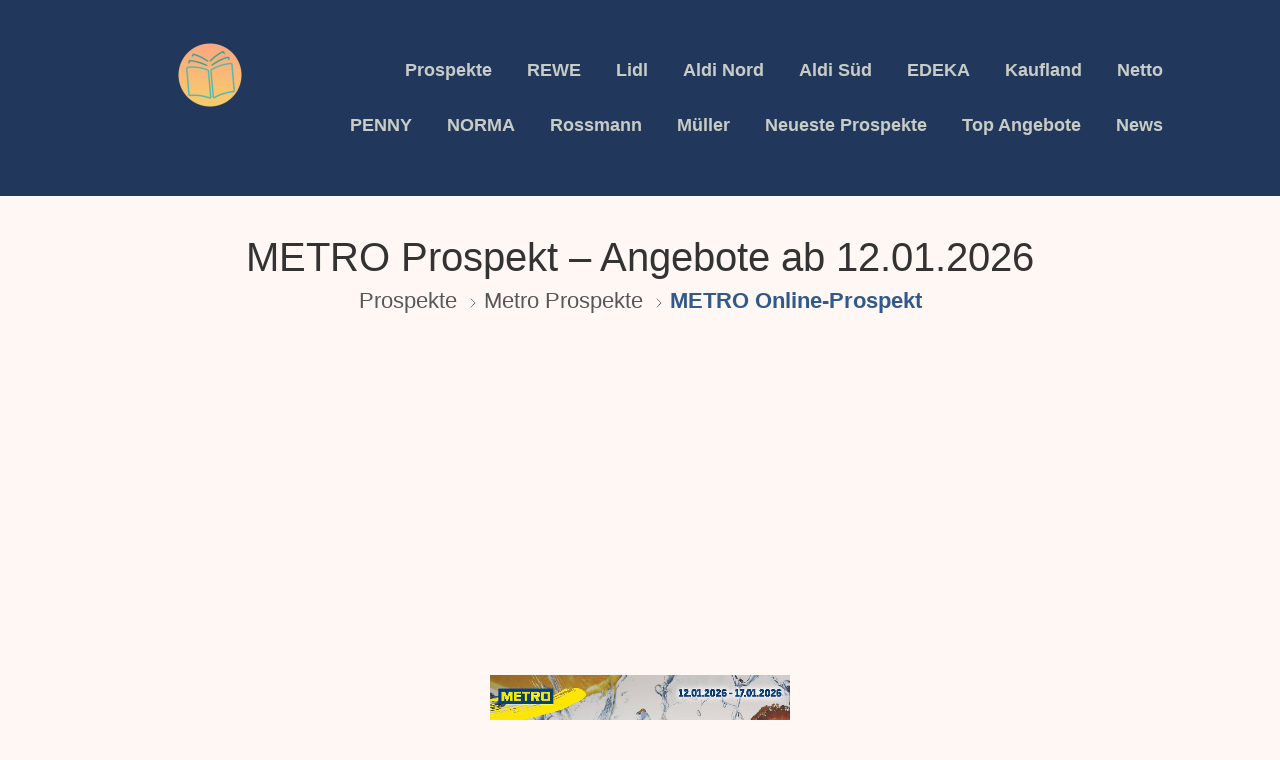

--- FILE ---
content_type: text/html; charset=UTF-8
request_url: https://onlineprospekt.com/metro-prospekt/
body_size: 9174
content:
<!DOCTYPE html>
<html lang="de">
<head>
	<meta charset="UTF-8">
	<meta name="viewport" content="width=device-width, initial-scale=1">
	<link rel="pingback" href="https://onlineprospekt.com/xmlrpc.php">
	<meta name='robots' content='index, follow, max-image-preview:large, max-snippet:-1, max-video-preview:-1' />
	<style>img:is([sizes="auto" i], [sizes^="auto," i]) { contain-intrinsic-size: 3000px 1500px }</style>
	<script>document.documentElement.className = document.documentElement.className.replace("no-js","js");</script>

	<!-- This site is optimized with the Yoast SEO plugin v25.2 - https://yoast.com/wordpress/plugins/seo/ -->
	<title>METRO Prospekt – Angebote ab 12.01.2026</title>
	<link rel="canonical" href="https://onlineprospekt.com/metro-prospekt/" />
	<meta property="og:locale" content="de_DE" />
	<meta property="og:type" content="article" />
	<meta property="og:title" content="METRO Prospekt – Angebote ab 12.01.2026" />
	<meta property="og:description" content="Der neue METRO Prospekt ab 12.01.2026 ist online! Jetzt im Online-Prospekt blättern und die METRO Angebote der Woche entdecken. Schau gleich nach, ob sich ein Einkauf im METRO Großmarkt lohnt.   Aktuelle METRO Prospekte und Angebote ab 12. Januar 2026    Online im Prospekt von METRO blättern    Infos zur Metro Werbung    Hinweis: &hellip;" />
	<meta property="og:url" content="https://onlineprospekt.com/metro-prospekt/" />
	<meta property="og:site_name" content="Onlineprospekt" />
	<meta property="article:published_time" content="2026-01-11T16:42:51+00:00" />
	<meta property="article:modified_time" content="2026-01-12T21:11:24+00:00" />
	<meta property="og:image" content="https://prospekte.com/wp-content/uploads/metro-vorschau/0001.jpg" />
	<meta name="author" content="andy" />
	<meta name="twitter:card" content="summary_large_image" />
	<meta name="twitter:image" content="https://prospekte.com/wp-content/uploads/metro-vorschau/0001.jpg" />
	<meta name="twitter:label1" content="Verfasst von" />
	<meta name="twitter:data1" content="andy" />
	<meta name="twitter:label2" content="Geschätzte Lesezeit" />
	<meta name="twitter:data2" content="1 Minute" />
	<script type="application/ld+json" class="yoast-schema-graph">{"@context":"https://schema.org","@graph":[{"@type":"Article","@id":"https://onlineprospekt.com/metro-prospekt/#article","isPartOf":{"@id":"https://onlineprospekt.com/metro-prospekt/"},"author":{"name":"andy","@id":"https://onlineprospekt.com/#/schema/person/02cd0781069b16990cad533c34987423"},"headline":"METRO Prospekt – Angebote ab 12.01.2026","datePublished":"2026-01-11T16:42:51+00:00","dateModified":"2026-01-12T21:11:24+00:00","mainEntityOfPage":{"@id":"https://onlineprospekt.com/metro-prospekt/"},"wordCount":113,"publisher":{"@id":"https://onlineprospekt.com/#organization"},"image":["https://prospekte.com/wp-content/uploads/metro-vorschau/0001.jpg"],"thumbnailUrl":"https://prospekte.com/wp-content/uploads/metro-vorschau/0001.jpg","keywords":["Metro Angebote","Metro Online Prospekt","Metro Prospekt","Metro Prospekt pdf","Metro Vorschau","Metro Werbung","Metro Wochenangebote"],"articleSection":["Aktuelle Prospekte in Köln","Augsburg","Baden-Baden","Berlin","Braunschweig","Bremen","Celle","Chemnitz","Darmstadt","Dortmund","Dresden","Duisburg","Düsseldorf","Eisenach","Erfurt","Essen","Frankfurt","Goslar","Greifswald","Grosshandel","Hamburg Prospekte","Hannover","Karlsruhe","Kassel","Kiel","Koblenz","Krefeld","Leipzig","Leverkusen","Mannheim","METRO Prospekte Online","München","Neu-Ulm","Neuss","Nordhausen","Nürnberg","Oberhausen","Oldenburg","Prospekte","Ravensburg","Recklinghausen","Regensburg","Siegburg","Trier","Wiesbaden","Wolfsburg","Wuppertal"],"inLanguage":"de"},{"@type":"WebPage","@id":"https://onlineprospekt.com/metro-prospekt/","url":"https://onlineprospekt.com/metro-prospekt/","name":"METRO Prospekt – Angebote ab 12.01.2026","isPartOf":{"@id":"https://onlineprospekt.com/#website"},"primaryImageOfPage":"https://prospekte.com/wp-content/uploads/metro-vorschau/0001.jpg","image":["https://prospekte.com/wp-content/uploads/metro-vorschau/0001.jpg"],"thumbnailUrl":"https://prospekte.com/wp-content/uploads/metro-vorschau/0001.jpg","datePublished":"2026-01-11T16:42:51+00:00","dateModified":"2026-01-12T21:11:24+00:00","breadcrumb":{"@id":"https://onlineprospekt.com/metro-prospekt/#breadcrumb"},"inLanguage":"de","potentialAction":[{"@type":"ReadAction","target":["https://onlineprospekt.com/metro-prospekt/"]}]},{"@type":"ImageObject","inLanguage":"de","@id":"https://onlineprospekt.com/metro-prospekt/#primaryimage","url":"https://prospekte.com/wp-content/uploads/metro-vorschau/0001.jpg","contentUrl":"https://prospekte.com/wp-content/uploads/metro-vorschau/0001.jpg","width":"1334","height":"2000","caption":"Metro Prospekt online"},{"@type":"BreadcrumbList","@id":"https://onlineprospekt.com/metro-prospekt/#breadcrumb","itemListElement":[{"@type":"ListItem","position":1,"name":"Prospekte","item":"https://onlineprospekt.com/"},{"@type":"ListItem","position":2,"name":"Metro Prospekte","item":"https://onlineprospekt.com/prospekte/metro/"},{"@type":"ListItem","position":3,"name":"METRO Online-Prospekt"}]},{"@type":"WebSite","@id":"https://onlineprospekt.com/#website","url":"https://onlineprospekt.com/","name":"Onlineprospekt","description":"Angebote und Prospekte online blättern","publisher":{"@id":"https://onlineprospekt.com/#organization"},"potentialAction":[{"@type":"SearchAction","target":{"@type":"EntryPoint","urlTemplate":"https://onlineprospekt.com/?s={search_term_string}"},"query-input":{"@type":"PropertyValueSpecification","valueRequired":true,"valueName":"search_term_string"}}],"inLanguage":"de"},{"@type":"Organization","@id":"https://onlineprospekt.com/#organization","name":"Onlineprospekt","url":"https://onlineprospekt.com/","logo":{"@type":"ImageObject","inLanguage":"de","@id":"https://onlineprospekt.com/#/schema/logo/image/","url":"https://onlineprospekt.com/wp-content/uploads/logo.png","contentUrl":"https://onlineprospekt.com/wp-content/uploads/logo.png","width":128,"height":128,"caption":"Onlineprospekt"},"image":{"@id":"https://onlineprospekt.com/#/schema/logo/image/"}},{"@type":"Person","@id":"https://onlineprospekt.com/#/schema/person/02cd0781069b16990cad533c34987423","name":"andy","image":{"@type":"ImageObject","inLanguage":"de","@id":"https://onlineprospekt.com/#/schema/person/image/","url":"https://secure.gravatar.com/avatar/f5af488f71b59156dd06475140b60b2b7e2fd4c80e3e35d8ee6a5448a9e70038?s=96&d=mm&r=g","contentUrl":"https://secure.gravatar.com/avatar/f5af488f71b59156dd06475140b60b2b7e2fd4c80e3e35d8ee6a5448a9e70038?s=96&d=mm&r=g","caption":"andy"}}]}</script>
	<!-- / Yoast SEO plugin. -->


<link rel="alternate" type="application/rss+xml" title="Onlineprospekt &raquo; Feed" href="https://onlineprospekt.com/feed/" />
<style id='classic-theme-styles-inline-css' type='text/css'>
/*! This file is auto-generated */
.wp-block-button__link{color:#fff;background-color:#32373c;border-radius:9999px;box-shadow:none;text-decoration:none;padding:calc(.667em + 2px) calc(1.333em + 2px);font-size:1.125em}.wp-block-file__button{background:#32373c;color:#fff;text-decoration:none}
</style>
<style id='global-styles-inline-css' type='text/css'>
:root{--wp--preset--aspect-ratio--square: 1;--wp--preset--aspect-ratio--4-3: 4/3;--wp--preset--aspect-ratio--3-4: 3/4;--wp--preset--aspect-ratio--3-2: 3/2;--wp--preset--aspect-ratio--2-3: 2/3;--wp--preset--aspect-ratio--16-9: 16/9;--wp--preset--aspect-ratio--9-16: 9/16;--wp--preset--color--black: #000000;--wp--preset--color--cyan-bluish-gray: #abb8c3;--wp--preset--color--white: #ffffff;--wp--preset--color--pale-pink: #f78da7;--wp--preset--color--vivid-red: #cf2e2e;--wp--preset--color--luminous-vivid-orange: #ff6900;--wp--preset--color--luminous-vivid-amber: #fcb900;--wp--preset--color--light-green-cyan: #7bdcb5;--wp--preset--color--vivid-green-cyan: #00d084;--wp--preset--color--pale-cyan-blue: #8ed1fc;--wp--preset--color--vivid-cyan-blue: #0693e3;--wp--preset--color--vivid-purple: #9b51e0;--wp--preset--gradient--vivid-cyan-blue-to-vivid-purple: linear-gradient(135deg,rgba(6,147,227,1) 0%,rgb(155,81,224) 100%);--wp--preset--gradient--light-green-cyan-to-vivid-green-cyan: linear-gradient(135deg,rgb(122,220,180) 0%,rgb(0,208,130) 100%);--wp--preset--gradient--luminous-vivid-amber-to-luminous-vivid-orange: linear-gradient(135deg,rgba(252,185,0,1) 0%,rgba(255,105,0,1) 100%);--wp--preset--gradient--luminous-vivid-orange-to-vivid-red: linear-gradient(135deg,rgba(255,105,0,1) 0%,rgb(207,46,46) 100%);--wp--preset--gradient--very-light-gray-to-cyan-bluish-gray: linear-gradient(135deg,rgb(238,238,238) 0%,rgb(169,184,195) 100%);--wp--preset--gradient--cool-to-warm-spectrum: linear-gradient(135deg,rgb(74,234,220) 0%,rgb(151,120,209) 20%,rgb(207,42,186) 40%,rgb(238,44,130) 60%,rgb(251,105,98) 80%,rgb(254,248,76) 100%);--wp--preset--gradient--blush-light-purple: linear-gradient(135deg,rgb(255,206,236) 0%,rgb(152,150,240) 100%);--wp--preset--gradient--blush-bordeaux: linear-gradient(135deg,rgb(254,205,165) 0%,rgb(254,45,45) 50%,rgb(107,0,62) 100%);--wp--preset--gradient--luminous-dusk: linear-gradient(135deg,rgb(255,203,112) 0%,rgb(199,81,192) 50%,rgb(65,88,208) 100%);--wp--preset--gradient--pale-ocean: linear-gradient(135deg,rgb(255,245,203) 0%,rgb(182,227,212) 50%,rgb(51,167,181) 100%);--wp--preset--gradient--electric-grass: linear-gradient(135deg,rgb(202,248,128) 0%,rgb(113,206,126) 100%);--wp--preset--gradient--midnight: linear-gradient(135deg,rgb(2,3,129) 0%,rgb(40,116,252) 100%);--wp--preset--font-size--small: 13px;--wp--preset--font-size--medium: 20px;--wp--preset--font-size--large: 36px;--wp--preset--font-size--x-large: 42px;--wp--preset--spacing--20: 0.44rem;--wp--preset--spacing--30: 0.67rem;--wp--preset--spacing--40: 1rem;--wp--preset--spacing--50: 1.5rem;--wp--preset--spacing--60: 2.25rem;--wp--preset--spacing--70: 3.38rem;--wp--preset--spacing--80: 5.06rem;--wp--preset--shadow--natural: 6px 6px 9px rgba(0, 0, 0, 0.2);--wp--preset--shadow--deep: 12px 12px 50px rgba(0, 0, 0, 0.4);--wp--preset--shadow--sharp: 6px 6px 0px rgba(0, 0, 0, 0.2);--wp--preset--shadow--outlined: 6px 6px 0px -3px rgba(255, 255, 255, 1), 6px 6px rgba(0, 0, 0, 1);--wp--preset--shadow--crisp: 6px 6px 0px rgba(0, 0, 0, 1);}:where(.is-layout-flex){gap: 0.5em;}:where(.is-layout-grid){gap: 0.5em;}body .is-layout-flex{display: flex;}.is-layout-flex{flex-wrap: wrap;align-items: center;}.is-layout-flex > :is(*, div){margin: 0;}body .is-layout-grid{display: grid;}.is-layout-grid > :is(*, div){margin: 0;}:where(.wp-block-columns.is-layout-flex){gap: 2em;}:where(.wp-block-columns.is-layout-grid){gap: 2em;}:where(.wp-block-post-template.is-layout-flex){gap: 1.25em;}:where(.wp-block-post-template.is-layout-grid){gap: 1.25em;}.has-black-color{color: var(--wp--preset--color--black) !important;}.has-cyan-bluish-gray-color{color: var(--wp--preset--color--cyan-bluish-gray) !important;}.has-white-color{color: var(--wp--preset--color--white) !important;}.has-pale-pink-color{color: var(--wp--preset--color--pale-pink) !important;}.has-vivid-red-color{color: var(--wp--preset--color--vivid-red) !important;}.has-luminous-vivid-orange-color{color: var(--wp--preset--color--luminous-vivid-orange) !important;}.has-luminous-vivid-amber-color{color: var(--wp--preset--color--luminous-vivid-amber) !important;}.has-light-green-cyan-color{color: var(--wp--preset--color--light-green-cyan) !important;}.has-vivid-green-cyan-color{color: var(--wp--preset--color--vivid-green-cyan) !important;}.has-pale-cyan-blue-color{color: var(--wp--preset--color--pale-cyan-blue) !important;}.has-vivid-cyan-blue-color{color: var(--wp--preset--color--vivid-cyan-blue) !important;}.has-vivid-purple-color{color: var(--wp--preset--color--vivid-purple) !important;}.has-black-background-color{background-color: var(--wp--preset--color--black) !important;}.has-cyan-bluish-gray-background-color{background-color: var(--wp--preset--color--cyan-bluish-gray) !important;}.has-white-background-color{background-color: var(--wp--preset--color--white) !important;}.has-pale-pink-background-color{background-color: var(--wp--preset--color--pale-pink) !important;}.has-vivid-red-background-color{background-color: var(--wp--preset--color--vivid-red) !important;}.has-luminous-vivid-orange-background-color{background-color: var(--wp--preset--color--luminous-vivid-orange) !important;}.has-luminous-vivid-amber-background-color{background-color: var(--wp--preset--color--luminous-vivid-amber) !important;}.has-light-green-cyan-background-color{background-color: var(--wp--preset--color--light-green-cyan) !important;}.has-vivid-green-cyan-background-color{background-color: var(--wp--preset--color--vivid-green-cyan) !important;}.has-pale-cyan-blue-background-color{background-color: var(--wp--preset--color--pale-cyan-blue) !important;}.has-vivid-cyan-blue-background-color{background-color: var(--wp--preset--color--vivid-cyan-blue) !important;}.has-vivid-purple-background-color{background-color: var(--wp--preset--color--vivid-purple) !important;}.has-black-border-color{border-color: var(--wp--preset--color--black) !important;}.has-cyan-bluish-gray-border-color{border-color: var(--wp--preset--color--cyan-bluish-gray) !important;}.has-white-border-color{border-color: var(--wp--preset--color--white) !important;}.has-pale-pink-border-color{border-color: var(--wp--preset--color--pale-pink) !important;}.has-vivid-red-border-color{border-color: var(--wp--preset--color--vivid-red) !important;}.has-luminous-vivid-orange-border-color{border-color: var(--wp--preset--color--luminous-vivid-orange) !important;}.has-luminous-vivid-amber-border-color{border-color: var(--wp--preset--color--luminous-vivid-amber) !important;}.has-light-green-cyan-border-color{border-color: var(--wp--preset--color--light-green-cyan) !important;}.has-vivid-green-cyan-border-color{border-color: var(--wp--preset--color--vivid-green-cyan) !important;}.has-pale-cyan-blue-border-color{border-color: var(--wp--preset--color--pale-cyan-blue) !important;}.has-vivid-cyan-blue-border-color{border-color: var(--wp--preset--color--vivid-cyan-blue) !important;}.has-vivid-purple-border-color{border-color: var(--wp--preset--color--vivid-purple) !important;}.has-vivid-cyan-blue-to-vivid-purple-gradient-background{background: var(--wp--preset--gradient--vivid-cyan-blue-to-vivid-purple) !important;}.has-light-green-cyan-to-vivid-green-cyan-gradient-background{background: var(--wp--preset--gradient--light-green-cyan-to-vivid-green-cyan) !important;}.has-luminous-vivid-amber-to-luminous-vivid-orange-gradient-background{background: var(--wp--preset--gradient--luminous-vivid-amber-to-luminous-vivid-orange) !important;}.has-luminous-vivid-orange-to-vivid-red-gradient-background{background: var(--wp--preset--gradient--luminous-vivid-orange-to-vivid-red) !important;}.has-very-light-gray-to-cyan-bluish-gray-gradient-background{background: var(--wp--preset--gradient--very-light-gray-to-cyan-bluish-gray) !important;}.has-cool-to-warm-spectrum-gradient-background{background: var(--wp--preset--gradient--cool-to-warm-spectrum) !important;}.has-blush-light-purple-gradient-background{background: var(--wp--preset--gradient--blush-light-purple) !important;}.has-blush-bordeaux-gradient-background{background: var(--wp--preset--gradient--blush-bordeaux) !important;}.has-luminous-dusk-gradient-background{background: var(--wp--preset--gradient--luminous-dusk) !important;}.has-pale-ocean-gradient-background{background: var(--wp--preset--gradient--pale-ocean) !important;}.has-electric-grass-gradient-background{background: var(--wp--preset--gradient--electric-grass) !important;}.has-midnight-gradient-background{background: var(--wp--preset--gradient--midnight) !important;}.has-small-font-size{font-size: var(--wp--preset--font-size--small) !important;}.has-medium-font-size{font-size: var(--wp--preset--font-size--medium) !important;}.has-large-font-size{font-size: var(--wp--preset--font-size--large) !important;}.has-x-large-font-size{font-size: var(--wp--preset--font-size--x-large) !important;}
:where(.wp-block-post-template.is-layout-flex){gap: 1.25em;}:where(.wp-block-post-template.is-layout-grid){gap: 1.25em;}
:where(.wp-block-columns.is-layout-flex){gap: 2em;}:where(.wp-block-columns.is-layout-grid){gap: 2em;}
:root :where(.wp-block-pullquote){font-size: 1.5em;line-height: 1.6;}
</style>
<link rel='stylesheet' id='organic-widgets-css' href='https://onlineprospekt.com/wp-content/plugins/organic-customizer-widgets-mod/public/css/organic-widgets-public.css?ver=1.4.17' type='text/css' media='all' />
<link rel='stylesheet' id='theme-style-css' href='https://onlineprospekt.com/wp-content/themes/pros3/style.css?ver=6.8.3' type='text/css' media='all' />
<script type="text/javascript" src="https://onlineprospekt.com/wp-includes/js/jquery/jquery.min.js?ver=3.7.1" id="jquery-core-js"></script>
<link rel="https://api.w.org/" href="https://onlineprospekt.com/wp-json/" /><link rel="alternate" title="JSON" type="application/json" href="https://onlineprospekt.com/wp-json/wp/v2/posts/40505" /><link rel="EditURI" type="application/rsd+xml" title="RSD" href="https://onlineprospekt.com/xmlrpc.php?rsd" />

<link rel='shortlink' href='https://onlineprospekt.com/?p=40505' />
		<!-- Custom Logo: hide header text -->
		<style id="custom-logo-css" type="text/css">
			.titles-wrap {
				position: absolute;
				clip-path: inset(50%);
			}
		</style>
		<link rel="alternate" title="oEmbed (JSON)" type="application/json+oembed" href="https://onlineprospekt.com/wp-json/oembed/1.0/embed?url=https%3A%2F%2Fonlineprospekt.com%2Fmetro-prospekt%2F" />
<link rel="alternate" title="oEmbed (XML)" type="text/xml+oembed" href="https://onlineprospekt.com/wp-json/oembed/1.0/embed?url=https%3A%2F%2Fonlineprospekt.com%2Fmetro-prospekt%2F&#038;format=xml" />
<meta name="redi-version" content="1.2.7" /><link rel="icon" href="https://onlineprospekt.com/wp-content/uploads/favicon-1.png" sizes="32x32" />
<link rel="icon" href="https://onlineprospekt.com/wp-content/uploads/favicon-1.png" sizes="192x192" />
<link rel="apple-touch-icon" href="https://onlineprospekt.com/wp-content/uploads/favicon-1.png" />
<meta name="msapplication-TileImage" content="https://onlineprospekt.com/wp-content/uploads/favicon-1.png" />
		<style type="text/css" id="wp-custom-css">
			.ads_responsive_1 {height: 250px;}
@media(min-width:400px) {.ads_responsive_1 {height: 280px;}}
@media(min-width:1100px) {.ads_responsive_1 {height: 90px;}}		</style>
		<link rel="preload" as="image" href="https://prospekte.com/wp-content/uploads/metro-vorschau/0001.jpg"><link rel="preload" as="image" href="https://prospekte.com/wp-content/uploads/rewe-vorschau/0001.jpg"><link rel="preload" as="image" href="https://prospekte.com/wp-content/uploads/penny-vorschau/0001.jpg"><link rel="preload" as="image" href="https://prospekte.com/wp-content/uploads/netto-marken-discount-vorschau/0001.jpg"><link rel="preload" as="image" href="https://prospekte.com/wp-content/uploads/netto-vorschau/0001.jpg"><link rel="preload" as="image" href="https://prospekte.com/wp-content/uploads/norma/0001.jpg"><link rel="preload" as="image" href="https://prospekte.com/wp-content/uploads/edeka-vorschau/0001.jpg"><link rel="preload" as="image" href="https://prospekte.com/wp-content/uploads/action/0001.jpg"><link rel="preload" as="image" href="https://prospekte.com/wp-content/uploads/aldi-sued-vorschau/0001.jpg"><link rel="preload" as="image" href="https://prospekte.com/wp-content/uploads/aldi-nord-vorschau/0001.jpg"><link rel="preload" as="image" href="https://prospekte.com/wp-content/uploads/euroshop/0001.jpg"><link rel="preload" as="image" href="https://prospekte.com/wp-content/uploads/bauhaus/0001.jpg"><link rel="preload" as="image" href="https://prospekte.com/wp-content/uploads/budni-vorschau/0001.jpg"></head>














<body class="wp-singular post-template-default single single-post postid-40505 single-format-standard wp-custom-logo wp-theme-pros3 has-featured-image two-column-masonry three-column-grid">
<header id="masthead" class="site-header">
	<div class="top-navigation">
		<div class="mobile-navigation">
	<button class="menu-toggle button-toggle" title="Navigation">
		<span><center><div class="menu-icon"></div><div class="menu-icon"></div><div class="menu-icon"></div></center></span>
		<span>Navigation zuklappen</span>
	</button>
</div>
<div class="drawer-wrap">
	<div class="drawer drawer-menu-explore">
					<nav id="drawer-navigation" class="drawer-navigation">
				<div class="menu-navigation-container"><ul id="menu-navigation" class="menu"><li id="menu-item-7" class="menu-item menu-item-type-custom menu-item-object-custom menu-item-home menu-item-7"><a href="https://onlineprospekt.com" title="Aktuelle Prospekte online">Prospekte</a></li>
<li id="menu-item-6307" class="menu-item menu-item-type-taxonomy menu-item-object-category menu-item-6307"><a href="https://onlineprospekt.com/prospekte/rewe/" title="REWE Prospekte online">REWE</a></li>
<li id="menu-item-463" class="menu-item menu-item-type-taxonomy menu-item-object-category menu-item-463"><a href="https://onlineprospekt.com/prospekte/lidl/" title="Lidl Prospekte online">Lidl</a></li>
<li id="menu-item-464" class="menu-item menu-item-type-taxonomy menu-item-object-category menu-item-464"><a href="https://onlineprospekt.com/prospekte/aldi-nord/" title="Aldi Nord Prospekte online">Aldi Nord</a></li>
<li id="menu-item-823" class="menu-item menu-item-type-taxonomy menu-item-object-category menu-item-823"><a href="https://onlineprospekt.com/prospekte/aldi-sued/" title="Aldi Süd Prospekte online">Aldi Süd</a></li>
<li id="menu-item-2842" class="menu-item menu-item-type-taxonomy menu-item-object-category menu-item-2842"><a href="https://onlineprospekt.com/prospekte/edeka/" title="EDEKA Prospekte online">EDEKA</a></li>
<li id="menu-item-23683" class="menu-item menu-item-type-taxonomy menu-item-object-category menu-item-23683"><a href="https://onlineprospekt.com/prospekte/kaufland/" title="Kaufland Prospekte online">Kaufland</a></li>
<li id="menu-item-8072" class="menu-item menu-item-type-taxonomy menu-item-object-category menu-item-8072"><a href="https://onlineprospekt.com/prospekte/netto-marken-discount/" title="Netto Prospekte online">Netto</a></li>
<li id="menu-item-6306" class="menu-item menu-item-type-taxonomy menu-item-object-category menu-item-6306"><a href="https://onlineprospekt.com/prospekte/penny/" title="PENNY Prospekte online">PENNY</a></li>
<li id="menu-item-6784" class="menu-item menu-item-type-taxonomy menu-item-object-category menu-item-6784"><a href="https://onlineprospekt.com/prospekte/norma/" title="Norma Prospekte online">NORMA</a></li>
<li id="menu-item-471" class="menu-item menu-item-type-taxonomy menu-item-object-category menu-item-471"><a href="https://onlineprospekt.com/prospekte/rossmann/" title="Rossmann Prospekte online">Rossmann</a></li>
<li id="menu-item-469" class="menu-item menu-item-type-taxonomy menu-item-object-category menu-item-469"><a href="https://onlineprospekt.com/prospekte/mueller/" title="Müller Drogerie Prospekte online">Müller</a></li>
<li id="menu-item-55357" class="menu-item menu-item-type-custom menu-item-object-custom menu-item-55357"><a href="https://onlineprospekt.com/prospekte/" title="Prospekte online blättern">Neueste Prospekte</a></li>
<li id="menu-item-55368" class="menu-item menu-item-type-custom menu-item-object-custom menu-item-55368"><a href="https://onlineprospekt.com/angebote/" title="Aktuelle Angebote">Top Angebote</a></li>
<li id="menu-item-55667" class="menu-item menu-item-type-taxonomy menu-item-object-category menu-item-55667"><a href="https://onlineprospekt.com/prospekte/news/">News</a></li>
</ul></div>			</nav>
			</div>
</div>
		<div class="container">
			<div class="site-identity clear">
					<div class="site-title-wrap" itemscope itemtype="http://schema.org/Organization">
		<!-- Use the Site Logo feature, if supported -->
		<a href="https://onlineprospekt.com/" class="custom-logo-link" rel="home"><img width="128" height="128" src="https://onlineprospekt.com/wp-content/uploads/logo.png" class="custom-logo" alt="Onlineprospekt" decoding="async" /></a>
		<div class="titles-wrap">
							<p class="site-title"><a href="https://onlineprospekt.com/" rel="home">Onlineprospekt</a></p>
 			
							<p class="site-description">Angebote und Prospekte online blättern</p>
					</div>
	</div><!-- .site-title-wrap -->
				<div class="top-navigation-right">
					<nav id="site-navigation" class="main-navigation">
						<div class="menu-navigation-container"><ul id="menu-navigation-1" class="menu"><li class="menu-item menu-item-type-custom menu-item-object-custom menu-item-home menu-item-7"><a href="https://onlineprospekt.com" title="Aktuelle Prospekte online">Prospekte</a></li>
<li class="menu-item menu-item-type-taxonomy menu-item-object-category menu-item-6307"><a href="https://onlineprospekt.com/prospekte/rewe/" title="REWE Prospekte online">REWE</a></li>
<li class="menu-item menu-item-type-taxonomy menu-item-object-category menu-item-463"><a href="https://onlineprospekt.com/prospekte/lidl/" title="Lidl Prospekte online">Lidl</a></li>
<li class="menu-item menu-item-type-taxonomy menu-item-object-category menu-item-464"><a href="https://onlineprospekt.com/prospekte/aldi-nord/" title="Aldi Nord Prospekte online">Aldi Nord</a></li>
<li class="menu-item menu-item-type-taxonomy menu-item-object-category menu-item-823"><a href="https://onlineprospekt.com/prospekte/aldi-sued/" title="Aldi Süd Prospekte online">Aldi Süd</a></li>
<li class="menu-item menu-item-type-taxonomy menu-item-object-category menu-item-2842"><a href="https://onlineprospekt.com/prospekte/edeka/" title="EDEKA Prospekte online">EDEKA</a></li>
<li class="menu-item menu-item-type-taxonomy menu-item-object-category menu-item-23683"><a href="https://onlineprospekt.com/prospekte/kaufland/" title="Kaufland Prospekte online">Kaufland</a></li>
<li class="menu-item menu-item-type-taxonomy menu-item-object-category menu-item-8072"><a href="https://onlineprospekt.com/prospekte/netto-marken-discount/" title="Netto Prospekte online">Netto</a></li>
<li class="menu-item menu-item-type-taxonomy menu-item-object-category menu-item-6306"><a href="https://onlineprospekt.com/prospekte/penny/" title="PENNY Prospekte online">PENNY</a></li>
<li class="menu-item menu-item-type-taxonomy menu-item-object-category menu-item-6784"><a href="https://onlineprospekt.com/prospekte/norma/" title="Norma Prospekte online">NORMA</a></li>
<li class="menu-item menu-item-type-taxonomy menu-item-object-category menu-item-471"><a href="https://onlineprospekt.com/prospekte/rossmann/" title="Rossmann Prospekte online">Rossmann</a></li>
<li class="menu-item menu-item-type-taxonomy menu-item-object-category menu-item-469"><a href="https://onlineprospekt.com/prospekte/mueller/" title="Müller Drogerie Prospekte online">Müller</a></li>
<li class="menu-item menu-item-type-custom menu-item-object-custom menu-item-55357"><a href="https://onlineprospekt.com/prospekte/" title="Prospekte online blättern">Neueste Prospekte</a></li>
<li class="menu-item menu-item-type-custom menu-item-object-custom menu-item-55368"><a href="https://onlineprospekt.com/angebote/" title="Aktuelle Angebote">Top Angebote</a></li>
<li class="menu-item menu-item-type-taxonomy menu-item-object-category menu-item-55667"><a href="https://onlineprospekt.com/prospekte/news/">News</a></li>
</ul></div>					</nav>
				</div>
			</div>
		</div><!-- .container -->
	</div>

	<div class="container text-container" fetchpriority="high">
		<div class="header-text">
				<h1>
		METRO Prospekt – Angebote ab 12.01.2026	</h1>

	
<p id="breadcrumbs"><span><span><a href="https://onlineprospekt.com/"><span class="breadcrumb-home">Prospekte</span></a></span> <span class="breadcrumb-sep"><img src="https://onlineprospekt.com/wp-content/uploads/breadcrumb-sep.svg" alt="Trennzeichen" style="height:10px;margin-left:5px"></span> <span><a href="https://onlineprospekt.com/prospekte/metro/">Metro Prospekte</a></span> <span class="breadcrumb-sep"><img src="https://onlineprospekt.com/wp-content/uploads/breadcrumb-sep.svg" alt="Trennzeichen" style="height:10px;margin-left:5px"></span> <span class="breadcrumb_last" aria-current="page"><strong>METRO Online-Prospekt</strong></span></span></p>
		</div>		
		
	</div>
</header>

	<nav class="home-nav single-nav">
		<h2 class="sticky-title">METRO Prospekt – Angebote ab 12.01.2026</h2>
	</nav>

<div id="page" class="hfeed site container">
	<div id="content" class="site-content">

<script async src="https://pagead2.googlesyndication.com/pagead/js/adsbygoogle.js?client=ca-pub-2915954262016305"
     crossorigin="anonymous"></script>
<!-- onlineprospekt, square, responsive -->
<ins class="adsbygoogle ads_responsive_1"
     style="display:block"
     data-ad-client="ca-pub-2915954262016305"
     data-ad-slot="2004087437"
     data-ad-format="auto"
     data-full-width-responsive="true"></ins>
<script>
     (adsbygoogle = window.adsbygoogle || []).push({});
</script>


	<div id="primary" class="content-area">
		<main id="main" class="site-main">

		﻿

<section id="primary" class="content-area">
	<main id="main" class="site-main">






<article id="post-40505" class="post-40505 post type-post status-publish format-standard has-post-thumbnail hentry category-koeln category-augsburg category-baden-baden category-berlin category-braunschweig category-bremen category-celle category-chemnitz category-darmstadt category-dortmund category-dresden category-duisburg category-duesseldorf category-eisenach category-erfurt category-essen category-frankfurt category-goslar category-greifswald category-grosshandel category-hamburg category-hannover category-karlsruhe category-kassel category-kiel category-koblenz category-krefeld category-leipzig category-leverkusen category-mannheim category-metro category-muenchen category-neu-ulm category-neuss category-nordhausen category-nuernberg category-oberhausen category-oldenburg category-prospekte category-ravensburg category-recklinghausen category-regensburg category-siegburg category-trier category-wiesbaden category-wolfsburg category-wuppertal tag-metro-angebote tag-metro-online-prospekt tag-metro-prospekt tag-metro-prospekt-pdf tag-metro-vorschau tag-metro-werbung tag-metro-wochenangebote with-featured-image">
	<div class="featured-image"><img post-id="40505" fifu-featured="1" width="800" height="1199" src="https://prospekte.com/wp-content/uploads/metro-vorschau/0001.jpg" class="attachment-meteor-featured-image size-meteor-featured-image wp-post-image" alt="Metro Prospekt online" title="Metro Prospekt online" title="Metro Prospekt online" decoding="async" fetchpriority="high" /></div>

	<div class="post-content">

		
		<div class="entry-content">


<span id="more-40505"></span>



<p>Der neue <strong>METRO Prospekt ab 12.01.2026</strong> ist online! Jetzt im Online-Prospekt blättern und die METRO Angebote der Woche entdecken. Schau gleich nach, ob sich ein Einkauf im METRO Großmarkt lohnt.</p>



<h3 class="wp-block-heading"><strong>Aktuelle METRO</strong> <strong>Prospekte und Angebote ab 12. <strong>Januar 2026</strong></strong></h3>



<ul class="wp-block-list">
<li><strong><strong><strong>Prospekt gültig ab Montag, 12.01.2026, KW 3</strong></strong></strong></li>
</ul>



<h2 class="wp-block-heading">Online im Prospekt von METRO blättern</h2>


<link rel='stylesheet' id='dflip-style-css' href='https://onlineprospekt.com/wp-content/plugins/dflip/assets/css/dflip.min.css' type='text/css' media='all' />
<script type='text/javascript' data-cfasync="false" src='https://onlineprospekt.com/wp-content/plugins/dflip/assets/js/code.min.js' id='dflip-script-js'></script>

<div class="dflip-books"><div class="_df_thumb" id="df_7707"  books="metro-prospekt" wpoptions="true" thumb="https://prospekte.com/wp-content/uploads/metro-vorschau/0001.jpg">Metro Vorschau</div><script data-cfasync="false">var option_df_7707 = {"outline":[],"forceFit":"true","autoEnableOutline":"false","autoEnableThumbnail":"false","overwritePDFOutline":"false","direction":"1","pageMode":"0","source":["https:\/\/prospekte.com\\/wp-content\/uploads\/metro-vorschau\/0001.jpg","https:\/\/prospekte.com\\/wp-content\/uploads\/metro-vorschau\/0002.jpg","https:\/\/prospekte.com\\/wp-content\/uploads\/metro-vorschau\/0003.jpg","https:\/\/prospekte.com\\/wp-content\/uploads\/metro-vorschau\/0004.jpg","https:\/\/prospekte.com\\/wp-content\/uploads\/metro-vorschau\/0005.jpg","https:\/\/prospekte.com\\/wp-content\/uploads\/metro-vorschau\/0006.jpg","https:\/\/prospekte.com\\/wp-content\/uploads\/metro-vorschau\/0007.jpg","https:\/\/prospekte.com\\/wp-content\/uploads\/metro-vorschau\/0008.jpg","https:\/\/prospekte.com\\/wp-content\/uploads\/metro-vorschau\/0009.jpg","https:\/\/prospekte.com\\/wp-content\/uploads\/metro-vorschau\/0010.jpg","https:\/\/prospekte.com\\/wp-content\/uploads\/metro-vorschau\/0011.jpg","https:\/\/prospekte.com\\/wp-content\/uploads\/metro-vorschau\/0012.jpg","https:\/\/prospekte.com\\/wp-content\/uploads\/metro-vorschau\/0013.jpg","https:\/\/prospekte.com\\/wp-content\/uploads\/metro-vorschau\/0014.jpg","https:\/\/prospekte.com\\/wp-content\/uploads\/metro-vorschau\/0015.jpg","https:\/\/prospekte.com\\/wp-content\/uploads\/metro-vorschau\/0016.jpg","https:\/\/prospekte.com\\/wp-content\/uploads\/metro-vorschau\/0017.jpg","https:\/\/prospekte.com\\/wp-content\/uploads\/metro-vorschau\/0018.jpg","https:\/\/prospekte.com\\/wp-content\/uploads\/metro-vorschau\/0019.jpg","https:\/\/prospekte.com\\/wp-content\/uploads\/metro-vorschau\/0020.jpg","https:\/\/prospekte.com\\/wp-content\/uploads\/metro-vorschau\/0021.jpg","https:\/\/prospekte.com\\/wp-content\/uploads\/metro-vorschau\/0022.jpg","https:\/\/prospekte.com\\/wp-content\/uploads\/metro-vorschau\/0023.jpg","https:\/\/prospekte.com\\/wp-content\/uploads\/metro-vorschau\/0024.jpg","https:\/\/prospekte.com\\/wp-content\/uploads\/metro-vorschau\/0025.jpg","https:\/\/prospekte.com\\/wp-content\/uploads\/metro-vorschau\/0026.jpg","https:\/\/prospekte.com\\/wp-content\/uploads\/metro-vorschau\/0027.jpg","https:\/\/prospekte.com\\/wp-content\/uploads\/metro-vorschau\/0028.jpg","https:\/\/prospekte.com\\/wp-content\/uploads\/metro-vorschau\/0029.jpg","https:\/\/prospekte.com\\/wp-content\/uploads\/metro-vorschau\/0030.jpg","https:\/\/prospekte.com\\/wp-content\/uploads\/metro-vorschau\/0031.jpg","https:\/\/prospekte.com\\/wp-content\/uploads\/metro-vorschau\/0032.jpg","https:\/\/prospekte.com\\/wp-content\/uploads\/metro-vorschau\/0033.jpg","https:\/\/prospekte.com\\/wp-content\/uploads\/metro-vorschau\/0034.jpg","https:\/\/prospekte.com\\/wp-content\/uploads\/metro-vorschau\/0035.jpg","https:\/\/prospekte.com\\/wp-content\/uploads\/metro-vorschau\/0036.jpg","https:\/\/prospekte.com\\/wp-content\/uploads\/metro-vorschau\/0037.jpg","https:\/\/prospekte.com\\/wp-content\/uploads\/metro-vorschau\/0038.jpg","https:\/\/prospekte.com\\/wp-content\/uploads\/metro-vorschau\/0039.jpg","https:\/\/prospekte.com\\/wp-content\/uploads\/metro-vorschau\/0040.jpg","https:\/\/prospekte.com\\/wp-content\/uploads\/metro-vorschau\/0041.jpg","https:\/\/prospekte.com\\/wp-content\/uploads\/metro-vorschau\/0042.jpg","https:\/\/prospekte.com\\/wp-content\/uploads\/metro-vorschau\/0043.jpg","https:\/\/prospekte.com\\/wp-content\/uploads\/metro-vorschau\/0044.jpg"],"wpOptions":"true","links":[]}; 
if(window.DFLIP && DFLIP.parseBooks){DFLIP.parseBooks();}</script>

<div class="_df_thumb" id="df_1828"  books="metro-prospekt" wpoptions="true" thumb="https://prospekte.com/wp-content/uploads/metro/0001.jpg">Metro Prospekt</div><script data-cfasync="false">var option_df_1828 = {"outline":[],"forceFit":"true","autoEnableOutline":"false","autoEnableThumbnail":"false","overwritePDFOutline":"false","direction":"1","pageMode":"0","source":["https:\/\/prospekte.com\\/wp-content\/uploads\/metro\/0001.jpg","https:\/\/prospekte.com\\/wp-content\/uploads\/metro\/0002.jpg","https:\/\/prospekte.com\\/wp-content\/uploads\/metro\/0003.jpg","https:\/\/prospekte.com\\/wp-content\/uploads\/metro\/0004.jpg","https:\/\/prospekte.com\\/wp-content\/uploads\/metro\/0005.jpg","https:\/\/prospekte.com\\/wp-content\/uploads\/metro\/0006.jpg","https:\/\/prospekte.com\\/wp-content\/uploads\/metro\/0007.jpg","https:\/\/prospekte.com\\/wp-content\/uploads\/metro\/0008.jpg","https:\/\/prospekte.com\\/wp-content\/uploads\/metro\/0009.jpg","https:\/\/prospekte.com\\/wp-content\/uploads\/metro\/0010.jpg","https:\/\/prospekte.com\\/wp-content\/uploads\/metro\/0011.jpg","https:\/\/prospekte.com\\/wp-content\/uploads\/metro\/0012.jpg","https:\/\/prospekte.com\\/wp-content\/uploads\/metro\/0013.jpg","https:\/\/prospekte.com\\/wp-content\/uploads\/metro\/0014.jpg","https:\/\/prospekte.com\\/wp-content\/uploads\/metro\/0015.jpg","https:\/\/prospekte.com\\/wp-content\/uploads\/metro\/0016.jpg","https:\/\/prospekte.com\\/wp-content\/uploads\/metro\/0017.jpg","https:\/\/prospekte.com\\/wp-content\/uploads\/metro\/0018.jpg","https:\/\/prospekte.com\\/wp-content\/uploads\/metro\/0019.jpg","https:\/\/prospekte.com\\/wp-content\/uploads\/metro\/0020.jpg","https:\/\/prospekte.com\\/wp-content\/uploads\/metro\/0021.jpg","https:\/\/prospekte.com\\/wp-content\/uploads\/metro\/0022.jpg","https:\/\/prospekte.com\\/wp-content\/uploads\/metro\/0023.jpg","https:\/\/prospekte.com\\/wp-content\/uploads\/metro\/0024.jpg","https:\/\/prospekte.com\\/wp-content\/uploads\/metro\/0025.jpg","https:\/\/prospekte.com\\/wp-content\/uploads\/metro\/0026.jpg","https:\/\/prospekte.com\\/wp-content\/uploads\/metro\/0027.jpg","https:\/\/prospekte.com\\/wp-content\/uploads\/metro\/0028.jpg","https:\/\/prospekte.com\\/wp-content\/uploads\/metro\/0029.jpg","https:\/\/prospekte.com\\/wp-content\/uploads\/metro\/0030.jpg","https:\/\/prospekte.com\\/wp-content\/uploads\/metro\/0031.jpg","https:\/\/prospekte.com\\/wp-content\/uploads\/metro\/0032.jpg","https:\/\/prospekte.com\\/wp-content\/uploads\/metro\/0033.jpg","https:\/\/prospekte.com\\/wp-content\/uploads\/metro\/0034.jpg","https:\/\/prospekte.com\\/wp-content\/uploads\/metro\/0035.jpg","https:\/\/prospekte.com\\/wp-content\/uploads\/metro\/0036.jpg","https:\/\/prospekte.com\\/wp-content\/uploads\/metro\/0037.jpg","https:\/\/prospekte.com\\/wp-content\/uploads\/metro\/0038.jpg","https:\/\/prospekte.com\\/wp-content\/uploads\/metro\/0039.jpg","https:\/\/prospekte.com\\/wp-content\/uploads\/metro\/0040.jpg","https:\/\/prospekte.com\\/wp-content\/uploads\/metro\/0041.jpg","https:\/\/prospekte.com\\/wp-content\/uploads\/metro\/0042.jpg","https:\/\/prospekte.com\\/wp-content\/uploads\/metro\/0043.jpg","https:\/\/prospekte.com\\/wp-content\/uploads\/metro\/0044.jpg"],"wpOptions":"true","links":[]};

if(window.DFLIP && DFLIP.parseBooks){DFLIP.parseBooks();}</script></div>



<p><strong>Infos zur Metro Werbung</strong></p>



<ul class="wp-block-list">
<li><strong>3 Werbeprospekte:</strong> Händler, Gastro und Wochenangebote</li>



<li><strong>Neue Prospekte nächste Woche ab 05.01.2026</strong></li>
</ul>



<p><em>Hinweis: Der Einkauf bei der Metro ist nur für Gewerbetreibende möglich.</em></p>



<p>Schon gewusst? Die Metro Cash &amp; Carry ist ein internationaler Handelsriese und in über 30 Ländern mit vielen Großmärkten vertreten.</p>
		</div><!-- .entry-content -->
	</div><!-- .post-content-->

</article><!-- #post-## -->


		




		</main><!-- #main -->
	</div><!-- #primary -->


	<!-- BEGIN .post class -->
	<div class="post-2 page type-page status-publish hentry post without-featured-image" id="page-2">

			<!-- BEGIN .organic-ocw-container -->
			<div class="organic-ocw-container">
	
				<div id="organic_widgets_blog_posts_section-3" class="organic-widget organic-widget_widget_organic_widgets_blog_posts_section">
				<div class="organic-widgets-section organic-widgets-blog-posts-section">
				<div class="organic-widgets-content">

				<h2 class="organic-widgets-title">Neue Prospekte</h2>
			
					<div class="organic-widgets-blog-posts-holder organic-widgets-post-holder organic-widgets-row organic-widgets-masonry-container">



																
						<div class="organic-widgets-masonry-wrapper organic-widgets-column organic-widgets-third">

						<article>

							<div class="organic-widgets-card">
							<a class="organic-widgets-featured-img" href="https://onlineprospekt.com/rewe-prospekt-angebote-ab-19-01-2026/" style="background-image: url(https://prospekte.com/wp-content/uploads/rewe-vorschau/0001.jpg); height:100%;width:100%;background-size: 100%;background-position: top left;background-repeat: no-repeat;" post-id="54224">

<img src="https://onlineprospekt.com/assets/images/rewe-prospekte-online-prospekt.png" width="20%" height="20%"><span class="organic-widgets-hide-img"><img post-id="54224" fifu-featured="1" src="https://prospekte.com/wp-content/uploads/rewe-vorschau/0001.jpg" class="attachment-medium_large size-medium_large wp-post-image" alt="REWE Prospekt online" title="REWE Prospekt online" decoding="async" /></span>
							</a>
								
								<div class="organic-widgets-card-content">

									<h3><a href="https://onlineprospekt.com/rewe-prospekt-angebote-ab-19-01-2026/" title="REWE Prospekt – Angebote ab 19.01.2026" rel="bookmark">REWE Prospekt – Angebote ab 19.01.2026</a></h3>
									<p><p></p>
</p>
								</div>
							</div>

						</article>
						</div>








																
						<div class="organic-widgets-masonry-wrapper organic-widgets-column organic-widgets-third">

						<article>

							<div class="organic-widgets-card">
							<a class="organic-widgets-featured-img" href="https://onlineprospekt.com/penny-prospekt-angebote-ab-19-01-2026/" style="background-image: url(https://prospekte.com/wp-content/uploads/penny-vorschau/0001.jpg); height:100%;width:100%;background-size: 100%;background-position: top left;background-repeat: no-repeat;" post-id="53102">

<img src="https://onlineprospekt.com/assets/images/penny-prospekte-online-prospekt.png" width="20%" height="20%"><span class="organic-widgets-hide-img"><img post-id="53102" fifu-featured="1" src="https://prospekte.com/wp-content/uploads/penny-vorschau/0001.jpg" class="attachment-medium_large size-medium_large wp-post-image" alt="PENNY Prospekt online" title="PENNY Prospekt online" decoding="async" /></span>
							</a>
								
								<div class="organic-widgets-card-content">

									<h3><a href="https://onlineprospekt.com/penny-prospekt-angebote-ab-19-01-2026/" title="PENNY Prospekt – Angebote ab 19.01.2026" rel="bookmark">PENNY Prospekt – Angebote ab 19.01.2026</a></h3>
									<p><p></p>
</p>
								</div>
							</div>

						</article>
						</div>








																
						<div class="organic-widgets-masonry-wrapper organic-widgets-column organic-widgets-third">

						<article>

							<div class="organic-widgets-card">
							<a class="organic-widgets-featured-img" href="https://onlineprospekt.com/netto-prospekt-angebote-ab-19-01-2026/" style="background-image: url(https://prospekte.com/wp-content/uploads/netto-marken-discount-vorschau/0001.jpg); height:100%;width:100%;background-size: 100%;background-position: top left;background-repeat: no-repeat;" post-id="56288">

<img src="https://onlineprospekt.com/assets/images/netto-marken-discount-prospekte-online-prospekt.png" width="20%" height="20%"><span class="organic-widgets-hide-img"><img post-id="56288" fifu-featured="1" src="https://prospekte.com/wp-content/uploads/netto-marken-discount-vorschau/0001.jpg" class="attachment-medium_large size-medium_large wp-post-image" alt="Netto Marken-Discount Prospekt online" title="Netto Marken-Discount Prospekt online" decoding="async" /></span>
							</a>
								
								<div class="organic-widgets-card-content">

									<h3><a href="https://onlineprospekt.com/netto-prospekt-angebote-ab-19-01-2026/" title="Netto Prospekt – Angebote ab 19.01.2026" rel="bookmark">Netto Prospekt – Angebote ab 19.01.2026</a></h3>
									<p><p></p>
</p>
								</div>
							</div>

						</article>
						</div>








																
						<div class="organic-widgets-masonry-wrapper organic-widgets-column organic-widgets-third">

						<article>

							<div class="organic-widgets-card">
							<a class="organic-widgets-featured-img" href="https://onlineprospekt.com/netto-scottie-prospekt-angebote-ab-19-01-2026/" style="background-image: url(https://prospekte.com/wp-content/uploads/netto-vorschau/0001.jpg); height:100%;width:100%;background-size: 100%;background-position: top left;background-repeat: no-repeat;" post-id="56657">

<img src="https://onlineprospekt.com/assets/images/netto-prospekt.png" width="20%" height="20%"><span class="organic-widgets-hide-img"><img post-id="56657" fifu-featured="1" src="https://prospekte.com/wp-content/uploads/netto-vorschau/0001.jpg" class="attachment-medium_large size-medium_large wp-post-image" alt="NETTO Scottie Prospekt" title="NETTO Scottie Prospekt" decoding="async" /></span>
							</a>
								
								<div class="organic-widgets-card-content">

									<h3><a href="https://onlineprospekt.com/netto-scottie-prospekt-angebote-ab-19-01-2026/" title="NETTO Scottie Prospekt – Angebote ab 19.01.2026" rel="bookmark">NETTO Scottie Prospekt – Angebote ab 19.01.2026</a></h3>
									<p><p></p>
</p>
								</div>
							</div>

						</article>
						</div>








																
						<div class="organic-widgets-masonry-wrapper organic-widgets-column organic-widgets-third">

						<article>

							<div class="organic-widgets-card">
							<a class="organic-widgets-featured-img" href="https://onlineprospekt.com/norma-prospekt-angebote-ab-19-01-2026/" style="background-image: url(https://prospekte.com/wp-content/uploads/norma/0001.jpg); height:100%;width:100%;background-size: 100%;background-position: top left;background-repeat: no-repeat;" post-id="51226">

<img src="https://onlineprospekt.com/assets/images/norma-prospekt.png" width="20%" height="20%"><span class="organic-widgets-hide-img"><img post-id="51226" fifu-featured="1" src="https://prospekte.com/wp-content/uploads/norma/0001.jpg" class="attachment-medium_large size-medium_large wp-post-image" alt="NORMA Prospekt online" title="NORMA Prospekt online" decoding="async" /></span>
							</a>
								
								<div class="organic-widgets-card-content">

									<h3><a href="https://onlineprospekt.com/norma-prospekt-angebote-ab-19-01-2026/" title="NORMA Prospekt – Angebote ab 19.01.2026" rel="bookmark">NORMA Prospekt – Angebote ab 19.01.2026</a></h3>
									<p><p></p>
</p>
								</div>
							</div>

						</article>
						</div>








																
						<div class="organic-widgets-masonry-wrapper organic-widgets-column organic-widgets-third">

						<article>

							<div class="organic-widgets-card">
							<a class="organic-widgets-featured-img" href="https://onlineprospekt.com/edeka-prospekt-angebote-ab-19-01-2026/" style="background-image: url(https://prospekte.com/wp-content/uploads/edeka-vorschau/0001.jpg); height:100%;width:100%;background-size: 100%;background-position: top left;background-repeat: no-repeat;" post-id="52933">

<img src="https://onlineprospekt.com/assets/images/edeka-prospekte-online-prospekt.png" width="20%" height="20%"><span class="organic-widgets-hide-img"><img post-id="52933" fifu-featured="1" src="https://prospekte.com/wp-content/uploads/edeka-vorschau/0001.jpg" class="attachment-medium_large size-medium_large wp-post-image" alt="EDEKA Prospekt online" title="EDEKA Prospekt online" decoding="async" /></span>
							</a>
								
								<div class="organic-widgets-card-content">

									<h3><a href="https://onlineprospekt.com/edeka-prospekt-angebote-ab-19-01-2026/" title="EDEKA Prospekt – Angebote ab 19.01.2026" rel="bookmark">EDEKA Prospekt – Angebote ab 19.01.2026</a></h3>
									<p><p></p>
</p>
								</div>
							</div>

						</article>
						</div>








																
						<div class="organic-widgets-masonry-wrapper organic-widgets-column organic-widgets-third">

						<article>

							<div class="organic-widgets-card">
							<a class="organic-widgets-featured-img" href="https://onlineprospekt.com/action-prospekt-angebote-ab-14-01-2026/" style="background-image: url(https://prospekte.com/wp-content/uploads/action/0001.jpg); height:100%;width:100%;background-size: 100%;background-position: top left;background-repeat: no-repeat;" post-id="51240">

<img src="https://onlineprospekt.com/assets/images/action-prospekt.png" width="20%" height="20%"><span class="organic-widgets-hide-img"><img post-id="51240" fifu-featured="1" src="https://prospekte.com/wp-content/uploads/action/0001.jpg" class="attachment-medium_large size-medium_large wp-post-image" alt="ACTION Prospekt online" title="ACTION Prospekt online" decoding="async" /></span>
							</a>
								
								<div class="organic-widgets-card-content">

									<h3><a href="https://onlineprospekt.com/action-prospekt-angebote-ab-14-01-2026/" title="ACTION Prospekt – Angebote ab 14.01.2026" rel="bookmark">ACTION Prospekt – Angebote ab 14.01.2026</a></h3>
									<p><p></p>
</p>
								</div>
							</div>

						</article>
						</div>








																
						<div class="organic-widgets-masonry-wrapper organic-widgets-column organic-widgets-third">

						<article>

							<div class="organic-widgets-card">
							<a class="organic-widgets-featured-img" href="https://onlineprospekt.com/aldi-sued-prospekt-angebote-ab-19-01-2026/" style="background-image: url(https://prospekte.com/wp-content/uploads/aldi-sued-vorschau/0001.jpg); height:100%;width:100%;background-size: 100%;background-position: top left;background-repeat: no-repeat;" post-id="56705">

<img src="https://onlineprospekt.com/assets/images/aldi-süd-prospekt.png" width="20%" height="20%"><span class="organic-widgets-hide-img"><img post-id="56705" fifu-featured="1" src="https://prospekte.com/wp-content/uploads/aldi-sued-vorschau/0001.jpg" class="attachment-medium_large size-medium_large wp-post-image" alt="Aldi Süd Prospekt" title="Aldi Süd Prospekt" decoding="async" /></span>
							</a>
								
								<div class="organic-widgets-card-content">

									<h3><a href="https://onlineprospekt.com/aldi-sued-prospekt-angebote-ab-19-01-2026/" title="Aldi Süd Prospekt – Angebote ab 19.01.2026" rel="bookmark">Aldi Süd Prospekt – Angebote ab 19.01.2026</a></h3>
									<p><p></p>
</p>
								</div>
							</div>

						</article>
						</div>








																
						<div class="organic-widgets-masonry-wrapper organic-widgets-column organic-widgets-third">

						<article>

							<div class="organic-widgets-card">
							<a class="organic-widgets-featured-img" href="https://onlineprospekt.com/aldi-nord-prospekt-angebote-ab-19-01-2026/" style="background-image: url(https://prospekte.com/wp-content/uploads/aldi-nord-vorschau/0001.jpg); height:100%;width:100%;background-size: 100%;background-position: top left;background-repeat: no-repeat;" post-id="54049">

<img src="https://onlineprospekt.com/assets/images/aldi-nord-prospekt.png" width="20%" height="20%"><span class="organic-widgets-hide-img"><img post-id="54049" fifu-featured="1" src="https://prospekte.com/wp-content/uploads/aldi-nord-vorschau/0001.jpg" class="attachment-medium_large size-medium_large wp-post-image" alt="Aldi Nord Prospekt" title="Aldi Nord Prospekt" decoding="async" /></span>
							</a>
								
								<div class="organic-widgets-card-content">

									<h3><a href="https://onlineprospekt.com/aldi-nord-prospekt-angebote-ab-19-01-2026/" title="Aldi Nord Prospekt – Angebote ab 19.01.2026" rel="bookmark">Aldi Nord Prospekt – Angebote ab 19.01.2026</a></h3>
									<p><p></p>
</p>
								</div>
							</div>

						</article>
						</div>








																
						<div class="organic-widgets-masonry-wrapper organic-widgets-column organic-widgets-third">

						<article>

							<div class="organic-widgets-card">
							<a class="organic-widgets-featured-img" href="https://onlineprospekt.com/euroshop-prospekt/" style="background-image: url(https://prospekte.com/wp-content/uploads/euroshop/0001.jpg); height:100%;width:100%;background-size: 100%;background-position: top left;background-repeat: no-repeat;" post-id="51405">

<img src="https://onlineprospekt.com/assets/images/euroshop-prospekt.png" width="20%" height="20%"><span class="organic-widgets-hide-img"><img post-id="51405" fifu-featured="1" src="https://prospekte.com/wp-content/uploads/euroshop/0001.jpg" class="attachment-medium_large size-medium_large wp-post-image" alt="EuroShop Prospekt online" title="EuroShop Prospekt online" decoding="async" /></span>
							</a>
								
								<div class="organic-widgets-card-content">

									<h3><a href="https://onlineprospekt.com/euroshop-prospekt/" title="EuroShop Prospekt – Angebote bis 25.01.2026" rel="bookmark">EuroShop Prospekt – Angebote bis 25.01.2026</a></h3>
									<p><p></p>
</p>
								</div>
							</div>

						</article>
						</div>








																
						<div class="organic-widgets-masonry-wrapper organic-widgets-column organic-widgets-third">

						<article>

							<div class="organic-widgets-card">
							<a class="organic-widgets-featured-img" href="https://onlineprospekt.com/bauhaus-prospekt/" style="background-image: url(https://prospekte.com/wp-content/uploads/bauhaus/0001.jpg); height:100%;width:100%;background-size: 100%;background-position: top left;background-repeat: no-repeat;" post-id="32054">

<img src="https://onlineprospekt.com/assets/images/bauhaus-prospekt.png" width="20%" height="20%"><span class="organic-widgets-hide-img"><img post-id="32054" fifu-featured="1" src="https://prospekte.com/wp-content/uploads/bauhaus/0001.jpg" class="attachment-medium_large size-medium_large wp-post-image" alt="Bauhaus Prospekt" title="Bauhaus Prospekt" decoding="async" /></span>
							</a>
								
								<div class="organic-widgets-card-content">

									<h3><a href="https://onlineprospekt.com/bauhaus-prospekt/" title="BAUHAUS Prospekt – Angebote bis 31.01.2026" rel="bookmark">BAUHAUS Prospekt – Angebote bis 31.01.2026</a></h3>
									<p><p></p>
</p>
								</div>
							</div>

						</article>
						</div>








																
						<div class="organic-widgets-masonry-wrapper organic-widgets-column organic-widgets-third">

						<article>

							<div class="organic-widgets-card">
							<a class="organic-widgets-featured-img" href="https://onlineprospekt.com/budni-prospekt/" style="background-image: url(https://prospekte.com/wp-content/uploads/budni-vorschau/0001.jpg); height:100%;width:100%;background-size: 100%;background-position: top left;background-repeat: no-repeat;" post-id="29334">

<img src="https://onlineprospekt.com/assets/images/budni-prospekte-prospekt.png" width="20%" height="20%"><span class="organic-widgets-hide-img"><img post-id="29334" fifu-featured="1" src="https://prospekte.com/wp-content/uploads/budni-vorschau/0001.jpg" class="attachment-medium_large size-medium_large wp-post-image" alt="BUDNI Prospekt online" title="BUDNI Prospekt online" decoding="async" /></span>
							</a>
								
								<div class="organic-widgets-card-content">

									<h3><a href="https://onlineprospekt.com/budni-prospekt/" title="BUDNI Prospekt – Angebote ab 12.01.2026" rel="bookmark">BUDNI Prospekt – Angebote ab 12.01.2026</a></h3>
									<p><p></p>
</p>
								</div>
							</div>

						</article>
						</div>









								</div>
						</div>
				</div>
		</div>
									
			<!-- END .organic-ocw-container -->
			</div>
	<!-- END .post class -->
	</div>


	<div id="secondary" class="widget-area">
		<section id="text-84" class="widget widget_text"><h2 class="widget-title">Geld sparen beim Einkaufen</h2>			<div class="textwidget"><ul>
<li style="list-style-type: none">
<ul>
<li><a href="https://onlineprospekt.com/prospekte/lidl">Lidl Prospekte</a></li>
<li><a href="https://onlineprospekt.com/prospekte/penny">PENNY Prospekte</a></li>
<li><a href="https://onlineprospekt.com/prospekte/netto-marken-discount">Netto Prospekte</a></li>
<li><a href="https://onlineprospekt.com/prospekte/kaufland">Kaufland Prospekte</a></li>
<li><a href="https://onlineprospekt.com/prospekte/rewe">REWE Prospekte</a></li>
<li><a href="https://onlineprospekt.com/prospekte/aldi-nord">Aldi Nord Prospekte</a></li>
<li><a href="https://onlineprospekt.com/prospekte/aldi-sued">Aldi Süd Prospekte</a></li>
<li><a href="https://onlineprospekt.com/prospekte/edeka">EDEKA Prospekte</a></li>
<li><a href="https://onlineprospekt.com/regionale-prospekte">Regionale Prospekte</a></li>
</ul>
</li>
</ul>
<p>&nbsp;</p>
</div>
		</section>	</div><!-- #secondary .widget-area -->

﻿
	</div>
</div>




<footer id="colophon" class="site-footer">
	<div class="container">

		<div class="footer-bottom">
			<div class="footer-tagline">
				<div class="site-info">
					<p><strong>Prospekte online blättern.</strong> © 2026 Onlineprospekt</p>
				</div>
			</div>

				<nav class="social-navigation">
					<p><a href="https://onlineprospekt.com/datenschutz/">Datenschutz</a> &nbsp; <a href="https://onlineprospekt.com/impressum/">Impressum</a></p>
				</nav>
		</div>
	</div>
</footer>


<script type="speculationrules">
{"prefetch":[{"source":"document","where":{"and":[{"href_matches":"\/*"},{"not":{"href_matches":["\/wp-*.php","\/wp-admin\/*","\/wp-content\/uploads\/*","\/wp-content\/*","\/wp-content\/plugins\/*","\/wp-content\/themes\/pros3\/*","\/*\\?(.+)"]}},{"not":{"selector_matches":"a[rel~=\"nofollow\"]"}},{"not":{"selector_matches":".no-prefetch, .no-prefetch a"}}]},"eagerness":"conservative"}]}
</script>
			<script>
				!function(){const e=document.createElement("script");e.async=!0,e.setAttribute("crossorigin","anonymous"),e.src="//pagead2.googlesyndication.com/pagead/js/adsbygoogle.js?client=ca-pub-2915954262016305";let t=0;document.addEventListener("mousemove",function(){1==++t&&document.getElementsByTagName("HEAD").item(0).appendChild(e)}),window.onscroll=function(n){1==++t&&document.getElementsByTagName("HEAD").item(0).appendChild(e)},setTimeout(function(){0===t&&(t++,document.getElementsByTagName("HEAD").item(0).appendChild(e))},5e3)}();
			</script>
						<script type="text/javascript">
				!function(){let e=0;function t(){var e,t,n,o,a;e=window,t=document,a="script",e[n="ga4"]=e[n]||function(){(e[n].q=e[n].q||[]).push(arguments)},(o=t.createElement(a)).async=1,o.src="https://www.googletagmanager.com/gtag/js?id=G-9ET3RZPGEN",(a=t.getElementsByTagName(a)[0]).parentNode.insertBefore(o,a)}document.addEventListener("mousemove",function(){1==++e&&t()}),window.onscroll=function(){1==++e&&t()},setTimeout(function(){0==e&&t()},5e3)}();
			</script>

			<script>
				window.dataLayer = window.dataLayer || [];
				function gtag(){dataLayer.push(arguments);}
				gtag('js', new Date());

				gtag('config', 'G-9ET3RZPGEN');
			</script>
			<script type="text/javascript" src="https://onlineprospekt.com/wp-content/themes/pros3/js/menu.js?ver=1.0" id="meteor-js-js"></script>
<script type="text/javascript" src="https://onlineprospekt.com/wp-includes/js/imagesloaded.min.js?ver=5.0.0" id="imagesloaded-js"></script>
<script type="text/javascript" src="https://onlineprospekt.com/wp-includes/js/masonry.min.js?ver=4.2.2" id="masonry-js"></script>
<script type="text/javascript" src="https://onlineprospekt.com/wp-content/plugins/organic-customizer-widgets-mod/public/js/masonry-setup.js?ver=1.0" id="organic-widgets-masonry-js"></script>

</body>
</html>

--- FILE ---
content_type: text/html; charset=utf-8
request_url: https://www.google.com/recaptcha/api2/aframe
body_size: 266
content:
<!DOCTYPE HTML><html><head><meta http-equiv="content-type" content="text/html; charset=UTF-8"></head><body><script nonce="Y7PA1MQ0KHsu9-IjNpoupA">/** Anti-fraud and anti-abuse applications only. See google.com/recaptcha */ try{var clients={'sodar':'https://pagead2.googlesyndication.com/pagead/sodar?'};window.addEventListener("message",function(a){try{if(a.source===window.parent){var b=JSON.parse(a.data);var c=clients[b['id']];if(c){var d=document.createElement('img');d.src=c+b['params']+'&rc='+(localStorage.getItem("rc::a")?sessionStorage.getItem("rc::b"):"");window.document.body.appendChild(d);sessionStorage.setItem("rc::e",parseInt(sessionStorage.getItem("rc::e")||0)+1);localStorage.setItem("rc::h",'1768704802683');}}}catch(b){}});window.parent.postMessage("_grecaptcha_ready", "*");}catch(b){}</script></body></html>

--- FILE ---
content_type: application/javascript
request_url: https://onlineprospekt.com/wp-content/themes/pros3/js/menu.js?ver=1.0
body_size: 485
content:
!function(e){"use strict";e(document).ready(function(){e(window).on("load",function(){e(window).width()>768&&e(".main-navigation li").each(function(){if(e(this).find("ul:first-of-type").length>0){var t=e(this).outerWidth(!0),n=e(this).find("ul").outerWidth(!0),o=parseInt((n-t)/2);e(this).find("ul").css("margin-left",-o+"px")}})}),e(".main-navigation .children").addClass("sub-menu"),e(".main-navigation .page_item_has_children").addClass("menu-item-has-children"),e(".menu-toggle").click(function(){e(".mobile-navigation").toggleClass("toggle-active"),e(".drawer").toggle(),e(this).find("span").toggle()});var t=e('<button class="toggle-sub" aria-expanded="false"><i class="fa fa-angle-down"></i></button>');if(0==e(".drawer .menu-item-has-children .toggle-sub").length&&e(".drawer .menu-item-has-children,.drawer .page_item_has_children").append(t),e(".drawer .menu-item-has-children .toggle-sub").click(function(t){e(this).each(function(){t.preventDefault(),e(this).attr("aria-expanded","false"==e(this).attr("aria-expanded")?"true":"false"),e(this).closest(".menu-item-has-children").toggleClass("drop-open"),e(this).prev(".sub-menu").toggleClass("drop-active"),e(this).find("i").toggleClass("fa-angle-down").toggleClass("fa-angle-up")})})
	
,e(".comments-toggle").click(function(t){return e(".comment-list,.comment-respond").slideToggle(400),!1}),document.location.href.indexOf("#comment")>-1){window.location.hash.substr(1);e(".comment-list,.comment-respond").show()}

if(e(".back-to-top a, .sticky-title").click(function(t){return t.preventDefault(),e("html,body").animate({scrollTop:0},700),!1}),e(document.body).on("post-load",function(){var t=e("#post-wrap"),n=e(".new-infinite-posts").not(".is--replaced").find(".post");e(".new-infinite-posts,.infinite-loader").remove(),t.append(n),fitVids()}),e(".single .header-text h1")[0]){var n=e("#page").offset().top;e(window).scroll(function(){e(window).scrollTop()>n?e(".home-nav").addClass("show-nav"):e(".home-nav").removeClass("show-nav")})}

})}(jQuery);

--- FILE ---
content_type: application/javascript
request_url: https://onlineprospekt.com/wp-content/plugins/dflip/assets/js/code.min.js
body_size: 33730
content:
"use strict";var DFLIP=DFLIP||{},PRESENTATION=DFLIP;!function(t,n){t.version="1.4.31",t.PAGE_MODE={SINGLE:1,DOUBLE:2,AUTO:null},t.SINGLE_PAGE_MODE={ZOOM:1,BOOKLET:2,AUTO:null},t.CONTROLSPOSITION={HIDDEN:"hide",TOP:"top",BOTTOM:"bottom"},t.DIRECTION={LTR:1,RTL:2},t.CORNERS={TL:"tl",TR:"tr",BL:"bl",BR:"br",L:"l",R:"r",NONE:null},t.SOURCE_TYPE={IMAGE:"image",PDF:"pdf",HTML:"html"},t.DISPLAY_TYPE={WEBGL:"3D",HTML:"2D"},t.PAGE_SIZE={AUTO:0,SINGLE:1,DOUBLEINTERNAL:2};var i,o,a,s,r=t.defaults={webgl:!1,webglShadow:!1,soundEnable:!1,height:"100%",autoEnableOutline:!1,autoEnableThumbnail:!1,overwritePDFOutline:!1,enableDownload:!1,duration:0,direction:t.DIRECTION.LTR,pageMode:t.PAGE_MODE.AUTO,singlePageMode:t.SINGLE_PAGE_MODE.AUTO,backgroundColor:"#fff",forceFit:!0,transparent:!1,hard:"none",openPage:1,annotationClass:"",autoPlay:!1,autoPlayDuration:5e3,autoPlayStart:!1,maxTextureSize:1600,minTextureSize:256,rangeChunkSize:524288,icons:{altnext:"ti-angle-right",altprev:"ti-angle-left",next:"ti-angle-right",prev:"ti-angle-left",end:"ti-angle-double-right",start:"ti-angle-double-left",share:"ti-sharethis",help:"ti-help-alt",more:"ti-more-alt",download:"ti-download",zoomin:"ti-zoom-in",zoomout:"ti-zoom-out",fullscreen:"ti-fullscreen",fitscreen:"ti-arrows-corner",thumbnail:"ti-layout-grid2",outline:"ti-menu-alt",close:"ti-close",doublepage:"ti-book",singlepage:"ti-file",sound:"ti-volume",facebook:"ti-facebook",google:"ti-google",twitter:"ti-twitter-alt",mail:"ti-email",play:"ti-control-play",pause:"ti-control-pause"},text:{toggleSound:"Turn on/off Sound",toggleThumbnails:"Toggle Thumbnails",toggleOutline:"Toggle Outline/Bookmark",previousPage:"Vorherige Seite",nextPage:"N\xe4chste Seite",toggleFullscreen:"Vollbildmodus",zoomIn:"Einzoomen",zoomOut:"Auszoomen",toggleHelp:"Toggle Help",singlePageMode:"Single Page Mode",doublePageMode:"Double Page Mode",downloadPDFFile:"Download PDF File",gotoFirstPage:"Goto First Page",gotoLastPage:"Goto Last Page",play:"Start AutoPlay",pause:"Pause AutoPlay",share:"Share"},allControls:"altPrev,pageNumber,altNext,play,outline,thumbnail,zoomIn,zoomOut,fullScreen,share,download,more,pageMode,startPage,endPage,sound",moreControls:"download,pageMode,startPage,endPage,sound",hideControls:"outline,thumbnail,share,more,download,pageMode,startPage,endPage,sound",controlsPosition:t.CONTROLSPOSITION.BOTTOM,paddingTop:30,paddingLeft:20,paddingRight:20,paddingBottom:30,scrollWheel:!0,onCreate:function(t){},onCreateUI:function(t){},onFlip:function(t){},beforeFlip:function(t){},onReady:function(t){},zoomRatio:1.5,pageSize:t.PAGE_SIZE.AUTO,pdfjsSrc:"js/libs/pdf.min.js",pdfjsCompatibilitySrc:"js/libs/compatibility.js",pdfjsWorkerSrc:"js/libs/pdf.worker.min.js",threejsSrc:"js/libs/three.min.js",mockupjsSrc:"js/libs/mockup.min.js",soundFile:"sound/turn2.mp3",imagesLocation:"images",imageResourcesPath:"images/pdfjs/",cMapUrl:"cmaps/",enableDebugLog:!1,canvasToBlob:!1,enableAnnotation:!0,pdfRenderQuality:.9,textureLoadFallback:"blank",stiffness:3,backgroundImage:"",pageRatio:null,pixelRatio:window.devicePixelRatio||1,thumbElement:"div",spotLightIntensity:.22,ambientLightColor:"#fff",ambientLightIntensity:.8,shadowOpacity:.15},l="WebKitCSSMatrix"in window||document.body&&"MozPerspective"in document.body.style,c="onmousedown"in window,d=(window,navigator.userAgent),u=t.utils={drag:{left:0,right:1,none:-1},mouseEvents:c?{type:"mouse",start:"mousedown",move:"mousemove",end:"mouseup"}:{type:"touch",start:"touchstart",move:"touchmove",end:"touchend"},html:{div:"<div/>",img:"<img/>",a:"<a>",input:"<input type='text'/>"},toRad:function(t){return t*Math.PI/180},isset:function(t,n){return null==t?n:t},isnull:function(t){return null==t||null==t},toDeg:function(t){return 180*t/Math.PI},transition:function(t,n){return t?n/1e3+"s ease-out":"0s none"},display:function(t){return t?"block":"none"},resetTranslate:function(){return $(0,0)},translateStr:function(t,n){return l?" translate3d("+t+"px,"+n+"px, 0px) ":" translate("+t+"px, "+n+"px) "},httpsCorrection:function(t){var n=window.location;return n.href.indexOf("https://")>-1&&t.indexOf(n.hostname)>-1&&(t=t.replace("http://","https://")),t},resetBoxShadow:function(){return"rgba(0, 0, 0, 0) 0px 0px 20px"},rotateStr:function(t){return" rotateZ("+t+"deg) "},bg:function(t){return"#fff"+w(t)},bgImage:function(t){return null==t||"blank"==t?"":" url("+t+")"},src:function(t){return null!=t?""+t:""},limitAt:function(t,n,i){return t<n?n:t>i?i:t},distOrigin:function(t,n){return Math.sqrt(Math.pow(t,2)+Math.pow(n,2))},distPoints:function(t,n,i,o){return Math.sqrt(Math.pow(i-t,2)+Math.pow(o-n,2))},calculateScale:function(t,n){var i=x(t[0].x,t[0].y,t[1].x,t[1].y);return x(n[0].x,n[0].y,n[1].x,n[1].y)/i},getVectorAvg:function(t){return{x:t.map(function(t){return t.x}).reduce(u.sum)/t.length,y:t.map(function(t){return t.y}).reduce(u.sum)/t.length}},sum:function(t,n){return t+n},getTouches:function(t,n){return n=n||{left:0,top:0},Array.prototype.slice.call(t.touches).map(function(t){return{x:t.pageX-n.left,y:t.pageY-n.top}})},angleByDistance:function(t,n){var i=n/2,o=P(t,0,n);return o<i?b(Math.asin(o/i)):90+b(Math.asin((o-i)/i))},log:function(t){1==r.enableDebugLog&&window.console&&console.log(t)},lowerPowerOfTwo:function(t){return Math.pow(2,Math.floor(Math.log(t)/Math.LN2))},nearestPowerOfTwo:function(t,n){return Math.min(n||2048,Math.pow(2,Math.ceil(Math.log(t)/Math.LN2)))},zoomStops:function(t,n,i,o,a){null==o&&(o=256),null==a&&(a=2048);var s=Math.log(t/o)/Math.log(n);return o*Math.pow(n,null==i?Math.round(s):1==i?Math.ceil(s):Math.floor(s))},extendOptions:function(t,i){return n.extend(!0,{},t,i)},getFullscreenElement:function(){return document.fullscreenElement||document.mozFullScreenElement||document.webkitFullscreenElement||document.msFullscreenElement},hasFullscreenEnabled:function(){return document.fullscreenEnabled||document.mozFullScreenEnabled||document.webkitFullscreenEnabled||document.msFullscreenEnabled},getBasePage:function(t){return 2*Math.floor(t/2)},loadResources:function(t,n,i){var o=document,a=o.createElement(t),s=o.getElementsByTagName(t)[0];a.async=!0,i&&a.addEventListener("load",function(t){i(null,t)},!1),a.src=n,s.parentNode.insertBefore(a,s)},getScript:function(t,n,i){var o=document.createElement("script"),a=document.body.getElementsByTagName("script")[0];function s(t,a){null!=o&&(a||!o.readyState||/loaded|complete/.test(o.readyState))&&(o.onload=o.onreadystatechange=null,o=null,o=null,a||(n&&n(),n=null,i=null))}o.async=1,o.setAttribute("data-cfasync",!1),null!=a?(a.parentNode.insertBefore(o,a),a=null):document.body.appendChild(o),o.addEventListener("load",s,!1),o.addEventListener("readystatechange",s,!1),o.addEventListener("complete",s,!1),i&&o.addEventListener("error",i,!1),o.src=t+("MS"==T.dom?"?"+Math.random(1):"")},isHardPage:function(t,n,i,o){if(null!=t){if("cover"==t)return 0==n||o&&1==n||n==Math.floor(i/(o?1:2))-(o?0:1);if("all"==t)return!0;var a=(","+t+",").indexOf(","+(2*n+1)+",")>-1,s=(","+t+",").indexOf(","+(2*n+2)+",")>-1;return a||s}return!1},fixMouseEvent:function(t){if(t){var i=t.originalEvent||t;if(i.changedTouches&&i.changedTouches.length>0){var o=n.event.fix(t),a=i.changedTouches[0];return o.clientX=a.clientX,o.clientY=a.clientY,o.pageX=a.pageX,o.touches=i.touches,o.pageY=a.pageY,o.movementX=a.movementX,o.movementY=a.movementY,o}}return t},hasWebgl:function(){try{var t=document.createElement("canvas");return!(!window.WebGLRenderingContext||!t.getContext("webgl")&&!t.getContext("experimental-webgl"))}catch(n){return!1}}(),isBookletMode:function(n){return n.pageMode==t.PAGE_MODE.SINGLE&&n.singlePageMode==t.SINGLE_PAGE_MODE.BOOKLET},isRTLMode:function(n){return n.direction==t.DIRECTION.RTL},isMobile:(s=!1,a=d||navigator.vendor||window.opera,(/(android|bb\d+|meego).+mobile|avantgo|bada\/|blackberry|blazer|compal|elaine|fennec|hiptop|iemobile|ip(hone|od)|iris|kindle|lge |maemo|midp|mmp|mobile.+firefox|netfront|opera m(ob|in)i|palm( os)?|phone|p(ixi|re)\/|plucker|pocket|psp|series(4|6)0|symbian|treo|up\.(browser|link)|vodafone|wap|windows ce|xda|xiino|android|ipad|playbook|silk/i.test(a)||/1207|6310|6590|3gso|4thp|50[1-6]i|770s|802s|a wa|abac|ac(er|oo|s\-)|ai(ko|rn)|al(av|ca|co)|amoi|an(ex|ny|yw)|aptu|ar(ch|go)|as(te|us)|attw|au(di|\-m|r |s )|avan|be(ck|ll|nq)|bi(lb|rd)|bl(ac|az)|br(e|v)w|bumb|bw\-(n|u)|c55\/|capi|ccwa|cdm\-|cell|chtm|cldc|cmd\-|co(mp|nd)|craw|da(it|ll|ng)|dbte|dc\-s|devi|dica|dmob|do(c|p)o|ds(12|\-d)|el(49|ai)|em(l2|ul)|er(ic|k0)|esl8|ez([4-7]0|os|wa|ze)|fetc|fly(\-|_)|g1 u|g560|gene|gf\-5|g\-mo|go(\.w|od)|gr(ad|un)|haie|hcit|hd\-(m|p|t)|hei\-|hi(pt|ta)|hp( i|ip)|hs\-c|ht(c(\-| |_|a|g|p|s|t)|tp)|hu(aw|tc)|i\-(20|go|ma)|i230|iac( |\-|\/)|ibro|idea|ig01|ikom|im1k|inno|ipaq|iris|ja(t|v)a|jbro|jemu|jigs|kddi|keji|kgt( |\/)|klon|kpt |kwc\-|kyo(c|k)|le(no|xi)|lg( g|\/(k|l|u)|50|54|\-[a-w])|libw|lynx|m1\-w|m3ga|m50\/|ma(te|ui|xo)|mc(01|21|ca)|m\-cr|me(rc|ri)|mi(o8|oa|ts)|mmef|mo(01|02|bi|de|do|t(\-| |o|v)|zz)|mt(50|p1|v )|mwbp|mywa|n10[0-2]|n20[2-3]|n30(0|2)|n50(0|2|5)|n7(0(0|1)|10)|ne((c|m)\-|on|tf|wf|wg|wt)|nok(6|i)|nzph|o2im|op(ti|wv)|oran|owg1|p800|pan(a|d|t)|pdxg|pg(13|\-([1-8]|c))|phil|pire|pl(ay|uc)|pn\-2|po(ck|rt|se)|prox|psio|pt\-g|qa\-a|qc(07|12|21|32|60|\-[2-7]|i\-)|qtek|r380|r600|raks|rim9|ro(ve|zo)|s55\/|sa(ge|ma|mm|ms|ny|va)|sc(01|h\-|oo|p\-)|sdk\/|se(c(\-|0|1)|47|mc|nd|ri)|sgh\-|shar|sie(\-|m)|sk\-0|sl(45|id)|sm(al|ar|b3|it|t5)|so(ft|ny)|sp(01|h\-|v\-|v )|sy(01|mb)|t2(18|50)|t6(00|10|18)|ta(gt|lk)|tcl\-|tdg\-|tel(i|m)|tim\-|t\-mo|to(pl|sh)|ts(70|m\-|m3|m5)|tx\-9|up(\.b|g1|si)|utst|v400|v750|veri|vi(rg|te)|vk(40|5[0-3]|\-v)|vm40|voda|vulc|vx(52|53|60|61|70|80|81|83|85|98)|w3c(\-| )|webc|whit|wi(g |nc|nw)|wmlb|wonu|x700|yas\-|your|zeto|zte\-/i.test(a.substr(0,4)))&&(s=!0),s),isIOS:/(iPad|iPhone|iPod)/g.test(d),isSafari:/constructor/i.test(window.HTMLElement)||"[object SafariRemoteNotification]"===(!window.safari||safari.pushNotification).toString(),prefix:(i=window.getComputedStyle(document.documentElement,""),o=Array.prototype.slice.call(i).join("").match(/-(moz|webkit|ms)-/)[1],{dom:"WebKit|Moz|MS".match(RegExp("("+o+")","i"))[1],lowercase:o,css:"-"+o+"-",js:o[0].toUpperCase()+o.substr(1)}),__extends:function(t,n){for(var i in n)n.hasOwnProperty(i)&&(t[i]=n[i]);function o(){this.constructor=t}return o.prototype=n.prototype,t.prototype=new o,t.__super=n.prototype,t}},h=t.SOURCE_TYPE,p=(t.DISPLAY_TYPE,u.drag),g=u.mouseEvents,f=u.html,m=u.isset,v=(u.isnull,u.toRad),b=u.toDeg,$=(u.transition,u.translateStr),_=(u.resetBoxShadow,u.rotateStr),w=(u.bg,u.bgImage),P=(u.src,u.limitAt),y=u.distOrigin,x=u.distPoints,C=u.angleByDistance,S=u.log,k=u.nearestPowerOfTwo,L=u.extendOptions,E=u.getBasePage,I=u.getScript,O=u.fixMouseEvent,T=u.prefix,R=u.isBookletMode,D=u.isRTLMode,F=u.isMobile,z=u.hasWebgl,B=u.isSafari,A=u.isIOS,N=u.__extends;(function(){if(window.CanvasPixelArray)"function"!=typeof window.CanvasPixelArray.prototype.set&&(window.CanvasPixelArray.prototype.set=function(t){for(var n=0,i=this.length;n<i;n++)this[n]=t[n]});else{var t,n=!1;if(B&&(n=(t=d.match(/Version\/([0-9]+)\.([0-9]+)\.([0-9]+) Safari\//))&&6>parseInt(t[1])),n){var i=window.CanvasRenderingContext2D.prototype,o=i.createImageData;i.createImageData=function(t,n){var i=o.call(this,t,n);return i.data.set=function(t){for(var n=0,i=this.length;n<i;n++)this[n]=t[n]},i},i=null}}})(),"requestAnimationFrame"in window||(window.requestAnimationFrame=window.mozRequestAnimationFrame||window.webkitRequestAnimationFrame||function(t){window.setTimeout(t,20)}),function(){if("undefined"!=typeof Uint8Array)return void 0===Uint8Array.prototype.subarray&&(Uint8Array.prototype.subarray=function(t,n){return new Uint8Array(this.slice(t,n))},Float32Array.prototype.subarray=function(t,n){return new Float32Array(this.slice(t,n))}),void("undefined"==typeof Float64Array&&(window.Float64Array=Float32Array));function t(t,n){return new i(this.slice(t,n))}function n(t,n){arguments.length<2&&(n=0);for(var i=0,o=t.length;i<o;++i,++n)this[n]=255&t[i]}function i(i){var o,a,s;if("number"==typeof i)for(o=[],a=0;a<i;++a)o[a]=0;else if("slice"in i)o=i.slice(0);else for(o=[],a=0,s=i.length;a<s;++a)o[a]=i[a];return o.subarray=t,o.buffer=o,o.byteLength=o.length,o.set=n,"object"==typeof i&&i.buffer&&(o.buffer=i.buffer),o}window.Uint8Array=i,window.Int8Array=i,window.Uint32Array=i,window.Int32Array=i,window.Uint16Array=i,window.Float32Array=i,window.Float64Array=i}();var M=function(i,o){var a=o.ui=n(f.div,{class:"df-ui"}),s=o.options;a.dispose=function(){i.find(".df-ui-btn").each(function(){n(this).off()}),b.off(),l.off(),c.off(),d.off(),h.off(),p.off(),g.off(),m.off(),$.off(),_.off(),x.off(),C.off(),L.off(),E.off(),I.off(),O.off(),T.off(),R.off(),D.off(),F.off(),k.remove(),v.remove(),c.remove(),l.remove(),h.remove(),a.shareBox&&(a.shareBox.dispose&&a.shareBox.dispose(),a.shareBox=null),document.removeEventListener("keyup",U,!1),window.removeEventListener("click",w,!1),a.update=null,o=null};var r=function(t){return isNaN(t)?t=o.target._activePage:t<1?t=1:t>o.target.pageCount&&(t=o.target.pageCount),t},l=a.next=n(f.div,{class:"df-ui-btn df-ui-next "+s.icons.next,title:s.text.nextPage,html:"<span>"+s.text.nextPage+"</span>"}).on("click",function(){o.next()}),c=a.prev=n(f.div,{class:"df-ui-btn df-ui-prev "+s.icons.prev,title:s.text.previousPage,html:"<span>"+s.text.previousPage+"</span>"}).on("click",function(){o.prev()}),d=n(f.div,{class:"df-ui-btn df-ui-play "+s.icons.play,title:s.text.play,html:"<span>"+s.text.play+"</span>"}).on("click",function(){var t=n(this);o.setAutoPlay(!t.hasClass(s.icons.pause))});1==s.autoPlay&&(a.play=d,o.setAutoPlay(s.autoPlayStart));var h=n(f.div,{class:"df-ui-wrapper df-ui-zoom"}),p=a.zoomIn=n(f.div,{class:"df-ui-btn df-ui-zoomin "+s.icons.zoomin,title:s.text.zoomIn,html:"<span>"+s.text.zoomIn+"</span>"}).on("click",function(){o.zoom(1),a.update(),o.target.startPoint&&o.target.pan&&o.target.pan(o.target.startPoint)}),g=a.zoomOut=n(f.div,{class:"df-ui-btn df-ui-zoomout "+s.icons.zoomout,title:s.text.zoomOut,html:"<span>"+s.text.zoomOut+"</span>"}).on("click",function(){o.zoom(-1),a.update(),o.target.startPoint&&o.target.pan&&o.target.pan(o.target.startPoint)});h.append(p).append(g);var m=a.pageNumber=n(f.div,{class:"df-ui-btn df-ui-page"}).on("change",function(){var t=parseInt(a.pageInput.val(),10);t=r(t),o.gotoPage(t)}).on("keyup",function(t){if(13==t.keyCode){var n=parseInt(a.pageInput.val(),10);(n=r(n))!==r(o.target._activePage||o._activePage)&&o.gotoPage(n)}});a.pageInput=n('<input id="df_book_page_number" type="text"/>').appendTo(m),a.pageLabel=n('<label for="df_book_page_number"/>').appendTo(m);var v=n(f.div,{class:"df-ui-wrapper df-ui-size"}),b=n(f.div,{class:"df-ui-btn df-ui-help "+s.icons.help,title:s.text.toggleHelp,html:"<span>"+s.text.toggleHelp+"</span>"}).on("click",function(){}),$=a.sound=n(f.div,{class:"df-ui-btn df-ui-sound "+s.icons.sound,title:s.text.toggleSound,html:"<span>"+s.text.toggleSound+"</span>"}).on("click",function(){s.soundEnable=!s.soundEnable,a.updateSound()});a.updateSound=function(){0==s.soundEnable||"false"==s.soundEnable?$.addClass("disabled"):$.removeClass("disabled")},a.updateSound();var _=a.more=n(f.div,{class:"df-ui-btn df-ui-more "+s.icons.more}).on("click",function(t){_.hasClass("df-active")||(n(this).addClass("df-active"),t.stopPropagation())});function w(t){_.removeClass("df-active")}window.addEventListener("click",w,!1);var P=n(f.div,{class:"more-container"});if(_.append(P),"string"==typeof s.source&&1==s.enableDownload){var y="df-ui-btn df-ui-download "+s.icons.download;(a.download=n('<a download target="_blank" class="'+y+'"><span>'+s.text.downloadPDFFile+"</span></a>")).attr("href",s.source).attr("title",s.text.downloadPDFFile)}u.hasFullscreenEnabled()||i.addClass("df-custom-fullscreen"),a.switchFullscreen=function(){u.getFullscreenElement();var t=o.container[0];1!=a.isFullscreen?(o.container.addClass("df-fullscreen"),t.requestFullscreen?t.requestFullscreen():t.msRequestFullscreen?t.msRequestFullscreen():t.mozRequestFullScreen?t.mozRequestFullScreen():t.webkitRequestFullscreen&&t.webkitRequestFullscreen(),a.isFullscreen=!0):(o.container.removeClass("df-fullscreen"),a.isFullscreen=!1,document.exitFullscreen?document.exitFullscreen():document.msExitFullscreen?document.msExitFullscreen():document.mozCancelFullScreen?document.mozCancelFullScreen():document.webkitExitFullscreen&&document.webkitExitFullscreen()),u.hasFullscreenEnabled()||setTimeout(function(){o.resize()},50)};var x=a.fullScreen=n(f.div,{class:"df-ui-btn df-ui-fullscreen "+s.icons.fullscreen,title:s.text.toggleFullscreen,html:"<span>"+s.text.toggleFullscreen+"</span>"}).on("click",a.switchFullscreen),C=a.fit=n(f.div,{class:"df-ui-btn df-ui-fit "+s.icons.fitscreen}).on("click",function(){n(this).toggleClass("df-button-fit-active")});v.append(x);var k=n(f.div,{class:"df-ui-wrapper df-ui-controls"}),L=(a.shareBox=new t.Share(i,s),a.share=n(f.div,{class:"df-ui-btn df-ui-share "+s.icons.share,title:s.text.share,html:"<span>"+s.text.share+"</span>"}).on("click",function(t){1==a.shareBox.isOpen?a.shareBox.close():(a.shareBox.update(o.getURLHash()),a.shareBox.show())})),E=a.startPage=n(f.div,{class:"df-ui-btn df-ui-start "+s.icons.start,title:s.text.gotoFirstPage,html:"<span>"+s.text.gotoFirstPage+"</span>"}).on("click",function(){o.start()}),I=a.endPage=n(f.div,{class:"df-ui-btn df-ui-end "+s.icons.end,title:s.text.gotoLastPage,html:"<span>"+s.text.gotoLastPage+"</span>"}).on("click",function(){o.end()}),O=a.pageMode=n(f.div,{class:"df-ui-btn df-ui-pagemode "+s.icons.singlepage,html:"<span>"+s.text.singlePageMode+"</span>"}).on("click",function(){var t=n(this);o.setPageMode(!t.hasClass(s.icons.doublepage))});o.setPageMode(o.target.pageMode==t.PAGE_MODE.SINGLE);for(var T=a.altPrev=n(f.div,{class:"df-ui-btn df-ui-prev df-ui-alt "+s.icons.prev,title:s.text.previousPage,html:"<span>"+s.text.previousPage+"</span>"}).on("click",function(){o.prev()}),R=a.altNext=n(f.div,{class:"df-ui-btn df-ui-next df-ui-alt "+s.icons.next,title:s.text.nextPage,html:"<span>"+s.text.nextPage+"</span>"}).on("click",function(){o.next()}),D=a.thumbnail=n(f.div,{class:"df-ui-btn df-ui-thumbnail "+s.icons.thumbnail,title:s.text.toggleThumbnails,html:"<span>"+s.text.toggleThumbnails+"</span>"}).on("click",function(){var t=n(this);o.target.thumbContainer?(o.target.thumbContainer.toggleClass("df-sidemenu-visible"),t.toggleClass("df-active")):(o.contentProvider.initThumbs(),t.toggleClass("df-active")),t.hasClass("df-active")&&t.siblings(".df-active").trigger("click"),a.update(!0)}),F=a.outline=n(f.div,{class:"df-ui-btn df-ui-outline "+s.icons.outline,title:s.text.toggleOutline,html:"<span>"+s.text.toggleOutline+"</span>"}).on("click",function(){var t=n(this);if(o.target.outlineContainer){var i=o.target.outlineContainer;t.toggleClass("df-active"),i.toggleClass("df-sidemenu-visible"),t.hasClass("df-active")&&t.siblings(".df-active").trigger("click"),a.update(!0)}}),z=s.allControls.replace(/ /g,"").split(","),B=","+s.moreControls.replace(/ /g,"")+",",A=","+s.hideControls.replace(/ /g,"")+",",N=(B.split(","),0);N<z.length;N++){var M=z[N];if(0>A.indexOf(","+M+",")){var j=a[M];null!=j&&(B.indexOf(","+M+",")>-1&&"more"!==M&&"pageNumber"!==M?P.append(j):k.append(j))}}function U(t){switch(t.keyCode){case 27:1==a.isFullscreen&&a.fullScreen.trigger("click");break;case 16:case 17:case 18:break;case 37:o.prev();break;case 39:o.next()}}i.append(k).append(c).append(l).append(h),document.addEventListener("keyup",U,!1),a.update=function(n){S("ui update");var s=o.target,l=r(s._activePage||o._activePage),c=s.pageCount||o.pageCount,d=s.direction==t.DIRECTION.RTL,u=1==l||0==l,h=l==c;a.next.show(),a.prev.show(),a.altNext.removeClass("disabled"),a.altPrev.removeClass("disabled"),(u&&!d||h&&d)&&(a.prev.hide(),a.altPrev.addClass("disabled")),(h&&!d||u&&d)&&(a.next.hide(),a.altNext.addClass("disabled")),a.pageInput.val(l),a.pageLabel.html(l+"/"+c),i.find(".df-sidemenu-visible").length>0?i.addClass("df-sidemenu-open"):i.removeClass("df-sidemenu-open"),1==n&&o.resize(),s.contentProvider.zoomScale==s.contentProvider.maxZoom?a.zoomIn.addClass("disabled"):a.zoomIn.removeClass("disabled"),1==s.contentProvider.zoomScale?a.zoomOut.addClass("disabled"):a.zoomOut.removeClass("disabled")},null!=o.target&&(o.target.ui=a),null!=s.onCreateUI&&s.onCreateUI(o)},j=null,U=function(i){function o(n){n=n||{},this.type="PreviewObject";var i=this;function o(){setTimeout(function(){i.resize()},50)}i.zoomValue=1,window.addEventListener("resize",o,!1),this.sound=document.createElement("audio"),this.sound.setAttribute("src",n.soundFile+"?ver="+t.version),this.sound.setAttribute("type","audio/mpeg"),this.autoPlayFunction=function(){i&&i.target.autoPlay&&(i.target.direction==t.DIRECTION.RTL?i.target.prev():i.target.next())},this.dispose=function(){if(clearInterval(this.autoPlayTimer),this.autoPlayTimer=null,this.autoPlayFunction=null,this.target&&this.target.children)for(var t=0;t<this.target.children.length;t++){var n=this.target.children[t];n&&n.currentTween&&n.currentTween.stop()}this.zoomTween&&(this.zoomTween.stop&&this.zoomTween.stop(),this.zoomTween=null),this.container&&this.container.info&&this.container.info.remove&&this.container.info.remove(),this.target&&this.target.dispose&&this.target.dispose(),this.target=null,this.stage&&this.stage.dispose&&this.stage.dispose(),this.stage=null,this.ui&&this.ui.dispose&&this.ui.dispose(),this.ui=null,this.contentProvider&&this.contentProvider.dispose&&this.contentProvider.dispose(),this.contentProvider=null,window.removeEventListener("resize",o)}}return o.prototype={start:function(){this.target.gotoPage(this.target.startPage)},end:function(){this.target.gotoPage(this.target.endPage)},next:function(){},prev:function(){},zoom:function(t){this.pendingZoom=!0,this.zoomDelta=t,this.resize(),this.ui.update()},resize:function(){if(null!=this.target&&null!=this.target.ui&&null!=this.target.contentProvider&&null!=this.target.contentProvider.viewport&&null!=this.target.stage){this.ui&&1==this.ui.isFullscreen&&1==u.hasFullscreenEnabled()&&null==u.getFullscreenElement()&&this.ui.switchFullscreen();var i,o,a,s,r,l,c=this.target,d=this.container,p=this.options,g=c.stage,f=c.contentProvider,m=f.pageRatio,v=(f.zoomViewport,D(c)),b="css"!==c.mode,$=(f.pageRatio,d.hasClass("df-sidemenu-open")?220:0),_=this.target.pageMode==t.PAGE_MODE.SINGLE;d.height(p.height);var w=Math.min(d.height(),n(window).height());d.height(w);var x=d.width();x<400?this.container.addClass("df-xs"):this.container.removeClass("df-xs");var C=d.find(".df-ui-controls").height(),S=p.paddingTop+(p.controlsPosition==t.CONTROLSPOSITION.TOP?C:0),k=p.paddingRight,L=p.paddingBottom+(p.controlsPosition==t.CONTROLSPOSITION.BOTTOM?C:0),E=p.paddingLeft,I=x-$,O=w,T=(S=isNaN(S)?0:P(S,0,S))+(L=isNaN(L)?0:P(L,0,L)),R=(E=isNaN(E)?0:P(E,0,E))+(k=isNaN(k)?0:P(k,0,k)),F=I-R,z=O-T;if((i=(o=Math.floor((a=Math.floor(_?F:F/2))/m))>z)&&(a=(o=z)*m),l=f.maxZoom=f.zoomViewport.height/o,null==this.zoomValue&&(this.zoomValue=1),null==f.zoomScale&&(f.zoomScale=1),1==this.pendingZoom&&null!=this.zoomDelta){this.zoomDelta;var B,A=Math.max(o,a);this.zoomValue=this.zoomDelta>0?this.zoomValue*this.options.zoomRatio:this.zoomValue/this.options.zoomRatio,this.zoomValue=P(this.zoomValue,1,l),1==this.zoomValue?f.zoomScale=1:(B=o*this.zoomValue,B=u.zoomStops(B,this.options.zoomRatio,this.zoomDelta>0,Math.max(a,o)),f.zoomScale=P(B/A,1,l))}r=f.zoomScale,f.checkViewportSize(a,o,r),f.contentSourceType==h.PDF&&(a=f.imageViewport.width/r,o=f.imageViewport.height/r),1!=f.zoomScale&&this.target.container.addClass("df-zoom-enabled");var N=c.zoomWidth=Math.floor(a*r),M=c.zoomHeight=Math.floor(o*r),j=2*N;if(b){var U=M/c.height,H=i?r*(o+T)/U:r*(a*(_?1:2)+R)/U/(I/O);g.resizeCanvas(I,O),s=1/(2*Math.tan(Math.PI*g.camera.fov*.5/180)/(H/r))+2.2,g.camera.updateProjectionMatrix(),g.renderRequestPending=!0;var V=(S-L)*(c.height/o)/r/2,G=1==f.zoomScale;g.camera.position.z!==s&&1==this.pendingZoom?(null!=this.zoomTween&&this.zoomTween.stop(),this.zoomTween=new TWEEN.Tween({campos:g.camera.position.z,otx:g.orbitControl.target.x,oty:g.orbitControl.target.y,otz:g.orbitControl.target.z}).delay(0).to({campos:s,otx:0,oty:V,otz:0},100).onUpdate(function(){g.camera.position.z=this.campos,G&&(g.camera.position.y=this.oty,g.orbitControl.target=new THREE.Vector3(this.otx,this.oty,this.otz)),g.orbitControl.update()}).easing(TWEEN.Easing.Linear.None).onComplete(function(){g.camera.position.z=s,1==f.zoomScale&&(g.camera.position.set(0,V,s),g.orbitControl.target=new THREE.Vector3(0,V,0)),g.orbitControl.update()}).start()):(1==f.zoomScale&&(g.camera.position.set(0,V,s),g.orbitControl.target=new THREE.Vector3(0,V,0)),g.orbitControl.update()),g.orbitControl.update(),g.orbitControl.mouseButtons.ORBIT=1!=r?-1:THREE.MOUSE.RIGHT,g.orbitControl.mouseButtons.PAN=1!=r?THREE.MOUSE.LEFT:-1}else{c.pageWidth=Math.round(a),c.fullWidth=2*c.pageWidth,c.height=Math.round(o);var W=c.shiftHeight=Math.round(P((M-O+T)/2,0,M)),q=c.shiftWidth=Math.round(P((j-I+R)/2,0,j));1==r&&(c.left=0,c.top=0),c.stage.css({top:-W,bottom:-W,right:-q+(v?$:0),left:-q+(v?0:$),paddingTop:S,paddingRight:k,paddingBottom:L,paddingLeft:E,transform:"translate3d("+c.left+"px,"+c.top+"px,0)"}),c.stageHeight=g.height(),c.wrapper.css({width:j,height:M,marginTop:w-M-T>0?(w-T-M)/2:0});var Z=Math.floor(y(a,o)*r);c.stage.find(".df-page-wrapper").width(Z).height(Z),c.stage.find(".df-book-page, .df-page-front , .df-page-back, .df-page-fold-inner-shadow").height(M).width(N)}this.checkCenter({type:"resize"}),1==f.zoomScale&&this.target.container.removeClass("df-zoom-enabled"),c.thumblist&&c.thumblist.reset(n(c.thumblist.container).height()),this.pendingZoom=!1}},playSound:function(){try{this.options&&1==this.options.soundEnable&&(this.sound.currentTime=0,this.sound.play())}catch(t){}},setPageMode:function(n){1==n?(this.ui.pageMode.addClass(this.options.icons.doublepage),this.ui.pageMode.html("<span>"+this.options.text.doublePageMode+"</span>"),this.ui.pageMode.attr("title",this.options.text.doublePageMode),this.target.pageMode=t.PAGE_MODE.SINGLE):(this.ui.pageMode.removeClass(this.options.icons.doublepage),this.ui.pageMode.html("<span>"+this.options.text.singlePageMode+"</span>"),this.ui.pageMode.attr("title",this.options.text.singlePageMode),this.target.pageMode=t.PAGE_MODE.DOUBLE),this.target&&this.target.singlePageMode==t.SINGLE_PAGE_MODE.BOOKLET&&this.target.reset(),this.resize()},setAutoPlay:function(t){if(this.options.autoPlay){var n=(t=1==t)?this.options.text.pause:this.options.text.play;this.ui.play.toggleClass(this.options.icons.pause,t),this.ui.play.html("<span>"+n+"</span>"),this.ui.play.attr("title",n),clearInterval(this.autoPlayTimer),t&&(this.autoPlayTimer=setInterval(this.autoPlayFunction,this.options.autoPlayDuration)),this.target.autoPlay=t}},height:function(t){if(null==t)return this.container.height();this.options.height=t,this.container.height(t),this.resize()},checkCenter:function(n){n=null==n?{}:n,this.centerType=this.centerType||"start";var i,o=this.target,a=0,s=0,r=0,l=u.getBasePage(o._activePage),c=o._activePage%2==0,d=o.direction==t.DIRECTION.RTL,h=o.pageMode==t.PAGE_MODE.SINGLE,p=h&&o.singlePageMode==t.SINGLE_PAGE_MODE.BOOKLET,g=o.stage.width();if("css"==o.mode)a=Math.max(((i=o.wrapper.width())-g)/2,0),s=-i/4,r=i/4,0==l||p?(o.wrapper.css({left:h?d?r-a:s-a:d?r:s}),o.shadow.css({width:"50%",left:d?0:"50%",transitionDelay:""})):l==o.pageCount?(o.wrapper.css({left:h?d?s-a:r-a:d?s:r}),o.shadow.css({width:"50%",left:d?"50%":0,transitionDelay:""})):(o.wrapper.css({left:h?d?c?s-a:r-a:c?r-a:s-a:0}),o.shadow.css({width:"100%",left:0,transitionDelay:parseInt(o.duration,10)+50+"ms"})),o.wrapper.css({transition:"resize"==n.type?"none":""});else if(null!=o.stage){var f,m=o.position.x;a=o.width/4,s=-(i=o.width)/2,r=i/2,(f=0==l||p?d?r:s:l==o.pageCount?d?s:r:h?d?c?s:r:c?r:s:0)!==this.centerEnd&&(this.centerTween=new TWEEN.Tween({x:m}).delay(0).to({x:f},o.duration).onUpdate(function(){o.position.x=this.x,o.stage.cssScene.position.x=this.x}).easing(o.ease).start(),this.centerEnd=f)}},width:function(t){if(null==t)return this.container.width();this.options.width=t,this.container.width(t),this.resize()}},o}();t.PreviewObject=U;var H=function(i){function o(i,o,a,s){a=a||{};var l=this;if(l.contentRawSource=i||[r.textureLoadFallback],l.contentSource=l.contentRawSource,l.contentSourceType=null,l.minDimension=a.minTextureSize||256,l.maxDimension=a.maxTextureSize||2048,l.pdfRenderQuality=a.pdfRenderQuality||t.defaults.pdfRenderQuality,l.flipbook=s,l.waitPeriod=50,l.maxLength=297,l.enableDebug=!1,l.zoomScale=1,l.maxZoom=2,l.options=a,l.outline=a.outline,l.links=a.links,l.html=a.html,l.isCrossOrigin=a.isCrossOrigin,l.normalViewport={height:297,width:210,scale:1},l.viewport={height:297,width:210,scale:1},l.imageViewport={height:297,width:210,scale:1},l.bookSize={height:297,width:210},l.zoomViewport={height:297,width:210},l.thumbsize=128,l.cacheIndex=256,l.cache=[],l.pageRatio=a.pageRatio||l.viewport.width/l.viewport.height,l.textureLoadTimeOut=null,l.type="TextureLibrary",Array===l.contentSource.constructor||Array.isArray(l.contentSource)||l.contentSource instanceof Array)l.contentSourceType=h.IMAGE,l.pageCount=l.contentSource.length,n("<img/>").attr("src",l.contentSource[0]).on("load",function(){l.viewport.height=this.height,l.viewport.width=this.width,l.pageRatio=l.viewport.width/l.viewport.height,l.bookSize={width:(l.pageRatio>1?1:l.pageRatio)*l.maxLength,height:l.maxLength/(l.pageRatio<1?1:l.pageRatio)},l.zoomViewport={width:(l.pageRatio>1?1:l.pageRatio)*l.maxDimension,height:l.maxDimension/(l.pageRatio<1?1:l.pageRatio)},l.linkService=new PDFLinkService,n(this).off(),l.options.pageSize==t.PAGE_SIZE.DOUBLEINTERNAL&&(l.pageCount=2*l.contentSource.length-2,1==l.options.webgl&&(l.requiresImageTextureScaling=!0)),null!=o&&(o(l),o=null),S(this.height+":"+this.width)});else if("string"==typeof l.contentSource||l.contentSource instanceof String){var c=function(){if(l){PDFJS.workerSrc=r.pdfjsWorkerSrc,l.contentSourceType=h.PDF,PDFJS.disableAutoFetch=!0,PDFJS.disableStream=!0,(B||A||1==l.options.disableFontFace)&&(PDFJS.disableFontFace=B||A||1==l.options.disableFontFace),PDFJS.imageResourcesPath=r.imageResourcesPath,PDFJS.cMapUrl=r.cMapUrl,PDFJS.cMapPacked=!0,PDFJS.externalLinkTarget=PDFJS.LinkTarget.BLANK;var n=l.loading=PDFJS.getDocument(l.options.docParameters?l.options.docParameters:{url:u.httpsCorrection(i),rangeChunkSize:isNaN(t.defaults.rangeChunkSize)?524288:t.defaults.rangeChunkSize});n.then(function(n){l.pdfDocument=n,n.getPage(1).then(function(i){l.normalViewport=i.getViewport(1),l.viewport=i.getViewport(1),l.viewport.height=l.viewport.height/10,l.viewport.width=l.viewport.width/10,l.pageRatio=l.viewport.width/l.viewport.height,l.bookSize={width:(l.pageRatio>1?1:l.pageRatio)*l.maxLength,height:l.maxLength/(l.pageRatio<1?1:l.pageRatio)},l.zoomViewport={width:(l.pageRatio>1?1:l.pageRatio)*l.maxDimension,height:l.maxDimension/(l.pageRatio<1?1:l.pageRatio)},l.refPage=i,n.numPages>1?n.getPage(2).then(function(i){if(l.options.pageSize==t.PAGE_SIZE.AUTO){var a=i.getViewport(1);a.width/a.height>1.5*l.pageRatio?(l.options.pageSize=t.PAGE_SIZE.DOUBLEINTERNAL,l.pageCount=2*n.numPages-2):l.options.pageSize=t.PAGE_SIZE.SINGLE}null!=o&&(o(l),o=null)}):null!=o&&(o(l),o=null)}),l.linkService=new PDFLinkService,l.linkService.setDocument(n,null),l.pageCount=n.numPages,l.contentSource=n},function(t){if(l){var n="",i=document.createElement("a");i.href=l.contentSource,i.hostname!==window.location.hostname&&(n="CROSS ORIGIN!! "),l.updateInfo(n+"Cannot access file!  "+l.contentSource)}}),n.onProgress=function(t){if(l){var n=100*t.loaded/t.total;isNaN(n)?t&&t.loaded?l.updateInfo("Loading PDF "+(Math.ceil(t.loaded/1e4)/100).toString()+"MB ..."):l.updateInfo("Loading PDF ..."):l.updateInfo("Loading PDF "+n.toString().split(".")[0]+"% ...")}}}},d=function(){if(l){r.pdfjsWorkerSrc+="?ver="+t.version,l.updateInfo("Loading PDF Worker ...");var i=document.createElement("a");i.href=r.pdfjsWorkerSrc,i.hostname!==window.location.hostname?(l.updateInfo("Loading PDF Worker CORS ..."),n.ajax({url:r.pdfjsWorkerSrc,cache:!0,success:function(n){r.pdfjsWorkerSrc=t.createObjectURL(n,"text/javascript"),c()}})):c()}};null==window.PDFJS?l&&(l.updateInfo("Loading PDF Service ..."),I(r.pdfjsSrc+"?ver="+t.version,function(){"function"==typeof define&&define.amd?(l.updateInfo("Loading PDF Service (require) ..."),require.config({paths:{"pdfjs-dist/build/pdf.worker":r.pdfjsWorkerSrc.replace(".js","")}}),require(["pdfjs-dist/build/pdf"],function(t){d()})):d()},function(){l.updateInfo("Unable to load PDF service..")})):c()}else console.error("Unknown source type. Please check documentation for help");return this.dispose=function(){l.loading&&l.loading.destroy&&l.loading.destroy(),l.loading=null,l.textureLoadTimeOut&&(clearTimeout(l.textureLoadTimeOut),l.textureLoadTimeOut=null),this.targetObject&&(this.targetObject.thumbContainer&&this.targetObject.thumbContainer.remove&&this.targetObject.thumbContainer.remove(),this.targetObject.outlineContainer&&this.targetObject.outlineContainer.remove&&this.targetObject.outlineContainer.remove(),this.targetObject.dispose&&this.targetObject.dispose(),this.targetObject.processPage=null,this.targetObject.requestPage=null,this.targetObject.container&&this.targetObject.container.off&&this.targetObject.container.off()),this.pdfDocument&&this.pdfDocument.destroy&&this.pdfDocument.destroy(),this.linkService&&this.linkService.dispose&&this.linkService.dispose(),this.outlineViewer&&this.outlineViewer.dispose&&this.outlineViewer.dispose(),this.thumblist&&this.thumblist.dispose&&(this.thumblist.review=null,this.thumblist.dispose()),this.activeThumb=null,this.targetObject=null,this.pdfDocument=null,this.linkService=null,this.outlineViewer=null,this.thumblist=null,l=null},this}return N(o,{}),o.prototype.updateInfo=function(t){this.flipbook&&this.flipbook.updateInfo&&this.flipbook.updateInfo(t)},o.prototype.initThumbs=function(){var t,i=this;null==i.cache[i.thumbsize]&&(i.cache[i.thumbsize]=[]);var o=function(){clearTimeout(t),t=setTimeout(function(){t=setTimeout(a,i.waitPeriod/2)},i.waitPeriod)},a=function(){var a=0;if(Date.now()-i.thumblist.lastScrolled<100?a=1:(i.targetObject.container.find(".df-thumb-container .df-vrow").each(function(){var t=n(this);if(!t.hasClass("df-thumb-loaded")){a++;var s=n(this).attr("id").replace("df-thumb","");return i.getPage(s,o,!0),t.addClass("df-thumb-loaded"),!1}}),0==a&&clearTimeout(t)),a>0&&o(),i.activeThumb!=i.targetObject._activePage&&null!=i.targetObject.thumbContainer&&i.targetObject.thumbContainer.hasClass("df-sidemenu-visible")){var s=i.thumblist.container,r=s.scrollTop,l=s.getBoundingClientRect().height,c=i.targetObject.thumbContainer.find("#df-thumb"+i.targetObject._activePage);c.length>0?(i.targetObject.thumbContainer.find(".df-selected").removeClass("df-selected"),c.addClass("df-selected"),r+l<(c=c[0]).offsetTop+c.scrollHeight?c.scrollIntoView(!1):r>c.offsetTop&&c.scrollIntoView(),i.activeThumb=i.targetObject._activePage):(n(s).scrollTop(124*i.targetObject._activePage),o())}};i.thumblist=i.targetObject.thumblist=new ThumbList({h:500,addFn:function(t){},scrollFn:o,itemHeight:128,totalRows:i.pageCount,generatorFn:function(t){var n=document.createElement("div"),i=t+1;n.id="df-thumb"+i;var o=document.createElement("div");return o.innerHTML=i,n.appendChild(o),n}}),i.thumblist.lastScrolled=Date.now(),i.thumblist.review=o,o();var s=n("<div>").addClass("df-thumb-container df-sidemenu-visible df-sidemenu");s.append(n(i.thumblist.container).addClass("df-thumb-wrapper")),i.targetObject.thumbContainer=s,i.targetObject.container.append(s);var r=n(f.div,{class:"df-ui-btn df-ui-sidemenu-close ti-close"});s.append(r),i.thumblist.reset(n(i.thumblist.container).height()),i.targetObject.container.on("click",".df-thumb-container .df-vrow",function(t){t.stopPropagation();var o=n(this).attr("id").replace("df-thumb","");i.targetObject.gotoPage(parseInt(o,10))})},o.prototype.initOutline=function(){var t=this,i=n("<div>").addClass("df-outline-container df-sidemenu"),o=n("<div>").addClass("df-outline-wrapper"),a=n(f.div,{class:"df-ui-btn df-ui-sidemenu-close ti-close"});function s(n){if(1==t.options.overwritePDFOutline&&(n=[]),n=n||[],t.outline)for(var i=0;i<t.outline.length;i++)t.outline[i].custom=!0,n&&n.push(t.outline[i]);t.outlineViewer.render({outline:n})}i.append(a).append(o),t.targetObject.container.append(i),t.targetObject.outlineContainer=i,t.outlineViewer=new BookMarkViewer({container:o[0],linkService:t.linkService,outlineItemClass:"df-outline-item",outlineToggleClass:"df-outline-toggle",outlineToggleHiddenClass:"df-outlines-hidden"}),t.pdfDocument?t.pdfDocument.getOutline().then(function(t){s(t)}):s([]),1==t.options.autoEnableOutline&&t.targetObject.ui.outline.trigger("click"),1==t.options.autoEnableThumbnail&&t.targetObject.ui.thumbnail.trigger("click")},o.prototype.checkViewportSize=function(t,n,i){var o=this.targetObject,a=t*i,s=n*i,l=this.cacheIndex;if(this.contentSourceType==h.PDF){if(this.cacheIndex=Math.ceil(Math.max(a,s)),this.cacheIndex=Math.floor(Math.max(a,s)),this.cacheIndex=P(this.cacheIndex*r.pixelRatio,this.minDimension,this.maxDimension),null==this.cache[this.cacheIndex]&&(this.cache[this.cacheIndex]=[]),l!==this.cacheIndex){for(var c=0;c<o.children.length;c++)o.children[c];o.refresh()}this.imageViewport=this.refPage.getViewport(s/this.normalViewport.height),this.viewport="css"==o.mode?this.imageViewport:this.refPage.getViewport(this.bookSize.height/this.normalViewport.height),S(this.cacheIndex);var d=o.container.find(".linkAnnotation"),u=this.viewport.clone({dontFlip:!0});d.css({transform:"matrix("+u.transform.join(",")+")"})}else null==this.cache[this.cacheIndex]&&(this.cache[this.cacheIndex]=[])},o.prototype.getCache=function(t,n){return 1==n?null==this.cache[this.thumbsize]?null:this.cache[this.thumbsize][t]:null==this.cache[this.cacheIndex]?null:this.cache[this.cacheIndex][t]},o.prototype.setCache=function(t,n,i,o){if(1==i)null!=this.cache[this.thumbsize]&&(this.cache[this.thumbsize][t]=n);else{var a=null==o?this.cacheIndex:o;null!=this.cache[a]&&(this.cache[a][t]=n)}},o.prototype.setTarget=function(t){var n=this;if(null==t)return this.targetObject;this.targetObject=t,t.contentProvider=this,t.container.removeClass("df-loading df-init"),null!=n.linkService&&(n.linkService.setViewer(t),n.initOutline()),t.processPage=function(t,i){t>0&&t<=n.pageCount?n.getPage(t,i):n.setPage(t,r.textureLoadFallback,i)},t.requestPage=function(){n.review("Request")},null!=t.resize&&t.resize()},o.prototype.review=function(t){var n=this;t=t||"timer review",clearTimeout(n.textureLoadTimeOut),n.textureLoadTimeOut=setTimeout(function(){n.textureLoadTimeOut=setTimeout(n.reviewPages,n.waitPeriod/2,n,t)},n.waitPeriod)},o.prototype.reviewPages=function(t,i){var o=(t=t||this).targetObject;if(null!=o){var a=R(o);null!=i&&S(i);var s,r=!1;for(s=0;s<t.targetObject.children.length;s++)if(1==o.children[s].isFlipping){r=!0;break}if(0==r){var l=o.children.length>3?3:o.children.length,c=a?o._activePage:E(o._activePage);for(t.baseNumber=c,t.zoomScale>1&&(l=1),s=0;s<l;s++){var d=Math.floor(s/2),u=s%2==0?-d*(a?1:2):(0==d?1:d)*(a?1:2),h=c+u,p=c+u+1,g=o.getPageByNumber(h),f=o.getPageByNumber(p),m=h+"|"+t.cacheIndex,v=p+"|"+t.cacheIndex,b=0;if(null!=g&&g.frontPageStamp!=m&&1==g.visible&&(g.frontTextureLoaded=!1,o.processPage(h,function(){t.review("Batch Call")}),g.frontPageStamp=m,b++),null==f||f.backPageStamp==v||1!=f.visible||a||(f.backTextureLoaded=!1,o.processPage(p,function(){t.review("Batch Call")}),f.backPageStamp=v,b++),0==u&&t.annotedPage!==c&&(t.getAnnotations(h),a||t.getAnnotations(p),t.annotedPage=c),b>0)break}0==b&&"css"!==o.mode&&t.setLoading(c)}else if(t.review("Revisit request"),null!=t.annotedPage&&"css"!==o.mode){var $=E(o._activePage);n(o.getContentLayer($)).html(""),n(o.getContentLayer($+1)).html(""),t.annotedPage=null}}},o.prototype.getPage=function(n,i,o){var a,s,l,c,d=this,u=n=parseInt(n,10),p=d.contentSource;n<=0&&n>=d.pageCount?d.setPage(n,r.textureLoadFallback,i,o):d.contentSourceType==h.PDF?null!=d.getCache(n,o)?(d.setPage(n,d.getCache(n,o),i,o),S("Page "+n+" loaded from cache")):(!0!==o&&d.setLoading(n,!0),d.options.pageSize==t.PAGE_SIZE.DOUBLEINTERNAL&&n>2&&(u=Math.ceil((n-1)/2)+1),p.getPage(u,o).then(function(a){var s,r,l,c,u,h,p,g,f,m,v,b,$,_;s=a,r=n,l=i,c=o,u=d.options.forceFit,p=(h=d.options.pageSize==t.PAGE_SIZE.DOUBLEINTERNAL&&r>1&&r<d.pageCount)&&u?2:1,g=u?s.getViewport(1):d.normalViewport,f=d.cacheIndex/Math.max(g.width/p,g.height),1==d.webgl&&(f=k(d.cacheIndex)/(d.pageRatio>1?g.width/p:g.height)),m=document.createElement("canvas"),v=performance.now(),b=d.cacheIndex,$=m.getContext("2d"),1==c&&(f=d.thumbsize/d.normalViewport.height),m.height=Math.round(g.height*f),m.width=Math.round(g.width/p*f),"css"==d.targetObject.mode&&2>Math.abs(d.targetObject.zoomHeight-m.height)&&(m.height=d.targetObject.zoomHeight+0,m.width=d.targetObject.zoomWidth+0),g=s.getViewport(f),S("rendering "+r+" at "+m.width+"x"+m.height),h&&(D(d.targetObject)?r%2==0&&(g.transform[4]=-m.width):r%2==1&&(g.transform[4]=-m.width)),_={canvasContext:$,viewport:g},s.cleanupAfterRender=!0,s.render(_).promise.then(function(){S(performance.now()-v),v=performance.now(),1==c||1==d.options.canvasToBlob&&!0!==d.webgl?m.toBlob(function(n){var i=t.createObjectURL(n,"image/jpeg");S(performance.now()-v),d.setCache(r,i,c,b),d.setPage(r,i,l,c)},"image/jpeg",d.pdfRenderQuality):(S("Setting Page "+r),d.setPage(r,m,l,c)),_=null})})):d.contentSourceType!=h.IMAGE&&d.contentSourceType!=h.HTML||(null!=d.getCache(n,o)?(d.setPage(n,d.getCache(n,o),i,o),S("Page "+n+" loaded from cache")):(!0!==o&&d.setLoading(n,!0),d.options.pageSize==t.PAGE_SIZE.DOUBLEINTERNAL&&n>2&&(u=Math.ceil((n-1)/2)+1),a=p[u-1],s=function(t){d.setCache(n,t,o,d.cacheIndex),d.setPage(n,t,i,o),null!=i&&i()},l=d.isCrossOrigin,(c=new Image).crossOrigin="Anonymous",c.onload=function(){if(1==l){var n=document.createElement("canvas"),i=n.getContext("2d");n.width=c.width,n.height=c.height,i.drawImage(c,0,0),1==r.canvasToBlob?n.toBlob(function(n){var i=t.createObjectURL(n,"image/jpeg");null!=s&&s(i)},"image/jpeg",.85):null!=s&&s(n)}else null!=s&&s(a);c.onload=null,c=null},c.src=a,(c.complete||void 0===c.complete)&&(c.src="[data-uri]",c.src=a)))},o.prototype.getTargetPage=function(t){},o.prototype.setLoading=function(t,i){if(null!=this.targetObject){if(1==this.webgl){var o=this.targetObject.container;1==i?!0!==o.isLoading&&(o.addClass("df-loading"),o.isLoading=!0,S("Loading icon at "+t+" as "+i)):null!=o.isLoading&&(o.removeClass("df-loading"),o.isLoading=null,S("Loading icon at "+t+" as "+i))}else{var a=n(this.targetObject.getContentLayer(t));null!=a&&(1==i?a.addClass("df-page-loading"):a.removeClass("df-page-loading"),S("Loading icon at "+t+" as "+i))}}},o.prototype.getAnnotations=function(i){var o=this;if(0!=o.options.enableAnnotation){var a=o.targetObject;i=parseInt(i,10);var s=o.contentSource,r=n(a.getContentLayer(i));if(r.empty(),i>0&&i<=o.pageCount){if(o.contentSourceType==h.PDF){E(i);var l=i;o.options.pageSize==t.PAGE_SIZE.DOUBLEINTERNAL&&i>2&&(l=Math.ceil((i-1)/2)+1),s.getPage(l).then(function(t){null!=r&&r.length>0&&o.setupAnnotations(t,o.viewport,r,i)})}if(null!=o.links&&null!=o.links[i])for(var c=o.links[i],d=0;d<c.length;d++){var u,p=c[d];p.dest&&p.dest.indexOf&&0==p.dest.indexOf("[html]")?((u=document.createElement("div")).innerHTML=p.dest.substr(6),u.className="customHtmlAnnotation"):((u=document.createElement("a")).setAttribute("dest",p.dest),u.className="customLinkAnnotation",u.href="#"+p.dest,u.onclick=function(){var t=this.getAttribute("dest");return t&&o.linkService.customNavigateTo(t),!1}),u.style.left=p.x+"%",u.style.top=p.y+"%",u.style.width=p.w+"%",u.style.height=p.h+"%",r[0].appendChild(u)}if(null!=o.html&&null!=o.html[i]){var g=o.html[i];r.append(n("<div class='customHTMLAnnotation'>").html(g))}}}},o.prototype.setPage=function(t,n,i,o){var a=this,s=a.targetObject,l=D(s),c=R(s);if(1==o)a.targetObject.container.find("#df-thumb"+t).css({backgroundImage:w(n)});else{n==r.textureLoadFallback&&S("Fallback on "+t);var d=s.getPageByNumber(t);null!=d?(t%2==0||l)&&(t%2==1||!l||c)&&(!c||l)?(S(t+"rendered to front of "+d.color),d.frontImage(n,function(n,o){d.frontTextureLoaded=!0,a.setLoading(t),a.requiresImageTextureScaling&&o&&1!=t&&t!=a.pageCount&&(o.repeat.x=.5),null!=i&&i()})):(S(t+"rendered to back of "+d.color),d.backImage(n,function(n,o){d.backTextureLoaded=!0,a.setLoading(t),a.requiresImageTextureScaling&&o&&1!=t&&t!=a.pageCount&&(o.repeat.x=.5,o.offset.x=.5),null!=i&&i()})):S("Invalid set request on Page "+t)}},o.prototype.setupAnnotations=function(i,o,a,s){if(null!=a&&0!=n(a).length){var r=this;return i.getAnnotations().then(function(l){if(o=o.clone({dontFlip:!0}),r.options.pageSize,t.PAGE_SIZE.DOUBLEINTERNAL,null!=a){0==(a=n(a)).find(".annotationDiv").length&&a.append(n("<div class='annotationDiv'>"));var c=a.find(".annotationDiv");c.empty(),r.options.pageSize==t.PAGE_SIZE.DOUBLEINTERNAL&&s>2&&s%2==1?c.css({left:"-100%"}):1==s&&c.css({left:""}),PDFJS.AnnotationLayer.render({annotations:l,div:c[0],page:i,viewport:o,linkService:r.linkService}),r.options.annotationClass&&""!==r.options.annotationClass&&c.find(" > section").addClass(r.options.annotationClass)}})}},o}(),V=function(){function i(t){this.angles=t.angles||[0,0,0,0,0,0],this.stiffness=t.angles||.1,this.segments=t.segments||1,this.canvasMode=t.contentSourceType!==h.IMAGE&&0==t.canvasToBlob,this.initDOM()}function o(t){var i=t.contentLayer=n(f.div,{class:"df-page-content"});t.append(i)}return i.prototype={initDOM:function(){var t=this.element=n(f.div,{class:"df-book-page"}),i=this.wrapper=n(f.div,{class:"df-page-wrapper"}),a=this.front=n(f.div,{class:"df-page-front"}),s=this.back=n(f.div,{class:"df-page-back"}),r=this.foldInnerShadow=n(f.div,{class:"df-page-fold-inner-shadow"}),l=this.foldOuterShadow=n(f.div,{class:"df-page-fold-outer-shadow"});this.frontIMG=new Image,this.backIMG=new Image,o(a,this.segments),o(s,this.segments),t.append(i).append(l),i.append(a).append(s).append(r)},updatePoint:function(n){if(null!=n){var i=null!=this.parent.dragPage?this.parent.dragPage:null!=n.page?n.page:this,o=i.element.width(),a=i.element.height(),s=null!=this.parent.corner?this.parent.corner:n.corner,r=t.CORNERS,l=i.side==p.right,c=s==r.BL||s==r.BR;n.rx=1==l?2*o-n.x:n.x,n.ry=1==c?a-n.y:n.y;var d=Math.atan2(n.ry,n.rx);d=Math.PI/2-P(d,0,v(90));var u=l?n.x/2:o-n.x/2,h=n.ry/2,g=Math.max(0,Math.sin(d-Math.atan2(h,u))*y(u,h)),f=.5*y(n.rx,n.ry),m=Math.round(o-g*Math.sin(d)),w=Math.round(g*Math.cos(d)),x=b(d),C=c?l?90-x+180:180+x:l?x:90-x,S=c?l?90-x+180:x:l?x+180:C,k=c?l?90-x:x+90:l?C-90:C+180,L=l?o-m:m,E=c?a+w:-w,I=l?-m:m-o,O=c?-a-w:w,R=P(.5*n.distance/o,0,.5),D=P(.5*(2*o-n.rx)/o,.05,.3);i.element.addClass("df-folding");var F=l?i.back:i.front,z=l?i.front:i.back,B=i.foldOuterShadow,A=i.foldInnerShadow;i.wrapper.css({transform:$(L,E)+_(C)}),F.css({transform:_(-C)+$(-L,-E)}),z.css({transform:_(S)+$(I,O),boxShadow:"rgba(0, 0, 0, "+R+") 0px 0px 20px"}),A.css({transform:_(S)+$(I,O),opacity:D/2,backgroundImage:T.css+"linear-gradient( "+k+"deg, rgba(0, 0, 0, 0.25) , rgb(0, 0, 0) "+.7*f+"px, rgb(255, 255, 255) "+f+"px)"}),B.css({opacity:D/2,left:l?"auto":0,right:l?0:"auto",backgroundImage:T.css+"linear-gradient( "+(180-k)+"deg, rgba(0, 0, 0,0) "+f/3+"px, rgb(0, 0, 0) "+f+"px)"})}},updateAngle:function(t,n){var i=5*this.element.width();this.wrapper.css({perspective:i,perspectiveOrigin:1==n?"0% 50%":"100% 50%"}),this.front.css({display:1==n?t<=-90?"block":"none":t<90?"block":"none",transform:("MfS"!==T.dom?"":"perspective("+i+"px) ")+(1==n?"translateX(-100%) ":"")+"rotateY("+((1==n?180:0)+t)+"deg)"}),this.back.css({display:1==n?t>-90?"block":"none":t>=90?"block":"none",transform:("MSd"!==T.dom?"":"perspective("+i+"px) ")+(0==n?"translateX(100%) ":"")+"rotateY("+((0==n?-180:0)+t)+"deg)"})},tween:function(n){var i=this;if(null!=i&&null!=i.parent){var o,a=R(i.parent),s=i.side==p.right,r=i.parent.direction==t.DIRECTION.RTL,l=i.parent.corner==t.CORNERS.BL||i.parent.corner==t.CORNERS.BR,c=1==i.magnetic,d=l?i.parent.height:0,u=0,h=i.end=i&&1==i.animateToReset?{x:s?i.parent.fullWidth:0,y:d}:{x:s?0:i.parent.fullWidth,y:d};i.ease=i.isHard?TWEEN.Easing.Quadratic.InOut:TWEEN.Easing.Linear.None;var g=i.parent.duration;1==i.isHard?(null!=n&&(u=C(n.distance,n.fullWidth)),o=i.init={angle:u*(s?-1:1)},h=i.end=i&&1==i.animateToReset?{angle:0}:{angle:s?-180:180}):null==n?(o=i.init=i&&1==i.animateToReset?{x:s?0:i.parent.fullWidth,y:0}:{x:s?i.parent.fullWidth:0,y:0},i.first={x:(s?3:1)*i.parent.fullWidth/4,y:0},i.mid={x:(s?1:3)*i.parent.fullWidth/4,y:0}):(o=i.init={x:n.x,y:n.y,opacity:1},i.first={x:3*n.x/4,y:3*n.y/4,opacity:1},i.mid={x:n.x/4,y:n.y/4,opacity:1},g=i.parent.duration*x(o.x,o.y,h.x,h.y)/i.parent.fullWidth,g=P(g,i.parent.duration/3,i.parent.duration)),o.index=0,h.index=1,i.isFlipping=!0;var f=function(t){1==i.isHard?(i.updateAngle(t.angle,s),i.angle=t.angle):(i.updatePoint({x:t.x,y:t.y}),i.x=t.x,i.y=t.y),a&&!c&&(i.element[0].style.opacity=s&&!r||!s&&r?t.index>.5?2*(1-t.index):1:t.index<.5?2*t.index:1)};a&&(!s&&!r||s&&r)&&(i.element[0].style.opacity=0),i.completeTween=i.completeTween||function(n){i.isFlipping=!1,1==i.isHard?(i.updateAngle(i.end.angle),i.back.css({display:"block"}),i.front.css({display:"block"})):i.updatePoint({x:i.end.x,y:i.end.y}),i.element[0].style.opacity=1,!0!==i.animateToReset?i.side=i.side==p.right?p.left:p.right:i.animateToReset=null,i.currentTween=null,i.pendingPoint=null,i.magnetic=!1,i.parent.dragPage=null,i.parent.corner=t.CORNERS.NONE,1!=n&&i.parent.refresh()},1==i.isHard?i.currentTween=new TWEEN.Tween(o).delay(0).to(h,i.parent.duration).onUpdate(function(){f(this)}).easing(i.ease).onComplete(i.completeTween).start():null==n?i.currentTween=new TWEEN.Tween(o).delay(0).to(h,i.parent.duration).onUpdate(function(){f(this)}).easing(TWEEN.Easing.Sinusoidal.Out).onComplete(i.completeTween).start():(i.currentTween=new TWEEN.Tween(o).delay(0).to(h,g).onUpdate(function(){f(this)}).easing(TWEEN.Easing.Sinusoidal.Out).onComplete(i.completeTween),i.currentTween.start())}},frontImage:function(t,i){var o=this;function a(){o.front.css({backgroundImage:w(t)}),null!=i&&i()}1==o.canvasMode?(o.front.find(">canvas").remove(),t!==r.textureLoadFallback&&o.front.append(n(t)),null!=i&&i()):t==r.textureLoadFallback?a():(o.frontIMG.onload=a,o.frontIMG.src=t)},backImage:function(t,i){var o=this;function a(){o.back.css({backgroundImage:w(t)}),null!=i&&i()}1==o.canvasMode?(o.back.find(">canvas").remove(),t!==r.textureLoadFallback&&o.back.append(n(t)),null!=i&&i()):t==r.textureLoadFallback?a():(o.backIMG.onload=a,o.backIMG.src=t)},updateCSS:function(t){this.element.css(t)},resetCSS:function(){this.wrapper.css({transform:""}),this.front.css({transform:"",boxShadow:""}),this.back.css({transform:"",boxShadow:""})},clearTween:function(t){this.currentTween.stop(),this.completeTween(1==t),this.resetCSS()}},i}(),G=function(i){function o(t){for(var n=!1,i=0;i<t.pages.length;i++)if(1==t.pages[i].isFlipping){n=!0;break}return n}function a(i,a){var s=this;function r(t){s.dragPage!=t.page&&1==t.page.visible&&(s.dragPage.clearTween(!0),s.dragPage=t.page,s.corner=t.corner,s.dragPage.pendingPoint=t)}s.type="BookCSS",s.images=i.images||[],s.pageCount=i.pageCount||2,s.foldSense=50,s.stackCount=4,s.mode="css",s.pages=[],s.duration=i.duration,s.container=n(a),s.options=i,s.drag=p.none,s.pageCount=1==s.pageCount?s.pageCount:2*Math.ceil(s.pageCount/2),s.pageMode=i.pageMode||(F||s.pageCount<=2?t.PAGE_MODE.SINGLE:t.PAGE_MODE.DOUBLE),s.singlePageMode=i.singlePageMode||(F?t.SINGLE_PAGE_MODE.BOOKLET:t.SINGLE_PAGE_MODE.ZOOM),s.swipe_threshold=F?15:50,s.direction=i.direction||t.DIRECTION.LTR,s.startPage=1,s.endPage=s.pageCount,s._activePage=i.openPage||s.startPage,s.hardConfig=i.hard,l="WebKitCSSMatrix"in window||document.body&&"MozPerspective"in document.body.style,s.animateF=function(){TWEEN.getAll().length>0?TWEEN.update():clearInterval(s.animate)},s.init(i),s.skipDrag=!1;var c=function(n){var i=s.eventToPoint(n);if(null!=n.touches&&2==n.touches.length&&null!=s.startTouches){s.zoomDirty=!0;var a=u.getVectorAvg(u.getTouches(n,s.container.offset())),r=u.calculateScale(s.startTouches,u.getTouches(n));s.lastScale,s.contentProvider.zoomScale,a.x,a.y,s.stage.css({transform:"translate3d("+s.left+"px,"+s.top+"px,0) scale3d("+r+","+r+",1)"}),s.lastScale=r,s.lastZoomCenter=a,n.preventDefault()}if(!(null!=n.touches&&n.touches.length>1||null==s.startPoint||null!=s.startTouches)){var l=s.dragPage||i.page;if(1!==s.contentProvider.zoomScale)null==n.touches&&1!=s.isPanning||(s.pan(i),n.preventDefault());else if(!0!==s.skipDrag&&(i.distance,!o(s))){if(null!=s.dragPage||1==i.isInside){null!=s.dragPage?S("set mouse down move"):(i.y=P(i.y,1,s.height-1),i.x=P(i.x,1,i.fullWidth-1));var c=s.corner||i.corner;if(l.isHard){var d=c==t.CORNERS.BR||c==t.CORNERS.TR,h=C(i.distance,i.fullWidth);l.updateAngle(h*(d?-1:1),d)}else l.updatePoint(i,s);l.magnetic=!0,l.magneticCorner=i.corner,n.preventDefault()}if(null==s.dragPage&&null!=l&&0==i.isInside&&1==l.magnetic&&(l.pendingPoint=i,l.animateToReset=!0,s.corner=l.magneticCorner,s.animatePage(l),l.pendingPoint=null,l.magnetic=!1,l.magneticCorner=null),1==s.isPanning&&null==s.dragPage&&1==s.contentProvider.zoomScale){var g=i.x-s.lastPos;performance.now(),s.lastTime,Math.abs(g)>s.swipe_threshold&&(g<0?s.next():s.prev(),s.drag=p.none,s.isPanning=!1,n.preventDefault()),s.lastPos=i.x,s.lastTime=performance.now()}}}},d=function(n){if(null!=n.touches&&0==n.touches.length&&(s.contentProvider.zoomScale,1==s.zoomDirty&&(s.previewObject.contentProvider.zoomScale=u.limitAt(s.previewObject.contentProvider.zoomScale*s.lastScale,1,s.previewObject.contentProvider.maxZoom),s.previewObject.zoomValue=1*s.previewObject.contentProvider.zoomScale,s.previewObject.resize(),s.zoomDirty=!1),s.wrapper.css({transform:""}),s.lastScale=null,s.startTouches=null),s.isPanning=!1,!(null!=n.touches&&n.touches.length>1)&&!0!==s.skipDrag){var i=s.eventToPoint(n);s.dragPage&&(n.preventDefault(),s.dragPage.pendingPoint=i,i.x==s.startPoint.x&&i.y==s.startPoint.y&&1==i.isInside?s.corner==t.CORNERS.BR||s.corner==t.CORNERS.TR?(r(i),!0!==s.dragPage.isFlipping&&s.next()):s.corner!=t.CORNERS.BL&&s.corner!=t.CORNERS.TL||(r(i),!0!==s.dragPage.isFlipping&&s.prev()):!0!==s.dragPage.isFlipping&&(i.distance>i.fullWidth/2?i.x>i.fullWidth/2?s.prev():s.next():(s.dragPage.animateToReset=!0,s.animatePage(s.dragPage))),s.dragPage&&(s.dragPage.pendingPoint=null,s.dragPage.magnetic=!1)),s.drag=p.none}},h=function(n){var i=s.eventToPoint(n),o=n.srcElement||n.originalTarget;s.dragPage&&s.dragPage.magnetic||s.wrapper[0].contains(n.target)&&1==s.contentProvider.zoomScale&&i.x==s.startPoint.x&&i.y==s.startPoint.y&&i.isInsidePage&&s.startPoint.page==i.page&&!i.page.isFlipping&&"A"!==o.nodeName&&(0==s.startPoint.page.side?(s.corner=t.CORNERS.TL,s.prev(),s.startPoint.page=null):(s.corner=t.CORNERS.TR,s.next(),s.startPoint.page=null),s.isPanning=!1)},g=function(n){if(null!=n.touches&&2==n.touches.length&&null==s.startTouches&&(s.startTouches=u.getTouches(n),s.lastScale=1),!(null!=n.touches&&n.touches.length>1||null==n.touches&&0!==n.button)){var i,a=s.eventToPoint(n);s.startPoint=a,s.left=s.left||0,s.top=s.top||0,s.isPanning=!0,s.lastPos=a.x,s.lastTime=performance.now(),!0!==s.skipDrag&&(1!=a.isInside||o(s)||(s.startPoint=a,s.drag=a.drag,s.dragPage=a.page,s.corner=a.corner,S(s.corner),(i=s.dragPage).parent.container.find(".df-folding").removeClass("df-folding"),i.element.addClass("df-folding"),a.page.isHard||a.page.updatePoint(a,s),"0"==a.page.name?s.shadow.css({width:"50%",left:s.direction==t.DIRECTION.RTL?0:"50%",transitionDelay:""}):a.page.name==Math.ceil(s.pageCount/2)-1&&s.shadow.css({width:"50%",left:s.direction==t.DIRECTION.RTL?"50%":0,transitionDelay:""})))}},f=function(t){var n=0;null!=t.wheelDelta?n=t.wheelDelta/120:null!=t.detail&&(n=-t.detail/3);var i=s.contentProvider.zoomScale,o=s.contentProvider.maxZoom;if(n&&(n>0&&i<o||n<0&&i>1)){t.stopPropagation(),t.preventDefault();var a=s.eventToPoint(t),r=s.eventToPoint(t),l={x:s.container.width()/2,y:s.container.height()/2-23};s.previewObject.zoom(n);var c=s.contentProvider.zoomScale;if(i!==c){var d=c/i;1==c?(s.left=0,s.top=0):(s.left*=d,s.top*=d);var u=(a.raw.x-l.x)*d,h=(a.raw.y-l.y)*d;r.raw.x=l.x+u,r.raw.y=l.y+h,s.startPoint=r,s.pan(a);var p=s.dragPage||a.page;null==s.dragPage&&null!=p&&1==a.isInside&&1==p.magnetic&&(p.pendingPoint=a,p.animateToReset=!0,s.corner=p.magneticCorner,s.animatePage(p),p.pendingPoint=null,p.magnetic=!1,p.magneticCorner=null)}}},m=s.container[0],v=s.stage[0];m&&(v.addEventListener("mousemove",c,!1),v.addEventListener("touchmove",c,!1),v.addEventListener("mousedown",g,!1),v.addEventListener("click",h,!1),v.addEventListener("mouseup",d,!1),v.addEventListener("touchend",d,!1),v.addEventListener("touchstart",g,!1),1==s.options.scrollWheel&&(v.addEventListener("mousewheel",f,!1),v.addEventListener("DOMMouseScroll",f,!1))),this.dispose=function(){v.removeEventListener("mousemove",c,!1),v.removeEventListener("touchmove",c,!1),v.removeEventListener("mousedown",g,!1),v.removeEventListener("click",h,!1),v.removeEventListener("mouseup",d,!1),v.removeEventListener("touchend",d,!1),v.removeEventListener("touchstart",g,!1),1==s.options.scrollWheel&&(v.removeEventListener("mousewheel",f,!1),v.removeEventListener("DOMMouseScroll",f,!1)),s.updatePageCallback=null,s.flipCallback=null,s.animateF=null,s.stage.remove()}}return N(a,{}),a.prototype={add:function(t){t instanceof V?this.container.append(n(t.element)):this.container.append(n(t))},pan:function(t){var n=this.startPoint,i=this.contentProvider.zoomScale,o=this.left+(t.raw.x-n.raw.x),a=this.top+(t.raw.y-n.raw.y);this.left=Math.round(P(o,-this.shiftWidth,this.shiftWidth)),this.top=Math.round(P(a,-this.shiftHeight,this.shiftHeight)),1==i&&(this.left=0,this.top=0),this.startPoint=t,this.stage.css({transform:"translate3d("+this.left+"px,"+this.top+"px,0)"})},getPageByNumber:function(t){for(var n,i=R(this)?D(this)?t+1:t:Math.floor((t-1)/2),o=0;o<this.pages.length;o++)i==parseInt(this.pages[o].name,10)&&(n=this.pages[o]);return n},getPageSide:function(n){var i=this.direction==t.DIRECTION.RTL,o=this.getPageByNumber(n);if(null!=o)return R(this)?i?o.front:o.back:n%2==0?i?o.back:o.front:i?o.front:o.back},getContentLayer:function(t){var n=this.getPageSide(t);return null==n?null:n.contentLayer}},a.prototype.init=function(t){this.stage=n(f.div,{class:"df-book-stage"}),this.wrapper=n(f.div,{class:"df-book-wrapper"}),this.shadow=n(f.div,{class:"df-book-shadow"}),this.container.append(this.stage),this.stage.append(this.wrapper),this.wrapper.append(this.shadow),this.createStack(t)},a.prototype.createStack=function(t){for(var n="red,green,blue,yellow,orange,black".split(","),i=0;i<this.stackCount;i++){t.angles=[,this.stackCount-i],t.stiffness=(this.stackCount-i)/100;var o=new V(t);o.angles[1]=180,o.index=i,o.parent=this,o.textureReady=!1,o.textureRequested=!1,this.wrapper.append(o.element),o.isFlipping=!1,this.pages.push(o),o.color=n[i]}this.children=this.pages},a.prototype.isPageHard=function(t){return u.isHardPage(this.hardConfig,t,this.pageCount,R(this))},a.prototype.setDuration=function(t){this.duration=t},a.prototype.moveBy=function(t){var n=this._activePage+t;n=P(n,this.startPage,this.endPage),this.gotoPage(n)},a.prototype.next=function(n){null==n&&(n=this.direction==t.DIRECTION.RTL?-this.pageMode:this.pageMode),this.moveBy(n)},a.prototype.prev=function(n){null==n&&(n=this.direction==t.DIRECTION.RTL?this.pageMode:-this.pageMode),this.moveBy(n)},a.prototype.eventToPoint=function(i){i=O(i);var o=this.wrapper,a=this.pages,s=this.pageWidth,r=this.fullWidth,l=this.height,c=(n(window),{x:i.clientX,y:i.clientY}),d=c.x-o[0].getBoundingClientRect().left,u=c.y-o[0].getBoundingClientRect().top;c.x=c.x-this.container[0].getBoundingClientRect().left,c.y=c.y-this.container[0].getBoundingClientRect().top;var h,g=this.drag==p.none?d<s?d:r-d:this.drag==p.left?d:r-d,f=d<s?a[this.stackCount/2-1]:a[this.stackCount/2],m=d<this.foldSense?p.left:d>r-this.foldSense?p.right:p.none,v=d,b=u,$=l,_=r,w=this.foldSense,P=t.CORNERS;return{isInsidePage:v>=0&&v<=_&&b>=0&&b<=$,isInside:(h=v>=0&&v<w?b>=0&&b<=w?P.TL:b>=$-w&&b<=$?P.BL:b>w&&b<$-w?P.L:P.NONE:v>=_-w&&v<=_?b>=0&&b<=w?P.TR:b>=$-w&&b<=$?P.BR:b>w&&b<$-w?P.R:P.NONE:P.NONE)!==P.NONE&&h!==P.L&&h!==P.R,x:d,y:u,fullWidth:r,rawDistance:r-d,distance:g,page:f,drag:m,foldSense:this.foldSense,event:i,raw:c,corner:h}},a.prototype.gotoPage=function(t){t=parseInt(t,10),this._activePage=t,1==this.autoPlay&&this.previewObject.setAutoPlay(this.autoPlay),this.updatePage(t),this&&this.thumblist&&this.thumblist.review&&this.thumblist.review()},a.prototype.refresh=function(){this.updatePage(this._activePage),null!=this.flipCallback&&this.flipCallback()},a.prototype.updatePage=function(i){var o=this.direction==t.DIRECTION.RTL,a=R(this),s=(E(i),a?1:2);i=Math.floor(i/s),o&&(i=this.pageCount/s-i);var l=this.oldBaseNumber||0,c=this.pageCount/s,d=this.stackCount,u=Math.floor(d/2);l>i?(this.children[d-1].skipFlip=!0,this.children.unshift(this.children.pop())):l<i&&(this.children[0].skipFlip=!0,this.children.push(this.children.shift()));for(var h=0;h<d;h++){var g=this.children[h];l!==i&&null!=g.currentTween&&g.clearTween(!0);var f,m=g.side,v=i-u+h;o&&(v=a?this.pageCount-v:Math.floor(this.pageCount/2)-v-1);var b=g.name;g.isHard=this.isPageHard(v),g.isHard?g.element.addClass("df-hard-page"):(g.element.removeClass("df-hard-page"),g.front.css({display:"block"}),g.back.css({display:"block"})),0==v||v==c?g.element.addClass("df-cover-page"):g.element.removeClass("df-cover-page"),n(g.element).attr("pageNumber")!=v&&(g.front.contentLayer.empty(),g.back.contentLayer.empty()),n(g.element).attr("pageNumber",v),g.isEdge=!1,0==h||h==d-1||(g.isEdge=!1),f=h<u?p.left:p.right,0==g.isFlipping&&(f!==m&&0==g.skipFlip?(this.animatePage(g),null!=this.preFlipCallback&&this.preFlipCallback()):(g.skipFlip=!1,g.element.removeClass("df-flipping df-quick-turn df-folding df-left-side df-right-side"),g.element.addClass(h<u?"df-left-side":"df-right-side"),g.side=f)),g.visible=a?o?h<u||g.isFlipping:h>=u||g.isFlipping:v>=0&&v<c||a&&v==c,null!=this.requestPage&&1==g.visible&&(g.name=v.toString(),g.name!=b&&(g.backTextureLoaded=!1,g.frontTextureLoaded=!1,g.backPageStamp="-1",g.frontPageStamp="-1",g.thumbLoaded=!1,g.front.contentLayer.html(""),g.back.contentLayer.html(""),g.frontImage(r.textureLoadFallback),g.backImage(r.textureLoadFallback),this.requestPage())),g.oldDepth=g.depth,g.updateCSS({display:1==g.visible?"block":"none",zIndex:6+(h<u?h-u:u-h),transform:""}),null==g.pendingPoint&&0==g.isFlipping&&g.resetCSS()}0==TWEEN.getAll().length&&clearInterval(this.animate),n(".quick-hint").html(i),this.oldBaseNumber=i,this.updatePageCallback&&this.updatePageCallback()},a.prototype.animatePage=function(t){t.element.addClass("df-flipping"),t.isFlipping=!0,null!=this.animate&&clearInterval(this.animate),this.animate=setInterval(this.animateF,30),t.tween(t.pendingPoint)},a}(),W=function(i){function o(o,a,s){i.call(this,s),this.type="FlipBook",this.container=o,this.options=s,this.options.source=a,this.contentSource=a,null!=s.height&&0>s.height.toString().indexOf("%")?this.container.height(Math.min(s.height,n(window).height())):this.container.height(s.height),this.options.isLightBox&&window.dfLightBox.closeButton.addClass(this.options.icons.close),this.options.pageSize==t.PAGE_SIZE.DOUBLEINTERNAL&&((Array===this.contentSource.constructor||Array.isArray(this.contentSource)||this.contentSource instanceof Array)&&(this.options.singlePageMode=t.SINGLE_PAGE_MODE.ZOOM),this.container.addClass("df-double-internal")),this.options.isLightBox||null==this.container.attr("id")||(this.options.id=this.container.attr("id")),!0!==this.options.parsed&&null!=this.options.links&&t.parseLinks(this.options.links);var r=this.webgl=1==s.webgl&&1==z;if(o.addClass("df-container df-loading df-init df-floating df-controls-"+this.options.controlsPosition),1==this.options.transparent&&o.addClass("df-transparent"),this.options.direction==t.DIRECTION.RTL&&o.addClass("df-rtl"),this.container.info=n(f.div,{class:"loading-info"}).appendTo(this.container).html("Prospekt wird geladen..."),(-1!==d.indexOf("MSIE")||navigator.appVersion.indexOf("Trident/")>0||B&&!A)&&(this.options.webgl=!1),d.match(/msie\s[5-9]/i))return this.container.info.html("Your browser (Internet Explorer) is out of date to run DFlip Flipbook Plugin. <br><a href='http://browsehappy.com/'>Upgrade to a new one</a>").addClass("df-old-browser"),o.removeClass("df-loading"),this;var l=null==s.backgroundImage||""==s.backgroundImage?"":"url('"+s.backgroundImage+"')";return this.container.css({position:"relative",overflow:"hidden",backgroundColor:s.backgroundColor,backgroundImage:l}),this.init(r,a),null!=this.options.onCreate&&this.options.onCreate(this),this}return N(o,i),o.prototype.init=function(i){var o,a,s=this,l=s.target,c=s.options;1==i?(o=function(){s.container.css({minHeight:300,minWidth:300}),s.stage=new j(L(s.options,{container:s.container})),s.stage.previewObject=s,s.contentProvider=new H(s.contentSource,function(o){var a={pageCount:o.pageCount,stackCount:6,segments:20,width:o.bookSize.width,height:o.bookSize.height};s.checkOpenPage(),s.target=l=s.stage.target=new MOCKUP.Book(L(s.options,a),s.stage),s.extendtarget(),M(s.container,s),l.ui=s.ui,l.container=s.container,o.webgl=i,o.setTarget(s.target),l.getContentLayer=function(n){var i=l.direction==t.DIRECTION.RTL,o=s.stage.cssScene.divLeft.element,a=s.stage.cssScene.divRight.element;return E(l._activePage),R(l)?i?o:a:n%2==0?i?a:o:i?o:a},l.stage=s.stage,l.flipCallback=function(){if(s.contentProvider){s.contentProvider.review("flipCallback");var i,o,a=E(l._activePage),r=l.getPageByNumber(a),c=l.getPageByNumber(a+1),d=l.parent.cssScene.divLeft,u=l.parent.cssScene.divRight;l.pageMode,t.PAGE_MODE.SINGLE,l.direction,t.DIRECTION.RTL,null!=r&&null!=d&&(i=Math.abs(r.geometry.boundingBox.max.x-r.geometry.boundingBox.min.x),o=Math.abs(r.geometry.boundingBox.max.z-r.geometry.boundingBox.min.z),d.rotation.y=-(.9*Math.atan2(o,i)),d.position.z=.8*o,d.position.x=o/2.5,n(d.element).css({width:i,left:-i/2})),null!=c&&null!=u&&(i=Math.abs(c.geometry.boundingBox.max.x-c.geometry.boundingBox.min.x),o=Math.abs(c.geometry.boundingBox.max.z-c.geometry.boundingBox.min.z),u.rotation.y=.9*Math.atan2(o,i),u.position.z=.8*o,u.position.x=-o/2.5,n(u.element).css({width:i,left:i/2})),null!=s.options.onFlip&&s.options.onFlip(s)}},l.resize=void s.resize(),l.updatePageCallback=function(){s.ui.update(),s.checkCenter(),s.stage.renderRequestPending=!0};var r=n(s.stage.cssScene.divLeft.element),c=n(s.stage.cssScene.divRight.element);l.preFlipCallback=function(){r.empty(),c.empty(),null!=s.options.beforeFlip&&s.options.beforeFlip(s),s.playSound()},n(window).trigger("resize"),r.css({width:o.bookSize.width,height:o.bookSize.height,left:-o.bookSize.width/2}),c.css({width:o.bookSize.width,height:o.bookSize.height,left:o.bookSize.width/2}),l.ease=TWEEN.Easing.Cubic.InOut,l.contentProvider=o,l.duration=s.options.duration,l.gotoPage(l._activePage),l.flipCallback(),null!=s.options.onReady&&s.options.onReady(s)},c,s)},a=function(){var i,a;MOCKUP.defaults.anisotropy=0,MOCKUP.defaults.groundTexture="blank",THREE.skipPowerOfTwo=!0,j=function(t){function i(i){i=i||{};var o=this;t.call(this,i),o.options=i,o.canvas=n(o.renderer.domElement).addClass("df-3dcanvas"),o.container=i.container,o.container.append(o.canvas),o.type="PreviewStage",o.mouse=new THREE.Vector2,o.raycaster=new THREE.Raycaster,o.camera.position.set(0,20,600),o.camera.lookAt(new THREE.Vector3(0,0,0)),o.spotLight.position.set(-220,330,550),o.spotLight.castShadow=!F&&i.webglShadow,o.spotLight.shadow&&(o.spotLight.shadow.bias=-.0008),o.spotLight.intensity=m(i.spotLightIntensity,r.spotLightIntensity),o.ambientLight.color=new THREE.Color(m(i.ambientLightColor,r.ambientLightColor)),o.ambientLight.intensity=m(i.ambientLightIntensity,r.ambientLightIntensity);var a=new THREE.ShadowMaterial;a.opacity=m(i.shadowOpacity,r.shadowOpacity),o.ground.material=a,o.ground.position.z=-2,o.orbitControl.maxAzimuthAngle=.4,o.orbitControl.minAzimuthAngle=-.4,o.orbitControl.minPolarAngle=1.4,o.orbitControl.maxPolarAngle=2.2,o.orbitControl.mouseButtons.ORBIT=THREE.MOUSE.RIGHT,o.orbitControl.mouseButtons.PAN=-1,o.orbitControl.maxDistance=5e3,o.orbitControl.minDistance=50,o.orbitControl.noZoom=!0,o.selectiveRendering=!0,o.orbitControl.zoomSpeed=5,o.orbitControl.keyPanSpeed=0,o.orbitControl.center.set(0,0,0),o.orbitControl.update(),o.swipe_threshold=F?15:20;var s=o.cssRenderer=new THREE.CSS3DRenderer;n(s.domElement).css({position:"absolute",top:0,pointerEvents:"none"}).addClass("df-3dcanvas df-csscanvas"),o.container[0].appendChild(s.domElement);var l=o.cssScene=new THREE.Scene,c=document.createElement("div");c.className="df-page-content df-page-content-left";var d=document.createElement("div");d.className="df-page-content df-page-content-right";var h=l.divLeft=new THREE.CSS3DObject(c),p=l.divRight=new THREE.CSS3DObject(d);function f(){o.renderRequestPending=!0}l.add(h),l.add(p),o.resizeCallback=function(){s.setSize(o.canvas.width(),o.canvas.height())},window.addEventListener(g.move,f,!1),window.addEventListener("keyup",f,!1),o.dispose=function(){o.clearChild(),o.render(),window.removeEventListener(g.move,f,!1),1==o.options.scrollWheel&&(o.renderer.domElement.removeEventListener("mousewheel",v,!1),o.renderer.domElement.removeEventListener("DOMMouseScroll",v,!1)),window.removeEventListener("keyup",f,!1),o.renderer.domElement.removeEventListener("mousemove",b,!1),o.renderer.domElement.removeEventListener("touchmove",b,!1),o.renderer.domElement.removeEventListener("mousedown",$,!1),o.renderer.domElement.removeEventListener("touchstart",$,!1),o.renderer.domElement.removeEventListener("mouseup",_,!1),o.renderer.domElement.removeEventListener("touchend",_,!1),o.canvas.remove(),s.domElement.parentNode.removeChild(s.domElement),s=null,o.renderCallback=null,o.renderCallback=null,o.orbitControl.dispose(),o.orbitControl=null,o.renderer.dispose(),o.cancelRAF()},o.renderCallback=function(){TWEEN.getAll().length>0&&(o.renderRequestPending=!0),TWEEN.update(),s.render(l,o.camera)};var v=function(t){var n=0;if(null!=t.wheelDelta?n=t.wheelDelta:null!=t.detail&&(n=-t.detail),n){var i=o.previewObject.contentProvider.zoomScale;(n>0&&1==i||n<0&&i>1)&&t.preventDefault(),o.previewObject.zoom(n>0?1:-1)}f()},b=function(t){if(o.renderRequestPending=!0,t=O(t),o.isMouseDown&&0!=t.movementX&&0!=t.movementY&&(o.isMouseMoving=!0),null!=t.touches&&2==t.touches.length&&null!=o.startTouches){o.zoomDirty=!0;var n=u.getVectorAvg(u.getTouches(t,o.container.offset())),i=u.calculateScale(o.startTouches,u.getTouches(t));return o.lastScale,o.previewObject.contentProvider.zoomScale,n.x,n.y,o.camera.position.z=o.originalZ/i,o.lastScale=i,o.lastZoomCenter=n,void t.preventDefault()}if(1==o.isMouseDown&&1==o.previewObject.contentProvider.zoomScale){var a=t.pageX-o.lastPos;performance.now(),o.lastTime,Math.abs(a)>o.swipe_threshold&&(a<0?o.target.next():o.target.prev(),t.preventDefault(),o.isMouseDown=!1),o.lastPos=t.pageX,o.lastTime=performance.now()}},$=function(t){null!=(t=O(t)).touches&&2==t.touches.length&&null==o.startTouches&&(o.startTouches=u.getTouches(t),o.lastScale=1,o.originalZ=1*o.camera.position.z),document.activeElement.blur(),o.mouseValue=t.pageX+","+t.pageY,o.isMouseMoving=!1,o.isMouseDown=!0,o.lastPos=t.pageX,o.lastTime=performance.now()},_=function(t){null!=(t=O(t)).touches&&0==t.touches.length&&(o.previewObject.contentProvider.zoomScale,1==o.zoomDirty&&(o.previewObject.contentProvider.zoomScale=u.limitAt(o.previewObject.contentProvider.zoomScale*o.lastScale,1,o.previewObject.contentProvider.maxZoom),o.previewObject.zoomValue=1*o.previewObject.contentProvider.zoomScale,o.previewObject.resize(),o.zoomDirty=!1),o.lastScale=null,o.startTouches=null),null!=t.touches&&t.touches.length>1||function(t){if(o.isMouseDown=!1,0!==t.button)return this;var i=t.pageX+","+t.pageY;if(o.isMouseMoving);else if(i==o.mouseValue){t=t||window.event,t=n.event.fix(t);var a=o.mouse,s=o.raycaster;a.x=t.offsetX/o.canvas.innerWidth()*2-1,a.y=1-t.offsetY/o.canvas.innerHeight()*2,s.setFromCamera(a,o.camera);var r=s.intersectObjects(o.target instanceof MOCKUP.Bundle?o.target.children:[o.target],!0);if(r.length>0){var l,c=0;do l=null!=r[c]?r[c].object:null,c++;while((l instanceof THREE.BoxHelper||!(l instanceof MOCKUP.Paper)||1==l.isFlipping)&&c<r.length);null!=l.userData.object||(l.angles[1]>90?1!=l.isEdge&&o.target.next():1!=l.isEdge&&o.target.prev())}}}(t)};return o.renderer.domElement.addEventListener("mousemove",b,!1),o.renderer.domElement.addEventListener("touchmove",b,!1),o.renderer.domElement.addEventListener("mousedown",$,!1),o.renderer.domElement.addEventListener("touchstart",$,!1),o.renderer.domElement.addEventListener("mouseup",_,!1),o.renderer.domElement.addEventListener("touchend",_,!1),1==o.options.scrollWheel&&(o.renderer.domElement.addEventListener("mousewheel",v,!1),o.renderer.domElement.addEventListener("DOMMouseScroll",v,!1)),n(o.renderer.domElement).css({display:"block"}),n(window).trigger("resize"),this}return N(i,t),i.prototype.width=function(){return this.container.width()},i.prototype.height=function(){return this.container.height()},i}(MOCKUP.Stage),MOCKUP.PreviewStage=j,i=function(n){function i(t,i){(t=t||{}).folds=1,n.call(this,t,i),this.angle=0,this.isFlipping=!1,this.material.materials[5].transparent=!0,this.material.materials[4].transparent=!0,this.type="BookPaper"}return N(i,n),i.prototype.tween=function(n,i){var o=this;o.originalStiff=o.stiffness;var a=o.newStiffness,s=R(o.parent),r=i-n,l=n>90,c=o.parent.direction==t.DIRECTION.RTL;o.init={angle:n,angle2:n<90?0:180,stiff:o.originalStiff,index:l&&!c||!l&&c?1:0},o.first={angle:n+r/4,angle2:90,stiff:o.originalStiff,index:l&&!c||!l&&c?1:.25},o.mid={angle:n+2*r/4,angle2:n<90?135:45,stiff:o.newStiffness,index:.5},o.mid2={angle:n+3*r/4,angle2:n<90?180:0,stiff:o.newStiffness,index:l&&!c||!l&&c?.25:1},o.end={angle:i,angle2:n<90?180:0,stiff:o.newStiffness,index:l&&!c||!l&&c?0:1},o.isFlipping=!0,s&&(!l&&!c||l&&c)&&(o.material.materials[5].opacity=o.material.materials[4].opacity=0,o.castShadow=!1),o.currentTween=new TWEEN.Tween(o.init).to({angle:[o.first.angle,o.mid.angle,o.mid2.angle,o.end.angle],angle2:[o.first.angle2,o.mid.angle2,o.mid2.angle2,o.end.angle2],stiff:[o.first.stiff,o.mid.stiff,o.mid2.stiff,o.end.stiff],index:[o.first.index,o.mid.index,o.mid2.index,o.end.index]},o.parent.duration).onUpdate(function(t){var n;n=this,o.angles[1]=n.angle,o.angles[4]=o.isHard?n.angle:n.angle2,1==o.isHard?o.stiffness=0:(o.stiffness=n.stiff/(a+1e-5)*(o.newStiffness+1e-5),o.stiffness=isNaN(o.stiffness)?0:n.stiff),s&&(o.material.materials[5].opacity=o.material.materials[4].opacity=n.index,o.castShadow=n.index>.5),o.updateAngle(!0)}).easing(TWEEN.Easing.Sinusoidal.Out).onComplete(function(t){o.stiffness=o.newStiffness,o.updateAngle(),o.material.materials[5].opacity=o.material.materials[4].opacity=1,o.castShadow=!0,o.isFlipping=!1,o.parent&&o.parent.refresh&&o.parent.refresh()}).start()},i}(MOCKUP.FlexBoxPaper),MOCKUP.BookPaper=i,a=function(n){function i(i,o){(i=i||{}).segments=i.segments||50,this.pageCount=i.pageCount,this.height=i.height,this.width=i.width,this.pageCount=1==this.pageCount?this.pageCount:2*Math.ceil(this.pageCount/2),this.direction=i.direction||t.DIRECTION.LTR,this.startPage=1,this.endPage=this.pageCount,this.stackCount=i.stackCount||6,this.materials=[],n.call(this,i,o),this.angles=[0,0,0,0,0,0],this.stiffness=null==i.stiffness?1.5:i.stiffness,this.hardConfig=i.hard,this._activePage=i.openPage||this.startPage,this.createStack(i),this.pageMode=i.pageMode||(F||this.pageCount<=2?t.PAGE_MODE.SINGLE:t.PAGE_MODE.DOUBLE),this.singlePageMode=i.singlePageMode||(F?t.SINGLE_PAGE_MODE.BOOKLET:t.SINGLE_PAGE_MODE.ZOOM),this.type="Book"}return N(i,n),i.prototype.getPageByNumber=function(t){var n=R(this)?D(this)?t+1:t:Math.floor((t-1)/2);return this.getObjectByName(n.toString())},i.prototype.isPageHard=function(t){return u.isHardPage(this.hardConfig,t,this.pageCount)},i.prototype.activePage=function(t){if(null==t)return this._activePage;this.gotoPage(t)},i.prototype.gotoPage=function(t){t=parseInt(t,10),this._activePage=t,1==this.autoPlay&&this.previewObject.setAutoPlay(this.autoPlay),this.updatePage(t),this&&this.thumblist&&this.thumblist.review&&this.thumblist.review()},i.prototype.moveBy=function(t){var n=this._activePage+t;n=P(n,this.startPage,this.endPage),this.gotoPage(n)},i.prototype.next=function(n){null==n&&(n=this.direction==t.DIRECTION.RTL?-this.pageMode:this.pageMode),this.moveBy(n)},i.prototype.prev=function(n){null==n&&(n=this.direction==t.DIRECTION.RTL?this.pageMode:-this.pageMode),this.moveBy(n)},i.prototype.updateAngle=function(){for(var t=this.angles[1],n=this.angles[4]-t,i=this.stackCount,o=0;o<i;o++){var a=this.children[o];a.angles[1]=t+o*n/(100*i),a.stiffness=this.stiffness,a.updateAngle()}},i.prototype.refresh=function(){this.updatePage(this._activePage),null!=this.flipCallback&&this.flipCallback()},i.prototype.updatePage=function(n){var i=this.direction==t.DIRECTION.RTL,o=R(this),a=(E(n),o?1:2);n=Math.floor(n/a),i&&(n=this.pageCount/a-n);var s=this.oldBaseNumber||0,l=this.pageCount/a,c=this.stackCount,d=o?0:(.5-Math.abs(l/2-n)/l)/this.stiffness,u=Math.floor(c/2),h=!1;s>n?(h=!0,this.children[c-1].skipFlip=!0,this.children.unshift(this.children.pop())):s<n&&(this.children[0].skipFlip=!0,this.children.push(this.children.shift()));for(var p=5/l,g=p*n/2,f=p*(l-n)/2,m=g<f?f:g,v=0;v<c;v++){var b,$=this.children[v],_=($.color,$.angles[1]),w=n-u+v;i&&(w=o?this.pageCount-w:Math.floor(this.pageCount/2)-w-1);var P=$.isHard=this.isPageHard(w),y=$.name;$.isEdge=!1,0==v?$.depth=g<.4?.4:g:v==c-1?$.depth=f<.4?.4:f:($.depth=.4,$.isEdge=!1),1==$.isFlipping&&($.depth=.4),$.position.x=0;var x=.02*v,C=180-.02*(v-u)+.02*v;if(v<u?($.newStiffness=P||0==this.stiffness?0:d/(n/l)/4,b=x,$.position.z=m-.4*(-v+u),1==h&&($.position.z-=.4)):(b=C,$.newStiffness=P||0==this.stiffness?0:d/(Math.abs(l-n)/l)/4,$.position.z=m-.4*(-c+v+u+1)-$.depth),0==$.isFlipping){if(Math.abs(_-b)>20&&0==$.skipFlip){$.depth=.4;var S=$.stiffness;S=_>b?d/(Math.abs(l-n)/l)/4:d/(n/l)/4,$.position.z+=.4,$.stiffness=isNaN(S)?$.stiffness:S,$.updateAngle(!0),$.targetStiffness=P?0:v<n?d/(Math.abs(l-n)/l)/4:d/(n/l)/4,$.targetStiffness=P?0:isNaN($.targetStiffness)?$.stiffness:$.targetStiffness,$.isFlipping=!0,$.tween(_,b),null!=this.preFlipCallback&&this.preFlipCallback()}else $.skipFlip=!1,$.newStiffness=isNaN($.newStiffness)?0:$.newStiffness,$.angles[1]==b&&$.stiffness==$.newStiffness&&$.depth==$.oldDepth||($.angles[1]=$.angles[4]=b,$.stiffness=$.newStiffness,$.updateAngle(!0))}$.visible=o?i?v<u||$.isFlipping:v>=u||$.isFlipping:w>=0&&w<l||o&&w==l,null!=this.requestPage&&1==$.visible&&($.name=w.toString(),$.name!=y&&($.textureLoaded=!1,$.frontImage(r.textureLoadFallback),$.frontPageStamp="-1",$.frontTextureLoaded=!1,$.thumbLoaded=!1,$.backImage(r.textureLoadFallback),$.backPageStamp="-1",$.backTextureLoaded=!1,this.requestPage())),$.oldDepth=$.depth;var k=Math.abs($.geometry.boundingBox.max.x)<Math.abs($.geometry.boundingBox.min.x)?$.geometry.boundingBox.max.x:$.geometry.boundingBox.min.x;$.position.x=1==$.isEdge&&0==$.isFlipping?v<u?k:-k:0}this.oldBaseNumber=n,null!=this.updatePageCallback&&this.updatePageCallback()},i.prototype.createCover=function(t){t.width=2*t.width,this.cover=new MOCKUP.BiFold(t),this.add(this.cover)},i.prototype.createStack=function(t){for(var n="red,green,blue,yellow,orange,black".split(","),i=0;i<this.stackCount;i++){t.angles=[,this.stackCount-i],t.stiffness=(this.stackCount-i)/100;var o=new MOCKUP.BookPaper(t);o.angles[1]=180,o.index=i,o.updateAngle(),o.textureReady=!1,o.textureRequested=!1,this.add(o),o.color=n[i],o.position.z=-1*i}},i.prototype.shininess=function(t){if(null==t)return this.mainObject.shininess();this.mainObject.shininess(t)},i.prototype.bumpScale=function(t){if(null==t)return this.mainObject.bumpScale();this.mainObject.bumpScale(t)},i.prototype.frontImage=function(t){if(null==t)return this.mainObject.frontImage();this.mainObject.frontImage(t)},i.prototype.backImage=function(t){if(null==t)return this.mainObject.backImage();this.mainObject.backImage(t)},i}(MOCKUP.Bundle),MOCKUP.Book=a,null!=o&&o()},null==window.MOCKUP?(s.updateInfo("Loading WEBGL 3D ..."),"function"==typeof define&&define.amd?(requirejs.config({paths:{three:r.threejsSrc.replace(".js","")},shim:{three:{exports:"THREE"}}}),require(["three"],function(n){return window.THREE=n,I(r.mockupjsSrc+"?ver="+t.version,function(){a()}),n})):I(r.threejsSrc+"?ver="+t.version,function(){I(r.mockupjsSrc+"?ver="+t.version,function(){a()})})):a()):s.contentProvider=new H(s.contentSource,function(t){var o={pageCount:t.pageCount,contentSourceType:t.contentSourceType};s.checkOpenPage(),s.target=l=new G(L(s.options,o),s.container),s.target.previewObject=s,s.extendtarget(),M(s.container,s),t.webgl=i,t.setTarget(s.target),t.waitPeriod=2,l.ease=TWEEN.Easing.Quadratic.InOut,l.duration=s.options.duration,l.container=s.container,l.updatePageCallback=function(){s.ui.update(),s.checkCenter()},l.resize=void s.resize(),n(window).trigger("resize"),l.flipCallback=function(){s.contentProvider&&(s.contentProvider.review("flipCallback"),null!=s.options.onFlip&&s.options.onFlip(s))},l.preFlipCallback=function(){null!=s.options.beforeFlip&&s.options.beforeFlip(s),s.playSound()},l.gotoPage(l._activePage),l.flipCallback(),null!=s.options.onReady&&s.options.onReady(s)},c,s)},o.prototype.extendtarget=function(){var t=this;t.target.previewObject=t,t.target.reset=function(){for(var n=0;n<t.target.children.length;n++){var i=t.target.children[n];i.skipFlip=!0,i.name="-2"}t.contentProvider.annotedPage="-2",t.target.refresh()}},o.prototype.getURLHash=function(){if(null!=this.options.id){var t="dflip-"+(null!=this.options.slug?this.options.slug:this.options.id)+"/";null!=this.target&&null!=this.target._activePage&&(t+=this.target._activePage+"/"),window.location.hash=t}return window.location.href},o.prototype.checkOpenPage=function(){if(null!=this.options.id){var t=n("#"+this.options.id);if(t.length>0&&null!=t.data("page")){var i=parseInt(t.data("page"),10);isNaN(i)||(this.options.openPage=i)}}},o.prototype.end=function(){this.target.gotoPage(this.target.endPage)},o.prototype.gotoPage=function(t){this.target.gotoPage(t),null!=this.ui&&this.ui.update()},o.prototype.prev=function(){this.target.prev()},o.prototype.next=function(){this.target.next()},o.prototype.updateInfo=function(t){this.container&&this.container.info&&this.container.info.html&&this.container.info.html(t)},o}(U);n.fn.extend({shelf:function(){},flipBook:function(t,i){var o;return new W(n(this),t,(o=i,n.extend(!0,{},r,o)))}})}(DFLIP,jQuery),function(t){if(t.URL=t.URL||t.webkitURL,t.Blob&&t.URL)try{return void new Blob}catch(n){}var i=t.BlobBuilder||t.WebKitBlobBuilder||t.MozBlobBuilder||function(t){var n=function(t){return Object.prototype.toString.call(t).match(/^\[object\s(.*)\]$/)[1]},i=function(){this.data=[]},o=function(t,n,i){this.data=t,this.size=t.length,this.type=n,this.encoding=i},a=i.prototype,s=o.prototype,r=t.FileReaderSync,l=function(t){this.code=this[this.name=t]},c="NOT_FOUND_ERR SECURITY_ERR ABORT_ERR NOT_READABLE_ERR ENCODING_ERR NO_MODIFICATION_ALLOWED_ERR INVALID_STATE_ERR SYNTAX_ERR".split(" "),d=c.length,u=t.URL||t.webkitURL||t,h=u.createObjectURL,p=u.revokeObjectURL,g=u,f=t.btoa,m=t.atob,v=t.ArrayBuffer,b=t.Uint8Array,$=/^[\w-]+:\/*\[?[\w\.:-]+\]?(?::[0-9]+)?/;for(o.fake=s.fake=!0;d--;)l.prototype[c[d]]=d+1;return u.createObjectURL||(g=t.URL=function(t){var n,i=document.createElementNS("http://www.w3.org/1999/xhtml","a");return i.href=t,"origin"in i||("data:"===i.protocol.toLowerCase()?i.origin=null:(n=t.match($),i.origin=n&&n[1])),i}),g.createObjectURL=function(t){var n,i=t.type;return null===i&&(i="application/octet-stream"),t instanceof o?(n="data:"+i,"base64"===t.encoding?n+";base64,"+t.data:"URI"===t.encoding?n+","+decodeURIComponent(t.data):f?n+";base64,"+f(t.data):n+","+encodeURIComponent(t.data)):h?h.call(u,t):void 0},g.revokeObjectURL=function(t){"data:"!==t.substring(0,5)&&p&&p.call(u,t)},a.append=function(t){var i=this.data;if(b&&(t instanceof v||t instanceof b)){for(var a="",s=new b(t),c=0,d=s.length;c<d;c++)a+=String.fromCharCode(s[c]);i.push(a)}else if("Blob"===n(t)||"File"===n(t)){if(!r)throw new l("NOT_READABLE_ERR");var u=new r;i.push(u.readAsBinaryString(t))}else t instanceof o?"base64"===t.encoding&&m?i.push(m(t.data)):"URI"===t.encoding?i.push(decodeURIComponent(t.data)):"raw"===t.encoding&&i.push(t.data):("string"!=typeof t&&(t+=""),i.push(unescape(encodeURIComponent(t))))},a.getBlob=function(t){return arguments.length||(t=null),new o(this.data.join(""),t,"raw")},a.toString=function(){return"[object BlobBuilder]"},s.slice=function(t,n,i){var a=arguments.length;return a<3&&(i=null),new o(this.data.slice(t,a>1?n:this.data.length),i,this.encoding)},s.toString=function(){return"[object Blob]"},s.close=function(){this.size=0,delete this.data},i}(t);t.Blob=function(t,n){var o=n&&n.type||"",a=new i;if(t)for(var s=0,r=t.length;s<r;s++)Uint8Array&&t[s]instanceof Uint8Array?a.append(t[s].buffer):a.append(t[s]);var l=a.getBlob(o);return!l.slice&&l.webkitSlice&&(l.slice=l.webkitSlice),l};var o=Object.getPrototypeOf||function(t){return t.__proto__};t.Blob.prototype=o(new t.Blob)}(window),function(t){var n,i=t.Uint8Array,o=t.HTMLCanvasElement,a=o&&o.prototype,s=/\s*;\s*base64\s*(?:;|$)/i,r="toDataURL",l=function(t){for(var o,a,s=t.length,r=new i(s/4*3|0),l=0,c=0,d=[0,0],u=0,h=0;s--;)255!==(o=n[(a=t.charCodeAt(l++))-43])&&null!=o&&(d[1]=d[0],d[0]=a,h=h<<6|o,4==++u&&(r[c++]=h>>>16,61!==d[1]&&(r[c++]=h>>>8),61!==d[0]&&(r[c++]=h),u=0));return r};i&&(n=new i([62,-1,-1,-1,63,52,53,54,55,56,57,58,59,60,61,-1,-1,-1,0,-1,-1,-1,0,1,2,3,4,5,6,7,8,9,10,11,12,13,14,15,16,17,18,19,20,21,22,23,24,25,-1,-1,-1,-1,-1,-1,26,27,28,29,30,31,32,33,34,35,36,37,38,39,40,41,42,43,44,45,46,47,48,49,50,51])),o&&!a.toBlob&&(a.toBlob=function(t,n){if(n||(n="image/png"),this.mozGetAsFile)t(this.mozGetAsFile("canvas",n));else if(this.msToBlob&&/^\s*image\/png\s*(?:$|;)/i.test(n))t(this.msToBlob());else{var o,a=Array.prototype.slice.call(arguments,1),c=this[r].apply(this,a),d=c.indexOf(","),u=c.substring(d+1),h=s.test(c.substring(0,d));Blob.fake?((o=new Blob).encoding=h?"base64":"URI",o.data=u,o.size=u.length):i&&(o=h?new Blob([l(u)],{type:n}):new Blob([decodeURIComponent(u)],{type:n})),t(o)}},a.toDataURLHD?a.toBlobHD=function(){return r="toDataURLHD",r="toDataURL",this.toBlob()}:a.toBlobHD=a.toBlob)}(window),function(){if("performance"in window==!1&&(window.performance={}),Date.now=Date.now||function(){return(new Date).getTime()},"now"in window.performance==!1){var t=window.performance.timing&&window.performance.timing.navigationStart?window.performance.timing.navigationStart:Date.now();window.performance.now=function(){return Date.now()-t}}}(),function(){var t,n,i=i||(t=[],{getAll:function(){return t},removeAll:function(){t=[]},add:function(n){t.push(n)},remove:function(n){var i=t.indexOf(n);-1!==i&&t.splice(i,1)},update:function(n){if(0===t.length)return!1;var i=0;for(n=null!=n?n:window.performance.now();i<t.length;)t[i].update(n)?i++:t.splice(i,1);return!0}});i.Tween=function(t){var n=t,o={},a={},s={},r=1e3,l=0,c=!1,d=!1,u=!1,h=0,p=null,g=i.Easing.Linear.None,f=i.Interpolation.Linear,m=[],v=null,b=!1,$=null,_=null,w=null;for(var P in t)o[P]=parseFloat(t[P],10);this.to=function(t,n){return null!=n&&(r=n),a=t,this},this.start=function(t){for(var r in i.add(this),d=!0,b=!1,p=null!=t?t:window.performance.now(),p+=h,a){if(a[r]instanceof Array){if(0===a[r].length)continue;a[r]=[n[r]].concat(a[r])}null!==o[r]&&(o[r]=n[r],o[r]instanceof Array==!1&&(o[r]*=1),s[r]=o[r]||0)}return this},this.stop=function(){return d&&(i.remove(this),d=!1,null!==w&&w.call(n),this.stopChainedTweens()),this},this.stopChainedTweens=function(){for(var t=0,n=m.length;t<n;t++)m[t].stop()},this.complete=function(){return d&&(i.remove(this),d=!1,null!==_&&_.call(n),this.completeChainedTweens()),this},this.completeChainedTweens=function(){for(var t=0,n=m.length;t<n;t++)m[t].complete()},this.delay=function(t){return h=t,this},this.repeat=function(t){return l=t,this},this.yoyo=function(t){return c=t,this},this.easing=function(t){return g=null==t?g:t,this},this.interpolation=function(t){return f=t,this},this.chain=function(){return m=arguments,this},this.onStart=function(t){return v=t,this},this.onUpdate=function(t){return $=t,this},this.onComplete=function(t){return _=t,this},this.onStop=function(t){return w=t,this},this.update=function(t){var i,d,w;if(t<p)return!0;for(i in!1===b&&(null!==v&&v.call(n),b=!0),w=g(d=(d=(t-p)/r)>1?1:d),a)if(null!==o[i]){var P=o[i]||0,y=a[i];y instanceof Array?n[i]=f(y,w):("string"==typeof y&&(y=y.startsWith("+")||y.startsWith("-")?P+parseFloat(y,10):parseFloat(y,10)),"number"==typeof y&&(n[i]=P+(y-P)*w))}if(null!==$&&$.call(n,w),1===d){if(l>0){for(i in isFinite(l)&&l--,s){if("string"==typeof a[i]&&(s[i]=s[i]+parseFloat(a[i],10)),c){var x=s[i];s[i]=a[i],a[i]=x}o[i]=s[i]}return c&&(u=!u),p=t+h,!0}null!==_&&_.call(n);for(var C=0,S=m.length;C<S;C++)m[C].start(p+r);return!1}return!0}},i.Easing={Linear:{None:function(t){return t}},Quadratic:{In:function(t){return t*t},Out:function(t){return t*(2-t)},InOut:function(t){return(t*=2)<1?.5*t*t:-.5*(--t*(t-2)-1)}},Quartic:{In:function(t){return t*t*t*t},Out:function(t){return 1- --t*t*t*t},InOut:function(t){return(t*=2)<1?.5*t*t*t*t:-.5*((t-=2)*t*t*t-2)}},Sinusoidal:{In:function(t){return 1-Math.cos(t*Math.PI/2)},Out:function(t){return Math.sin(t*Math.PI/2)},InOut:function(t){return .5*(1-Math.cos(Math.PI*t))}},Cubic:{In:function(t){return t*t*t},Out:function(t){return--t*t*t+1},InOut:function(t){return(t*=2)<1?.5*t*t*t:.5*((t-=2)*t*t+2)}}},i.Interpolation={Linear:function(t,n){var o=t.length-1,a=o*n,s=Math.floor(a),r=i.Interpolation.Utils.Linear;return n<0?r(t[0],t[1],a):n>1?r(t[o],t[o-1],o-a):r(t[s],t[s+1>o?o:s+1],a-s)},Bezier:function(t,n){for(var o=0,a=t.length-1,s=Math.pow,r=i.Interpolation.Utils.Bernstein,l=0;l<=a;l++)o+=s(1-n,a-l)*s(n,l)*t[l]*r(a,l);return o},Utils:{Linear:function(t,n,i){return(n-t)*i+t},Bernstein:function(t,n){var o=i.Interpolation.Utils.Factorial;return o(t)/o(n)/o(t-n)},Factorial:(n=[1],function(t){var i=1;if(n[t])return n[t];for(var o=t;o>1;o--)i*=o;return n[t]=i,i}),CatmullRom:function(t,n,i,o,a){var s=.5*(i-t),r=.5*(o-n),l=a*a;return(2*n-2*i+s+r)*(a*l)+(-3*n+3*i-2*s-r)*l+s*a+n}}},window.TWEEN=i}(),DFLIP.createBlob=function(t,n){if("undefined"!=typeof Blob)return new Blob([t],{type:n});var i=new MozBlobBuilder;return i.append(t),i.getBlob(n)},DFLIP.createObjectURL=function(){var t="ABCDEFGHIJKLMNOPQRSTUVWXYZabcdefghijklmnopqrstuvwxyz0123456789+/=";return function(n,i){if("undefined"!=typeof URL&&URL.createObjectURL){var o=DFLIP.createBlob(n,i);return URL.createObjectURL(o)}for(var a="data:"+i+";base64,",s=0,r=n.length;s<r;s+=3){var l=255&n[s],c=255&n[s+1],d=255&n[s+2];a+=t[l>>2]+t[(3&l)<<4|c>>4]+t[s+1<r?(15&c)<<2|d>>6:64]+t[s+2<r?63&d:64]}return a}}();var ThumbList=function(){function t(n){var i=n&&n.w+"px"||"100%",o=n&&n.h+"px"||"100%",a=this.itemHeight=n.itemHeight;this.items=n.items,this.generatorFn=n.generatorFn,this.totalRows=n.totalRows||n.items&&n.items.length,this.addFn=n.addFn,this.scrollFn=n.scrollFn;var s=t.createScroller(a*this.totalRows);this.container=t.createContainer(i,o),this.container.appendChild(s),this.screenItemsLen=Math.ceil(n.h/a),this.offsetItems=this.screenItemsLen,this.cachedItemsLen=this.screenItemsLen+2*this.offsetItems,this._renderChunk(this.container,0);var r=this;function l(t){var n=t.target.scrollTop;if(!r.lastRepaintY||Math.abs(n-r.lastRepaintY)>=r.offsetItems*r.itemHeight){var i=parseInt(n/a,10)-r.offsetItems;r._renderChunk(r.container,i<0?0:i),r.lastRepaintY=n}r.lastScrolled=Date.now(),null!=r.scrollFn&&r.scrollFn(),t.preventDefault&&t.preventDefault()}r.lastRepaintY=0,this.screenItemsLen,r.dispose=function(){r.container&&r.container.parentNode&&r.container.parentNode.removeChild(r.container),r.container.removeEventListener("scroll",l)},r.container.addEventListener("scroll",l)}return t.prototype.reset=function(t){this.screenItemsLen=Math.ceil(t/this.itemHeight),this.cachedItemsLen=this.screenItemsLen+2*this.offsetItems;var n=parseInt(this.lastRepaintY/this.itemHeight,10)-this.offsetItems;this.needReset=!0,this._renderChunk(this.container,Math.max(n,0))},t.prototype.createRow=function(t){var n;return this.generatorFn&&((n=this.generatorFn(t)).classList.add("df-vrow"),n.style.position="absolute",n.style.top=t*this.itemHeight+"px",n.setAttribute("index",t)),n},t.prototype._renderChunk=function(t,n){var i=null==this.range;this.range=this.range||{min:0,max:this.cachedItemsLen};var o=this.range,a=o.min,s=o.max,r=!!i||n>=a;if(i||n!=a||0!=this.needReset){var l,c=i?a:r?s:n;c=c>this.totalRows?this.totalRows:c<0?0:c;var d=n+this.cachedItemsLen;for(d=d>this.totalRows?this.totalRows:d,l=c;l<d;l++)r?t.appendChild(this.createRow(l)):t.insertBefore(this.createRow(l),t.childNodes[1+l-c]),null!=this.addFn&&this.addFn(l);if(this.needReset=!1,!i&&t.childNodes.length>this.cachedItemsLen+1)for(var u=r?1:1+this.cachedItemsLen,h=u+(d-c);h>u;h--)t.childNodes[u]&&this.container.removeChild(t.childNodes[u]);this.range.min=n,this.range.max=d}},t.createContainer=function(t,n){var i=document.createElement("div");return i.style.width=t,i.style.height=n,i.style.overflow="auto",i.style.position="relative",i.style.padding=0,i},t.createScroller=function(t){var n=document.createElement("div");return n.style.opacity=0,n.style.position="absolute",n.style.top=0,n.style.left=0,n.style.width="1px",n.style.height=t+"px",n},t}(),BookMarkViewer=function(){function t(t){this.outline=null,this.lastToggleIsShow=!0,this.container=t.container,this.linkService=t.linkService,this.outlineItemClass=t.outlineItemClass||"outlineItem",this.outlineToggleClass=t.outlineToggleClass||"outlineItemToggler",this.outlineToggleHiddenClass=t.outlineToggleHiddenClass||"outlineItemsHidden"}return t.prototype={dispose:function(){this.container&&this.container.parentNode&&this.container.parentNode.removeChild(this.container),this.linkService=null},reset:function(){this.outline=null,this.lastToggleIsShow=!0;for(var t=this.container;t.firstChild;)t.removeChild(t.firstChild)},_dispatchEvent:function(t){var n=document.createEvent("CustomEvent");n.initCustomEvent("outlineloaded",!0,!0,{outlineCount:t}),this.container.dispatchEvent(n)},_bindLink:function(t,n){var i=this.linkService;if(1==n.custom)t.href=i.getCustomDestinationHash(n.dest),t.onclick=function(t){return i.customNavigateTo(n.dest),!1};else{if(n.url)return void PDFJS.addLinkAttributes(t,{url:n.url});t.href=i.getDestinationHash(n.dest),t.onclick=function(t){return i.navigateTo(n.dest),!1}}},_addToggleButton:function(t){var n=document.createElement("div");n.className=this.outlineToggleClass+" "+this.outlineToggleHiddenClass,n.onclick=(function(i){if(i.stopPropagation(),n.classList.toggle(this.outlineToggleHiddenClass),i.shiftKey){var o=!n.classList.contains(this.outlineToggleHiddenClass);this._toggleOutlineItem(t,o)}}).bind(this),t.insertBefore(n,t.firstChild)},_toggleOutlineItem:function(t,n){this.lastToggleIsShow=n;for(var i=t.querySelectorAll("."+this.outlineToggleClass),o=0,a=i.length;o<a;++o)i[o].classList[n?"remove":"add"](this.outlineToggleHiddenClass)},toggleOutlineTree:function(){this.outline&&this._toggleOutlineItem(this.container,!this.lastToggleIsShow)},render:function(t){var n=t&&t.outline||null,i=0;if(this.outline&&this.reset(),this.outline=n,n){for(var o=document.createDocumentFragment(),a=[{parent:o,items:this.outline}],s=!1;a.length>0;)for(var r=a.shift(),l=r.custom,c=0,d=r.items.length;c<d;c++){var u=r.items[c],h=document.createElement("div");h.className=this.outlineItemClass;var p=document.createElement("a");if(null==u.custom&&null!=l&&(u.custom=l),this._bindLink(p,u),p.textContent=u.title.replace(/\x00/g,""),h.appendChild(p),u.items&&u.items.length>0){s=!0,this._addToggleButton(h);var g=document.createElement("div");g.className=this.outlineItemClass+"s",h.appendChild(g),a.push({parent:g,custom:u.custom,items:u.items})}r.parent.appendChild(h),i++}s&&(null!=this.container.classList?this.container.classList.add(this.outlineItemClass+"s"):null!=this.container.className&&(this.container.className+=" picWindow")),this.container.appendChild(o),this._dispatchEvent(i)}}},t}(),DFLightBox=function(t){function n(n,i){this.duration=300;var o=this;return o.lightboxWrapper=t("<div>").addClass("df-lightbox-wrapper"),o.container=t("<div>").addClass("df-container").appendTo(o.lightboxWrapper),o.controls=t("<div>").addClass("df-lightbox-controls").appendTo(o.lightboxWrapper),o.closeButton=t("<div>").addClass("df-lightbox-close df-ui-btn").on("click",function(){o.close(n)}).appendTo(o.controls),o.lightboxWrapper.append(o.container),o}return n.prototype.show=function(n){return 0==this.lightboxWrapper.parent().length&&t("body").append(this.lightboxWrapper),this.lightboxWrapper.fadeIn(this.duration,n),this},n.prototype.close=function(t){return this.lightboxWrapper.fadeOut(this.duration),setTimeout(t,this.duration),this},n}(jQuery);DFLIP.Share=function(t){function n(n,i){var o=this;o.isOpen=!1,o.shareUrl="",o.wrapper=t('<div class="df-share-wrapper" style="display: none;">').on("click",function(t){o.close()}),o.box=t('<div class="df-share-box">').on("click",function(t){t.preventDefault(),t.stopPropagation()}).appendTo(o.wrapper).html('<span class="df-share-title">'+i.text.share+"</span>"),o.urlInput=t('<textarea class="df-share-url">').on("click",function(){t(this).select()}),o.facebook=t("<div>",{class:"df-share-button df-share-facebook "+i.icons.facebook}).on("click",function(t){window.open("https://www.facebook.com/sharer/sharer.php?u="+encodeURIComponent(o.shareUrl),"Sharer","width=500,height=400")}),o.google=t("<div>",{class:"df-share-button df-share-google "+i.icons.google}).on("click",function(t){window.open("https://plus.google.com/share?url="+encodeURIComponent(o.shareUrl),"Sharer","width=500,height=400")}),o.twitter=t("<div>",{class:"df-share-button df-share-twitter "+i.icons.twitter}).on("click",function(t){window.open("http://twitter.com/share?url="+encodeURIComponent(o.shareUrl),"Sharer","width=500,height=400")}),o.mail=t("<a>",{class:"df-share-button df-share-mail "+i.icons.mail,href:"mailto:?subject=I wanted you to see this FlipBook&body=Check out this site "+encodeURIComponent(o.shareUrl),target:"_blank"}).on("click",function(n){t(this).attr("href","mailto:?subject=I wanted you to see this FlipBook&body=Check out this site "+encodeURIComponent(o.shareUrl)),n.stopPropagation()}),o.box.append(o.urlInput).append(o.facebook).append(o.google).append(o.twitter).append(o.mail),t(n).append(o.wrapper)}return n.prototype.show=function(){this.wrapper.fadeIn(300),this.urlInput.val(this.shareUrl),this.urlInput.trigger("click"),this.isOpen=!0},n.prototype.dispose=function(){this.box.off(),this.google.off(),this.twitter.off(),this.facebook.off(),this.mail.off(),this.urlInput.off(),this.wrapper.off().remove()},n.prototype.close=function(){this.wrapper.fadeOut(300),this.isOpen=!1},n.prototype.update=function(t){this.shareUrl=t},n}(jQuery),DFLIP.Popup=function(t){function n(n,i){var o=this;o.isOpen=!1,o.wrapper=t('<div class="df-popup-wrapper" style="display: none;">').on("click",function(t){o.close()}),o.box=t('<div class="df-popup-box">').on("click",function(t){t.preventDefault(),t.stopPropagation()}).appendTo(o.wrapper),t(n).append(o.wrapper)}return n.prototype.show=function(){this.wrapper.fadeIn(300),this.isOpen=!0},n.prototype.dispose=function(){this.box.off(),this.wrapper.off().remove()},n.prototype.close=function(){this.wrapper.fadeOut(300),this.isOpen=!1},n}(jQuery);var PDFLinkService=function(){function t(){this.baseUrl=null,this.pdfDocument=null,this.pdfViewer=null,this.pdfHistory=null,this._pagesRefCache=null}return t.prototype={dispose:function(){this.baseUrl=null,this.pdfDocument=null,this.pdfViewer=null,this.pdfHistory=null,this._pagesRefCache=null},setDocument:function(t,n){this.baseUrl=n,this.pdfDocument=t,this._pagesRefCache=Object.create(null)},setViewer:function(t){this.pdfViewer=t},setHistory:function(t){this.pdfHistory=t},get pagesCount(){return this.pdfDocument.numPages},get page(){return this.pdfViewer.currentPageNumber},set page(e){this.pdfViewer.currentPageNumber=e},navigateTo:function(t){var n,i="",o=this,a=function(n){var s=n instanceof Object?o._pagesRefCache[n.num+" "+n.gen+" R"]:n+1;s?(o.pdfViewer.contentProvider.options.pageSize==DFLIP.PAGE_SIZE.DOUBLEINTERNAL&&s>2&&(s=2*s-1),s>o.pdfViewer.pageCount&&(s=o.pdfViewer.pageCount),o.pdfViewer.gotoPage(s),o.pdfHistory&&o.pdfHistory.push({dest:t,hash:i,page:s})):o.pdfDocument.getPageIndex(n).then(function(t){var i=n.num+" "+n.gen+" R";o._pagesRefCache[i]=t+1,a(n)})};"string"==typeof t?(i=t,n=this.pdfDocument.getDestination(t)):n=Promise.resolve(t),n.then(function(n){t=n,n instanceof Array&&a(n[0])})},customNavigateTo:function(t){if(""!=t&&null!=t&&"null"!=t){var n=null;if(isNaN(Math.round(t))){if("string"==typeof t&&(n=parseInt(t.replace("#",""),10),isNaN(n)))return void window.open(t)}else n=t;null!=n&&this.pdfViewer.gotoPage(n)}},getDestinationHash:function(t){if("string"==typeof t)return this.getAnchorUrl("#"+escape(t));if(t instanceof Array){var n=t[0],i=n instanceof Object?this._pagesRefCache[n.num+" "+n.gen+" R"]:n+1;if(i){var o=this.getAnchorUrl("#page="+i),a=t[1];if("object"==typeof a&&"name"in a&&"XYZ"===a.name){var s=t[4]||this.pdfViewer.currentScaleValue,r=parseFloat(s);r&&(s=100*r),o+="&zoom="+s,(t[2]||t[3])&&(o+=","+(t[2]||0)+","+(t[3]||0))}return o}}return this.getAnchorUrl("")},getCustomDestinationHash:function(t){return"#"+escape(t)},getAnchorUrl:function(t){return(this.baseUrl||"")+t},setHash:function(t){if(t.indexOf("=")>=0){var n,i,o=parseQueryString(t);if("nameddest"in o)return this.pdfHistory&&this.pdfHistory.updateNextHashParam(o.nameddest),void this.navigateTo(o.nameddest);if("page"in o&&(n=0|o.page||1),"zoom"in o){var a=o.zoom.split(","),s=a[0],r=parseFloat(s);-1===s.indexOf("Fit")?i=[null,{name:"XYZ"},a.length>1?0|a[1]:null,a.length>2?0|a[2]:null,r?r/100:s]:"Fit"===s||"FitB"===s?i=[null,{name:s}]:"FitH"===s||"FitBH"===s||"FitV"===s||"FitBV"===s?i=[null,{name:s},a.length>1?0|a[1]:null]:"FitR"===s?5!==a.length?console.error("PDFLinkService_setHash: Not enough parameters for 'FitR'."):i=[null,{name:s},0|a[1],0|a[2],0|a[3],0|a[4]]:console.error("PDFLinkService_setHash: '"+s+"' is not a valid zoom value.")}if(i?this.pdfViewer.scrollPageIntoView(n||this.page,i):n&&(this.page=n),"pagemode"in o){var l=document.createEvent("CustomEvent");l.initCustomEvent("pagemode",!0,!0,{mode:o.pagemode}),this.pdfViewer.container.dispatchEvent(l)}}else/^\d+$/.test(t)?this.page=t:(this.pdfHistory&&this.pdfHistory.updateNextHashParam(unescape(t)),this.navigateTo(unescape(t)))},executeNamedAction:function(t){switch(t){case"GoBack":this.pdfHistory&&this.pdfHistory.back();break;case"GoForward":this.pdfHistory&&this.pdfHistory.forward();break;case"NextPage":this.page++;break;case"PrevPage":this.page--;break;case"LastPage":this.page=this.pagesCount;break;case"FirstPage":this.page=1}var n=document.createEvent("CustomEvent");n.initCustomEvent("namedaction",!0,!0,{action:t}),this.pdfViewer.container.dispatchEvent(n)},cachePageRef:function(t,n){var i=n.num+" "+n.gen+" R";this._pagesRefCache[i]=t}},t}();DFLIP.TextLayerBuilder=function(){function t(t){this.textLayerDiv=t.textLayerDiv,this.renderingDone=!1,this.divContentDone=!1,this.pageIdx=t.pageIndex,this.pageNumber=this.pageIdx+1,this.matches=[],this.viewport=t.viewport,this.textDivs=[],this.findController=t.findController||null,this.textLayerRenderTask=null,this.enhanceTextSelection=t.enhanceTextSelection,this._bindMouse()}return t.prototype={_finishRendering:function(){if(this.renderingDone=!0,!this.enhanceTextSelection){var t=document.createElement("div");t.className="endOfContent",this.textLayerDiv.appendChild(t)}},render:function(t){if(this.divContentDone&&!this.renderingDone){this.textLayerRenderTask&&(this.textLayerRenderTask.cancel(),this.textLayerRenderTask=null),this.textDivs=[];var n=document.createDocumentFragment();this.textLayerRenderTask=PDFJS.renderTextLayer({textContent:this.textContent,container:n,viewport:this.viewport,textDivs:this.textDivs,timeout:t,enhanceTextSelection:this.enhanceTextSelection}),this.textLayerRenderTask.promise.then((function(){this.textLayerDiv.appendChild(n),this._finishRendering(),this.updateMatches()}).bind(this),function(t){})}},setTextContent:function(t){this.textLayerRenderTask&&(this.textLayerRenderTask.cancel(),this.textLayerRenderTask=null),this.textContent=t,this.divContentDone=!0},convertMatches:function(t,n){var i=0,o=0,a=this.textContent.items,s=a.length-1,r=null===this.findController?0:this.findController.state.query.length,l=[];if(!t)return l;for(var c=0,d=t.length;c<d;c++){for(var u=t[c];i!==s&&u>=o+a[i].str.length;)o+=a[i].str.length,i++;i===a.length&&console.error("Could not find a matching mapping");var h={begin:{divIdx:i,offset:u-o}};for(u+=n?n[c]:r;i!==s&&u>o+a[i].str.length;)o+=a[i].str.length,i++;h.end={divIdx:i,offset:u-o},l.push(h)}return l},renderMatches:function(t){if(0!==t.length){var n=this.textContent.items,i=this.textDivs,o=null,a=this.pageIdx,s=null!==this.findController&&a===this.findController.selected.pageIdx,r=null===this.findController?-1:this.findController.selected.matchIdx,l={divIdx:-1,offset:void 0},c=r,d=c+1;if(null!==this.findController&&this.findController.state.highlightAll)c=0,d=t.length;else if(!s)return;for(var u=c;u<d;u++){var h=t[u],p=h.begin,g=h.end,f=s&&u===r?" selected":"";if(this.findController&&this.findController.updateMatchPosition(a,u,i,p.divIdx),o&&p.divIdx===o.divIdx?$(o.divIdx,o.offset,p.offset):(null!==o&&$(o.divIdx,o.offset,l.offset),b(p)),p.divIdx===g.divIdx)$(p.divIdx,p.offset,g.offset,"highlight"+f);else{$(p.divIdx,p.offset,l.offset,"highlight begin"+f);for(var m=p.divIdx+1,v=g.divIdx;m<v;m++)i[m].className="highlight middle"+f;b(g,"highlight end"+f)}o=g}o&&$(o.divIdx,o.offset,l.offset)}function b(t,n){var o=t.divIdx;i[o].textContent="",$(o,0,t.offset,n)}function $(t,o,a,s){var r=i[t],l=n[t].str.substring(o,a),c=document.createTextNode(l);if(s){var d=document.createElement("span");return d.className=s,d.appendChild(c),void r.appendChild(d)}r.appendChild(c)}},updateMatches:function(){if(this.renderingDone){for(var t,n,i=this.matches,o=this.textDivs,a=this.textContent.items,s=-1,r=0,l=i.length;r<l;r++){for(var c=i[r],d=Math.max(s,c.begin.divIdx),u=c.end.divIdx;d<=u;d++){var h=o[d];h.textContent=a[d].str,h.className=""}s=c.end.divIdx+1}null!==this.findController&&this.findController.active&&(null!==this.findController&&(t=this.findController.pageMatches[this.pageIdx]||null,n=this.findController.pageMatchesLength&&this.findController.pageMatchesLength[this.pageIdx]||null),this.matches=this.convertMatches(t,n),this.renderMatches(this.matches))}},_bindMouse:function(){var t=this.textLayerDiv,n=this;t.addEventListener("mousedown",function(i){if(n.enhanceTextSelection&&n.textLayerRenderTask)n.textLayerRenderTask.expandTextDivs(!0);else{var o=t.querySelector(".endOfContent");if(o){var a=i.target!==t;if(a=a&&"none"!==window.getComputedStyle(o).getPropertyValue("-moz-user-select")){var s=t.getBoundingClientRect(),r=Math.max(0,(i.pageY-s.top)/s.height);o.style.top=(100*r).toFixed(2)+"%"}o.classList.add("active")}}}),t.addEventListener("mouseup",function(i){if(n.enhanceTextSelection&&n.textLayerRenderTask)n.textLayerRenderTask.expandTextDivs(!1);else{var o=t.querySelector(".endOfContent");o&&(o.style.top="",o.classList.remove("active"))}})}},t}(),DFLIP.ConvertPageLinks=function(){for(var t,n=arguments[0]/100,i=arguments[1]/100,o=function(t,o,a,s,r){return{x:t/n,y:o/i,w:a/n,h:s/i,dest:r}},a=[],s=2;s<arguments.length;s++)t=arguments[s],a[s-2]=o.apply(this,t);return a},DFLIP.parseLinks=function(t){var n;if(null!=t&&t.length>0)for(var i=0;i<t.length;i++)null!=(n=t[i])&&null!=n[0]&&null==n[0].dest&&(n=DFLIP.ConvertPageLinks.apply(this,n),t[i]=n);return t},function(t){function n(t){return"true"==t||1==t}function i(t){null!=t.webgl&&(t.webgl=n(t.webgl)),null!=t.enableDownload&&(t.enableDownload=n(t.enableDownload)),null!=t.scrollWheel&&(t.scrollWheel=n(t.scrollWheel)),null!=t.autoEnableOutline&&(t.autoEnableOutline=n(t.autoEnableOutline)),null!=t.autoEnableThumbnail&&(t.autoEnableThumbnail=n(t.autoEnableThumbnail)),null!=t.transparent&&(t.transparent=n(t.transparent)),null!=t.overwritePDFOutline&&(t.overwritePDFOutline=n(t.overwritePDFOutline)),null!=t.soundEnable&&(t.soundEnable=n(t.soundEnable)),null!=t.forceFit&&(t.forceFit=n(t.forceFit)),null!=t.enableAnnotation&&(t.enableAnnotation=n(t.enableAnnotation)),null!=t.webglShadow&&(t.webglShadow=n(t.webglShadow)),null!=t.autoPlay&&(t.autoPlay=n(t.autoPlay)),null!=t.autoPlayStart&&(t.autoPlayStart=n(t.autoPlayStart)),null!=t.paddingTop&&(t.paddingTop=parseInt(t.paddingTop,10)),null!=t.paddingRight&&(t.paddingRight=parseInt(t.paddingRight,10)),null!=t.paddingBottom&&(t.paddingBottom=parseInt(t.paddingBottom,10)),null!=t.paddingLeft&&(t.paddingLeft=parseInt(t.paddingLeft,10)),null!=t.zoomRatio&&(t.zoomRatio=parseFloat(t.zoomRatio,10)),null!=t.stiffness&&(t.stiffness=parseFloat(t.stiffness,10)),null!=t.autoPlayDuration&&(t.autoPlayDuration=parseInt(t.autoPlayDuration,10)),0!=t.pageMode&&"0"!=t.pageMode||(t.pageMode=null),0!=t.singlePageMode&&"0"!=t.singlePageMode||(t.singlePageMode=null)}DFLIP.getOptions=function(n){var o="option_"+(n=t(n)).attr("id"),a=n.attr("source")||n.attr("df-source");(o=null==o||""==o||null==window[o]?{}:window[o]).source=null==a||""==a?o.source:a;var s={webgl:n.attr("webgl"),height:n.attr("height"),soundEnable:n.attr("sound"),transparent:n.attr("transparent"),enableDownload:n.attr("download"),duration:n.attr("duration"),hard:n.attr("hard"),pageMode:n.attr("pagemode"),direction:n.attr("direction"),backgroundColor:n.attr("backgroundcolor"),scrollWheel:n.attr("scrollwheel"),backgroundImage:n.attr("backgroundimage"),paddingTop:n.attr("paddingtop"),paddingRight:n.attr("paddingright"),paddingBottom:n.attr("paddingbottom"),paddingLeft:n.attr("paddingleft"),wpOptions:n.attr("wpoptions")};return function(t){if(1!=t.parsed){t.parsed=!0;var n=[];if(i(t),"undefined"!=typeof dFlipWPGlobal&&"true"==t.wpOptions){try{for(var o in t.links){for(var a=t.links[o],s=[100,100],r=0;r<a.length;r++){for(var l=a[r].substr(1).slice(0,-1).split(","),c=[],d=0;d<5;d++)c[d]=l[d];s.push(c)}n[parseInt(o,10)+1]=s}}catch(u){console.error(u.stack)}t.links=DFLIP.parseLinks(n)}else t.links=DFLIP.parseLinks(t.links)}}(o=t.extend(!0,{},o,s)),o},DFLIP.parseBooks=function(){t("._df_button, ._df_thumb, ._df_custom, ._df_book").each(function(){var n=t(this);if("true"!==(n.attr("parsed")||n.attr("df-parsed"))){if(n.attr("df-parsed","true"),n.hasClass("_df_book")){var i=n.attr("id"),o=n.attr("slug"),a=DFLIP.getOptions(n);a.id=i,null!=o&&(a.slug=o),i?window[i.toString()]=t(n).flipBook(a.source,a):t(n).flipBook(a.source,a)}else if(n.hasClass("_df_thumb")){var s=t("<div class='_df_book-cover'>"),r=n.html().trim();n.html(""),t("<span class='_df_book-title'>").html(r).appendTo(s);var l=n.attr("thumb")||n.attr("df-thumb"),c=n.attr("thumbtype")||DFLIP.defaults.thumbElement||"div",d=n.attr("tags")||n.attr("df-tags");if(d&&(d=d.split(",")).length>0)for(var u=0;u<d.length;u++)n.append("<span class='_df_book-tag'>"+d[u]+"</span>");null!=l&&""!=l.toString().trim()?"img"==c?(s.append('<img src="'+l+'" alt="'+r+'"/>'),n.attr("thumb-type","img")):s.css({backgroundImage:"url("+l+")"}):s.addClass("_df_thumb-not-found"),n.append(s)}}})},t(document).ready(function(){if("undefined"==typeof dFlipLocation&&0!=DFLIP.autoDetectLocation&&t("script").each(function(){var n=t(this)[0].src;if((n.indexOf("/dflip.js")>-1||n.indexOf("/dflip.min.js")>-1)&&(n.indexOf("https://")>-1||n.indexOf("http://")>-1)&&n.indexOf("js/dflip.")>-1){var i=n.split("/");window.dFlipLocation=i.slice(0,-2).join("/")}}),"undefined"!=typeof dFlipLocation&&(dFlipLocation.length>2&&"/"!==dFlipLocation.slice(-1)&&(window.dFlipLocation+="/"),DFLIP.defaults.mockupjsSrc=dFlipLocation+"js/libs/mockup.min.js",DFLIP.defaults.pdfjsSrc=dFlipLocation+"js/libs/pdf.min.js",DFLIP.defaults.pdfjsCompatibilitySrc=dFlipLocation+"js/libs/compatibility.js",DFLIP.defaults.threejsSrc=dFlipLocation+"js/libs/three.min.js",DFLIP.defaults.pdfjsWorkerSrc=dFlipLocation+"js/libs/pdf.worker.min.js",DFLIP.defaults.soundFile=dFlipLocation+"sound/turn2.mp3",DFLIP.defaults.imagesLocation=dFlipLocation+"images",DFLIP.defaults.imageResourcesPath=dFlipLocation+"images/pdfjs/",DFLIP.defaults.cMapUrl=dFlipLocation+"js/libs/cmaps/","undefined"!=typeof dFlipWPGlobal&&(i(dFlipWPGlobal),t.extend(DFLIP.defaults,dFlipWPGlobal))),DFLIP.preParseHash=window.location.hash,DFLIP.parseBooks(),t("body").on("click","._df_button, ._df_thumb, ._df_custom",function(){var n=t(this);window.dfLightBox||(window.dfLightBox=new DFLightBox(function(){0==window.location.hash.indexOf("#dflip-")&&(window.location.hash="#_"),window.dfActiveLightBoxBook.dispose(),window.dfActiveLightBoxBook=null})),window.dfLightBox.duration=500,window.dfActiveLightBoxBook&&window.dfActiveLightBoxBook.dispose?window.dfActiveLightBoxBook.dispose():window.dfLightBox.show(function(){var i=DFLIP.getOptions(n);i.transparent=!1,i.id=n.attr("id");var o=n.attr("slug");null!=o&&(i.slug=o),i.isLightBox=!0,window.dfActiveLightBoxBook=t(window.dfLightBox.container).flipBook(i.source,i)})}),(DFLIP.utils.isSafari||DFLIP.utils.isIOS)&&t("body").addClass("df-webkit"),DFLIP.preParseHash&&DFLIP.preParseHash.indexOf("dflip-")>=0){var n,o=DFLIP.preParseHash.split("dflip-")[1].split("/")[0],a=DFLIP.preParseHash.split("dflip-")[1].split("/")[1];null!=a&&(a=a.split("/")[0]),0==(n=t("[slug="+o+"]")).length&&(n=t("#"+o)),n.length>0&&(null!=a&&n.data("page",a),n.is("._df_button, ._df_thumb, ._df_custom")&&n.trigger("click"))}t("body").on("click",".df-ui-sidemenu-close",function(){t(this).closest(".df-container").find(".df-ui-outline.df-active , .df-ui-thumbnail.df-active").trigger("click")})})}(jQuery);